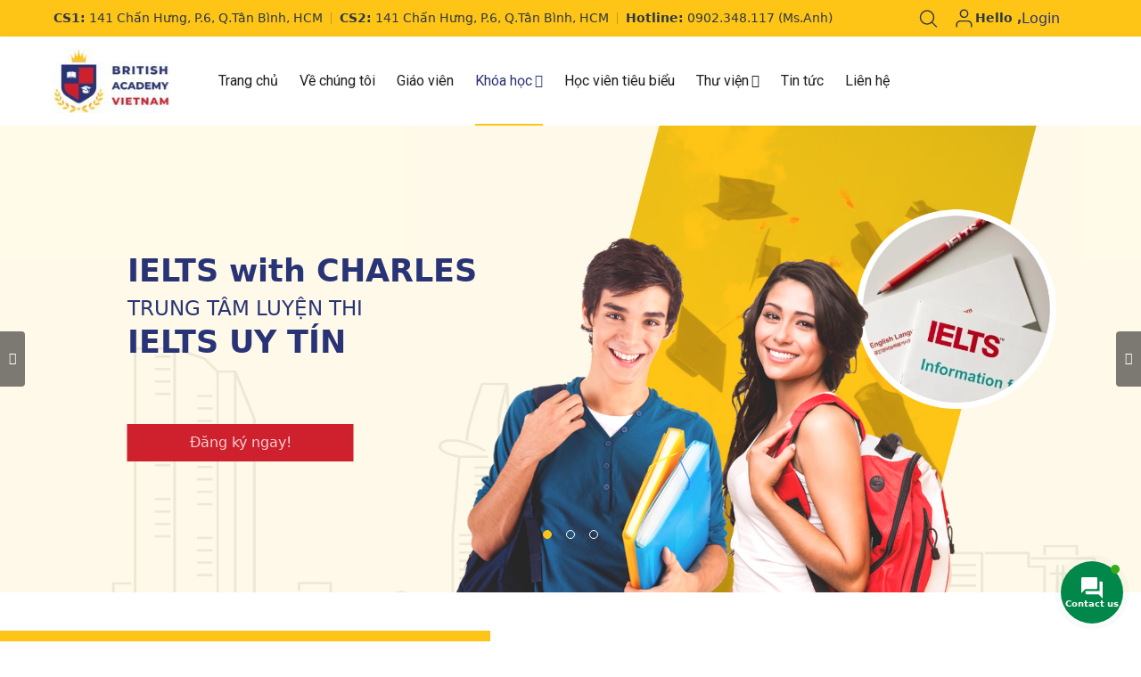

--- FILE ---
content_type: text/html; charset=UTF-8
request_url: http://ieltscaptoc.britishacademy.edu.vn/giao-tiep/
body_size: 34698
content:
<!doctype html>
<html lang="vi">
<head>
	<meta charset="UTF-8">
		<meta name="viewport" content="width=device-width, initial-scale=1">
	<link rel="profile" href="https://gmpg.org/xfn/11">
	<title>Giao tiếp &#8211; Ielts British Academy</title>
<meta name='robots' content='max-image-preview:large' />
<link rel="alternate" type="application/rss+xml" title="Dòng thông tin Ielts British Academy &raquo;" href="http://ieltscaptoc.britishacademy.edu.vn/feed/" />
<link rel="alternate" type="application/rss+xml" title="Ielts British Academy &raquo; Dòng bình luận" href="http://ieltscaptoc.britishacademy.edu.vn/comments/feed/" />
<link rel="alternate" title="oNhúng (JSON)" type="application/json+oembed" href="http://ieltscaptoc.britishacademy.edu.vn/wp-json/oembed/1.0/embed?url=http%3A%2F%2Fieltscaptoc.britishacademy.edu.vn%2Fgiao-tiep%2F" />
<link rel="alternate" title="oNhúng (XML)" type="text/xml+oembed" href="http://ieltscaptoc.britishacademy.edu.vn/wp-json/oembed/1.0/embed?url=http%3A%2F%2Fieltscaptoc.britishacademy.edu.vn%2Fgiao-tiep%2F&#038;format=xml" />
<style id='wp-img-auto-sizes-contain-inline-css' type='text/css'>
img:is([sizes=auto i],[sizes^="auto," i]){contain-intrinsic-size:3000px 1500px}
/*# sourceURL=wp-img-auto-sizes-contain-inline-css */
</style>
<link rel='stylesheet' id='bdt-uikit-css' href='http://ieltscaptoc.britishacademy.edu.vn/wp-content/plugins/bdthemes-element-pack/assets/css/bdt-uikit.css?ver=3.10.1' type='text/css' media='all' />
<link rel='stylesheet' id='ep-helper-css' href='http://ieltscaptoc.britishacademy.edu.vn/wp-content/plugins/bdthemes-element-pack/assets/css/ep-helper.css?ver=6.0.0' type='text/css' media='all' />
<style id='wp-emoji-styles-inline-css' type='text/css'>

	img.wp-smiley, img.emoji {
		display: inline !important;
		border: none !important;
		box-shadow: none !important;
		height: 1em !important;
		width: 1em !important;
		margin: 0 0.07em !important;
		vertical-align: -0.1em !important;
		background: none !important;
		padding: 0 !important;
	}
/*# sourceURL=wp-emoji-styles-inline-css */
</style>
<link rel='stylesheet' id='wp-block-library-css' href='http://ieltscaptoc.britishacademy.edu.vn/wp-includes/css/dist/block-library/style.min.css?ver=6.9' type='text/css' media='all' />
<style id='global-styles-inline-css' type='text/css'>
:root{--wp--preset--aspect-ratio--square: 1;--wp--preset--aspect-ratio--4-3: 4/3;--wp--preset--aspect-ratio--3-4: 3/4;--wp--preset--aspect-ratio--3-2: 3/2;--wp--preset--aspect-ratio--2-3: 2/3;--wp--preset--aspect-ratio--16-9: 16/9;--wp--preset--aspect-ratio--9-16: 9/16;--wp--preset--color--black: #000000;--wp--preset--color--cyan-bluish-gray: #abb8c3;--wp--preset--color--white: #ffffff;--wp--preset--color--pale-pink: #f78da7;--wp--preset--color--vivid-red: #cf2e2e;--wp--preset--color--luminous-vivid-orange: #ff6900;--wp--preset--color--luminous-vivid-amber: #fcb900;--wp--preset--color--light-green-cyan: #7bdcb5;--wp--preset--color--vivid-green-cyan: #00d084;--wp--preset--color--pale-cyan-blue: #8ed1fc;--wp--preset--color--vivid-cyan-blue: #0693e3;--wp--preset--color--vivid-purple: #9b51e0;--wp--preset--gradient--vivid-cyan-blue-to-vivid-purple: linear-gradient(135deg,rgb(6,147,227) 0%,rgb(155,81,224) 100%);--wp--preset--gradient--light-green-cyan-to-vivid-green-cyan: linear-gradient(135deg,rgb(122,220,180) 0%,rgb(0,208,130) 100%);--wp--preset--gradient--luminous-vivid-amber-to-luminous-vivid-orange: linear-gradient(135deg,rgb(252,185,0) 0%,rgb(255,105,0) 100%);--wp--preset--gradient--luminous-vivid-orange-to-vivid-red: linear-gradient(135deg,rgb(255,105,0) 0%,rgb(207,46,46) 100%);--wp--preset--gradient--very-light-gray-to-cyan-bluish-gray: linear-gradient(135deg,rgb(238,238,238) 0%,rgb(169,184,195) 100%);--wp--preset--gradient--cool-to-warm-spectrum: linear-gradient(135deg,rgb(74,234,220) 0%,rgb(151,120,209) 20%,rgb(207,42,186) 40%,rgb(238,44,130) 60%,rgb(251,105,98) 80%,rgb(254,248,76) 100%);--wp--preset--gradient--blush-light-purple: linear-gradient(135deg,rgb(255,206,236) 0%,rgb(152,150,240) 100%);--wp--preset--gradient--blush-bordeaux: linear-gradient(135deg,rgb(254,205,165) 0%,rgb(254,45,45) 50%,rgb(107,0,62) 100%);--wp--preset--gradient--luminous-dusk: linear-gradient(135deg,rgb(255,203,112) 0%,rgb(199,81,192) 50%,rgb(65,88,208) 100%);--wp--preset--gradient--pale-ocean: linear-gradient(135deg,rgb(255,245,203) 0%,rgb(182,227,212) 50%,rgb(51,167,181) 100%);--wp--preset--gradient--electric-grass: linear-gradient(135deg,rgb(202,248,128) 0%,rgb(113,206,126) 100%);--wp--preset--gradient--midnight: linear-gradient(135deg,rgb(2,3,129) 0%,rgb(40,116,252) 100%);--wp--preset--font-size--small: 13px;--wp--preset--font-size--medium: 20px;--wp--preset--font-size--large: 36px;--wp--preset--font-size--x-large: 42px;--wp--preset--spacing--20: 0.44rem;--wp--preset--spacing--30: 0.67rem;--wp--preset--spacing--40: 1rem;--wp--preset--spacing--50: 1.5rem;--wp--preset--spacing--60: 2.25rem;--wp--preset--spacing--70: 3.38rem;--wp--preset--spacing--80: 5.06rem;--wp--preset--shadow--natural: 6px 6px 9px rgba(0, 0, 0, 0.2);--wp--preset--shadow--deep: 12px 12px 50px rgba(0, 0, 0, 0.4);--wp--preset--shadow--sharp: 6px 6px 0px rgba(0, 0, 0, 0.2);--wp--preset--shadow--outlined: 6px 6px 0px -3px rgb(255, 255, 255), 6px 6px rgb(0, 0, 0);--wp--preset--shadow--crisp: 6px 6px 0px rgb(0, 0, 0);}:where(.is-layout-flex){gap: 0.5em;}:where(.is-layout-grid){gap: 0.5em;}body .is-layout-flex{display: flex;}.is-layout-flex{flex-wrap: wrap;align-items: center;}.is-layout-flex > :is(*, div){margin: 0;}body .is-layout-grid{display: grid;}.is-layout-grid > :is(*, div){margin: 0;}:where(.wp-block-columns.is-layout-flex){gap: 2em;}:where(.wp-block-columns.is-layout-grid){gap: 2em;}:where(.wp-block-post-template.is-layout-flex){gap: 1.25em;}:where(.wp-block-post-template.is-layout-grid){gap: 1.25em;}.has-black-color{color: var(--wp--preset--color--black) !important;}.has-cyan-bluish-gray-color{color: var(--wp--preset--color--cyan-bluish-gray) !important;}.has-white-color{color: var(--wp--preset--color--white) !important;}.has-pale-pink-color{color: var(--wp--preset--color--pale-pink) !important;}.has-vivid-red-color{color: var(--wp--preset--color--vivid-red) !important;}.has-luminous-vivid-orange-color{color: var(--wp--preset--color--luminous-vivid-orange) !important;}.has-luminous-vivid-amber-color{color: var(--wp--preset--color--luminous-vivid-amber) !important;}.has-light-green-cyan-color{color: var(--wp--preset--color--light-green-cyan) !important;}.has-vivid-green-cyan-color{color: var(--wp--preset--color--vivid-green-cyan) !important;}.has-pale-cyan-blue-color{color: var(--wp--preset--color--pale-cyan-blue) !important;}.has-vivid-cyan-blue-color{color: var(--wp--preset--color--vivid-cyan-blue) !important;}.has-vivid-purple-color{color: var(--wp--preset--color--vivid-purple) !important;}.has-black-background-color{background-color: var(--wp--preset--color--black) !important;}.has-cyan-bluish-gray-background-color{background-color: var(--wp--preset--color--cyan-bluish-gray) !important;}.has-white-background-color{background-color: var(--wp--preset--color--white) !important;}.has-pale-pink-background-color{background-color: var(--wp--preset--color--pale-pink) !important;}.has-vivid-red-background-color{background-color: var(--wp--preset--color--vivid-red) !important;}.has-luminous-vivid-orange-background-color{background-color: var(--wp--preset--color--luminous-vivid-orange) !important;}.has-luminous-vivid-amber-background-color{background-color: var(--wp--preset--color--luminous-vivid-amber) !important;}.has-light-green-cyan-background-color{background-color: var(--wp--preset--color--light-green-cyan) !important;}.has-vivid-green-cyan-background-color{background-color: var(--wp--preset--color--vivid-green-cyan) !important;}.has-pale-cyan-blue-background-color{background-color: var(--wp--preset--color--pale-cyan-blue) !important;}.has-vivid-cyan-blue-background-color{background-color: var(--wp--preset--color--vivid-cyan-blue) !important;}.has-vivid-purple-background-color{background-color: var(--wp--preset--color--vivid-purple) !important;}.has-black-border-color{border-color: var(--wp--preset--color--black) !important;}.has-cyan-bluish-gray-border-color{border-color: var(--wp--preset--color--cyan-bluish-gray) !important;}.has-white-border-color{border-color: var(--wp--preset--color--white) !important;}.has-pale-pink-border-color{border-color: var(--wp--preset--color--pale-pink) !important;}.has-vivid-red-border-color{border-color: var(--wp--preset--color--vivid-red) !important;}.has-luminous-vivid-orange-border-color{border-color: var(--wp--preset--color--luminous-vivid-orange) !important;}.has-luminous-vivid-amber-border-color{border-color: var(--wp--preset--color--luminous-vivid-amber) !important;}.has-light-green-cyan-border-color{border-color: var(--wp--preset--color--light-green-cyan) !important;}.has-vivid-green-cyan-border-color{border-color: var(--wp--preset--color--vivid-green-cyan) !important;}.has-pale-cyan-blue-border-color{border-color: var(--wp--preset--color--pale-cyan-blue) !important;}.has-vivid-cyan-blue-border-color{border-color: var(--wp--preset--color--vivid-cyan-blue) !important;}.has-vivid-purple-border-color{border-color: var(--wp--preset--color--vivid-purple) !important;}.has-vivid-cyan-blue-to-vivid-purple-gradient-background{background: var(--wp--preset--gradient--vivid-cyan-blue-to-vivid-purple) !important;}.has-light-green-cyan-to-vivid-green-cyan-gradient-background{background: var(--wp--preset--gradient--light-green-cyan-to-vivid-green-cyan) !important;}.has-luminous-vivid-amber-to-luminous-vivid-orange-gradient-background{background: var(--wp--preset--gradient--luminous-vivid-amber-to-luminous-vivid-orange) !important;}.has-luminous-vivid-orange-to-vivid-red-gradient-background{background: var(--wp--preset--gradient--luminous-vivid-orange-to-vivid-red) !important;}.has-very-light-gray-to-cyan-bluish-gray-gradient-background{background: var(--wp--preset--gradient--very-light-gray-to-cyan-bluish-gray) !important;}.has-cool-to-warm-spectrum-gradient-background{background: var(--wp--preset--gradient--cool-to-warm-spectrum) !important;}.has-blush-light-purple-gradient-background{background: var(--wp--preset--gradient--blush-light-purple) !important;}.has-blush-bordeaux-gradient-background{background: var(--wp--preset--gradient--blush-bordeaux) !important;}.has-luminous-dusk-gradient-background{background: var(--wp--preset--gradient--luminous-dusk) !important;}.has-pale-ocean-gradient-background{background: var(--wp--preset--gradient--pale-ocean) !important;}.has-electric-grass-gradient-background{background: var(--wp--preset--gradient--electric-grass) !important;}.has-midnight-gradient-background{background: var(--wp--preset--gradient--midnight) !important;}.has-small-font-size{font-size: var(--wp--preset--font-size--small) !important;}.has-medium-font-size{font-size: var(--wp--preset--font-size--medium) !important;}.has-large-font-size{font-size: var(--wp--preset--font-size--large) !important;}.has-x-large-font-size{font-size: var(--wp--preset--font-size--x-large) !important;}
/*# sourceURL=global-styles-inline-css */
</style>

<style id='classic-theme-styles-inline-css' type='text/css'>
/*! This file is auto-generated */
.wp-block-button__link{color:#fff;background-color:#32373c;border-radius:9999px;box-shadow:none;text-decoration:none;padding:calc(.667em + 2px) calc(1.333em + 2px);font-size:1.125em}.wp-block-file__button{background:#32373c;color:#fff;text-decoration:none}
/*# sourceURL=/wp-includes/css/classic-themes.min.css */
</style>
<link rel='stylesheet' id='contactus.css-css' href='http://ieltscaptoc.britishacademy.edu.vn/wp-content/plugins/ar-contactus/res/css/contactus.min.css?ver=2.1.6' type='text/css' media='all' />
<link rel='stylesheet' id='contactus.generated.desktop.css-css' href='http://ieltscaptoc.britishacademy.edu.vn/wp-content/plugins/ar-contactus/res/css/generated-desktop.css?ver=1651824845' type='text/css' media='all' />
<link rel='stylesheet' id='hello-elementor-css' href='http://ieltscaptoc.britishacademy.edu.vn/wp-content/themes/hello-elementor/style.min.css?ver=2.5.0' type='text/css' media='all' />
<link rel='stylesheet' id='hello-elementor-theme-style-css' href='http://ieltscaptoc.britishacademy.edu.vn/wp-content/themes/hello-elementor/theme.min.css?ver=2.5.0' type='text/css' media='all' />
<link rel='stylesheet' id='elementor-frontend-css' href='http://ieltscaptoc.britishacademy.edu.vn/wp-content/uploads/elementor/css/custom-frontend-lite.min.css?ver=1651824892' type='text/css' media='all' />
<link rel='stylesheet' id='elementor-post-5-css' href='http://ieltscaptoc.britishacademy.edu.vn/wp-content/uploads/elementor/css/post-5.css?ver=1651824892' type='text/css' media='all' />
<link rel='stylesheet' id='elementor-icons-css' href='http://ieltscaptoc.britishacademy.edu.vn/wp-content/plugins/elementor/assets/lib/eicons/css/elementor-icons.min.css?ver=5.15.0' type='text/css' media='all' />
<link rel='stylesheet' id='elementor-pro-css' href='http://ieltscaptoc.britishacademy.edu.vn/wp-content/uploads/elementor/css/custom-pro-frontend-lite.min.css?ver=1651824892' type='text/css' media='all' />
<link rel='stylesheet' id='elementor-post-656-css' href='http://ieltscaptoc.britishacademy.edu.vn/wp-content/uploads/elementor/css/post-656.css?ver=1652073793' type='text/css' media='all' />
<link rel='stylesheet' id='loginout-css-css' href='http://ieltscaptoc.britishacademy.edu.vn/wp-content/plugins/elementor-ssls/widgets/login/css/css.css?ver=6.9' type='text/css' media='all' />
<link rel='stylesheet' id='elementor-post-7-css' href='http://ieltscaptoc.britishacademy.edu.vn/wp-content/uploads/elementor/css/post-7.css?ver=1651824892' type='text/css' media='all' />
<link rel='stylesheet' id='elementor-post-384-css' href='http://ieltscaptoc.britishacademy.edu.vn/wp-content/uploads/elementor/css/post-384.css?ver=1651824893' type='text/css' media='all' />
<link rel='stylesheet' id='elementor-post-620-css' href='http://ieltscaptoc.britishacademy.edu.vn/wp-content/uploads/elementor/css/post-620.css?ver=1651824892' type='text/css' media='all' />
<link rel='stylesheet' id='elementor-post-564-css' href='http://ieltscaptoc.britishacademy.edu.vn/wp-content/uploads/elementor/css/post-564.css?ver=1651824892' type='text/css' media='all' />
<link rel='stylesheet' id='ssls_css-css' href='http://ieltscaptoc.britishacademy.edu.vn/wp-content/plugins/elementor-ssls/assets/css/custom.css?ver=6.9' type='text/css' media='all' />
<link rel='stylesheet' id='plugin_css-css' href='http://ieltscaptoc.britishacademy.edu.vn/wp-content/themes/hello-theme-child/css/plugin.css?ver=6.9' type='text/css' media='all' />
<link rel='stylesheet' id='hello-elementor-child-style-css' href='http://ieltscaptoc.britishacademy.edu.vn/wp-content/themes/hello-theme-child/style.css?ver=1.0.0' type='text/css' media='all' />
<link rel='stylesheet' id='google-fonts-1-css' href='https://fonts.googleapis.com/css?family=Roboto%3A100%2C100italic%2C200%2C200italic%2C300%2C300italic%2C400%2C400italic%2C500%2C500italic%2C600%2C600italic%2C700%2C700italic%2C800%2C800italic%2C900%2C900italic&#038;display=auto&#038;subset=vietnamese&#038;ver=6.9' type='text/css' media='all' />
<link rel='stylesheet' id='elementor-icons-shared-0-css' href='http://ieltscaptoc.britishacademy.edu.vn/wp-content/plugins/elementor/assets/lib/font-awesome/css/fontawesome.min.css?ver=5.15.3' type='text/css' media='all' />
<link rel='stylesheet' id='elementor-icons-fa-brands-css' href='http://ieltscaptoc.britishacademy.edu.vn/wp-content/plugins/elementor/assets/lib/font-awesome/css/brands.min.css?ver=5.15.3' type='text/css' media='all' />
<link rel='stylesheet' id='elementor-icons-fa-solid-css' href='http://ieltscaptoc.britishacademy.edu.vn/wp-content/plugins/elementor/assets/lib/font-awesome/css/solid.min.css?ver=5.15.3' type='text/css' media='all' />
<script type="text/javascript" id="contactus-js-extra">
/* <![CDATA[ */
var arCUVars = {"url":"http://ieltscaptoc.britishacademy.edu.vn/wp-admin/admin-ajax.php","version":"2.1.6","_wpnonce":"\u003Cinput type=\"hidden\" id=\"_wpnonce\" name=\"_wpnonce\" value=\"a638b0cda4\" /\u003E\u003Cinput type=\"hidden\" name=\"_wp_http_referer\" value=\"/giao-tiep/\" /\u003E"};
//# sourceURL=contactus-js-extra
/* ]]> */
</script>
<script type="text/javascript" src="http://ieltscaptoc.britishacademy.edu.vn/wp-content/plugins/ar-contactus/res/js/contactus.min.js?ver=2.1.6" id="contactus-js"></script>
<script type="text/javascript" src="http://ieltscaptoc.britishacademy.edu.vn/wp-content/plugins/ar-contactus/res/js/scripts.js?ver=2.1.6" id="contactus.scripts-js"></script>
<script type="text/javascript" src="http://ieltscaptoc.britishacademy.edu.vn/wp-includes/js/jquery/jquery.min.js?ver=3.7.1" id="jquery-core-js"></script>
<script type="text/javascript" src="http://ieltscaptoc.britishacademy.edu.vn/wp-includes/js/jquery/jquery-migrate.min.js?ver=3.4.1" id="jquery-migrate-js"></script>
<link rel="https://api.w.org/" href="http://ieltscaptoc.britishacademy.edu.vn/wp-json/" /><link rel="alternate" title="JSON" type="application/json" href="http://ieltscaptoc.britishacademy.edu.vn/wp-json/wp/v2/pages/656" /><link rel="EditURI" type="application/rsd+xml" title="RSD" href="http://ieltscaptoc.britishacademy.edu.vn/xmlrpc.php?rsd" />
<meta name="generator" content="WordPress 6.9" />
<link rel="canonical" href="http://ieltscaptoc.britishacademy.edu.vn/giao-tiep/" />
<link rel='shortlink' href='http://ieltscaptoc.britishacademy.edu.vn/?p=656' />
<link rel="icon" href="http://ieltscaptoc.britishacademy.edu.vn/wp-content/uploads/2022/03/cropped-BAV-original-1-32x32.jpg" sizes="32x32" />
<link rel="icon" href="http://ieltscaptoc.britishacademy.edu.vn/wp-content/uploads/2022/03/cropped-BAV-original-1-192x192.jpg" sizes="192x192" />
<link rel="apple-touch-icon" href="http://ieltscaptoc.britishacademy.edu.vn/wp-content/uploads/2022/03/cropped-BAV-original-1-180x180.jpg" />
<meta name="msapplication-TileImage" content="http://ieltscaptoc.britishacademy.edu.vn/wp-content/uploads/2022/03/cropped-BAV-original-1-270x270.jpg" />
<link rel='stylesheet' id='ep-search-css' href='http://ieltscaptoc.britishacademy.edu.vn/wp-content/plugins/bdthemes-element-pack/assets/css/ep-search.css?ver=6.0.0' type='text/css' media='all' />
<link rel='stylesheet' id='ep-font-css' href='http://ieltscaptoc.britishacademy.edu.vn/wp-content/plugins/bdthemes-element-pack/assets/css/ep-font.css?ver=6.0.0' type='text/css' media='all' />
<link rel='stylesheet' id='ep-navbar-css' href='http://ieltscaptoc.britishacademy.edu.vn/wp-content/plugins/bdthemes-element-pack/assets/css/ep-navbar.css?ver=6.0.0' type='text/css' media='all' />
<link rel='stylesheet' id='ep-slider-css' href='http://ieltscaptoc.britishacademy.edu.vn/wp-content/plugins/bdthemes-element-pack/assets/css/ep-slider.css?ver=6.0.0' type='text/css' media='all' />
<link rel='stylesheet' id='ep-tabs-css' href='http://ieltscaptoc.britishacademy.edu.vn/wp-content/plugins/bdthemes-element-pack/assets/css/ep-tabs.css?ver=6.0.0' type='text/css' media='all' />
<link rel='stylesheet' id='elementor-post-720-css' href='http://ieltscaptoc.britishacademy.edu.vn/wp-content/uploads/elementor/css/post-720.css?ver=1651832662' type='text/css' media='all' />
<link rel='stylesheet' id='elementor-post-725-css' href='http://ieltscaptoc.britishacademy.edu.vn/wp-content/uploads/elementor/css/post-725.css?ver=1651832663' type='text/css' media='all' />
<link rel='stylesheet' id='elementor-post-728-css' href='http://ieltscaptoc.britishacademy.edu.vn/wp-content/uploads/elementor/css/post-728.css?ver=1651832663' type='text/css' media='all' />
<link rel='stylesheet' id='ep-static-carousel-css' href='http://ieltscaptoc.britishacademy.edu.vn/wp-content/plugins/bdthemes-element-pack/assets/css/ep-static-carousel.css?ver=6.0.0' type='text/css' media='all' />
<link rel='stylesheet' id='ep-carousel-css' href='http://ieltscaptoc.britishacademy.edu.vn/wp-content/plugins/bdthemes-element-pack/assets/css/ep-carousel.css?ver=6.0.0' type='text/css' media='all' />
<link rel='stylesheet' id='ep-logo-carousel-css' href='http://ieltscaptoc.britishacademy.edu.vn/wp-content/plugins/bdthemes-element-pack/assets/css/ep-logo-carousel.css?ver=6.0.0' type='text/css' media='all' />
<link rel='stylesheet' id='tippy-css' href='http://ieltscaptoc.britishacademy.edu.vn/wp-content/plugins/bdthemes-element-pack/assets/css/tippy.css?ver=6.0.0' type='text/css' media='all' />
<link rel='stylesheet' id='ep-user-login-css' href='http://ieltscaptoc.britishacademy.edu.vn/wp-content/plugins/bdthemes-element-pack/assets/css/ep-user-login.css?ver=6.0.0' type='text/css' media='all' />
<link rel='stylesheet' id='e-animations-css' href='http://ieltscaptoc.britishacademy.edu.vn/wp-content/plugins/elementor/assets/lib/animations/animations.min.css?ver=3.6.5' type='text/css' media='all' />
</head>
<body class="wp-singular page-template page-template-elementor_header_footer page page-id-656 wp-custom-logo wp-theme-hello-elementor wp-child-theme-hello-theme-child elementor-default elementor-template-full-width elementor-kit-5 elementor-page elementor-page-656">

		<div data-elementor-type="header" data-elementor-id="7" class="elementor elementor-7 elementor-location-header">
								<section class="elementor-section elementor-top-section elementor-element elementor-element-32ae204 elementor-section-content-middle elementor-hidden-tablet elementor-hidden-mobile elementor-hidden-mobile_extra elementor-section-boxed elementor-section-height-default elementor-section-height-default" data-id="32ae204" data-element_type="section" data-settings="{&quot;background_background&quot;:&quot;classic&quot;}">
						<div class="elementor-container elementor-column-gap-default">
					<div class="elementor-column elementor-col-50 elementor-top-column elementor-element elementor-element-3b2d782" data-id="3b2d782" data-element_type="column">
			<div class="elementor-widget-wrap elementor-element-populated">
								<div class="elementor-element elementor-element-5437d09 elementor-icon-list--layout-inline elementor-list-item-link-full_width elementor-widget elementor-widget-icon-list" data-id="5437d09" data-element_type="widget" data-widget_type="icon-list.default">
				<div class="elementor-widget-container">
			<link rel="stylesheet" href="http://ieltscaptoc.britishacademy.edu.vn/wp-content/uploads/elementor/css/custom-widget-icon-list.min.css?ver=1651824893">		<ul class="elementor-icon-list-items elementor-inline-items">
							<li class="elementor-icon-list-item elementor-inline-item">
										<span class="elementor-icon-list-text"><b>CS1:</b> 141 Chấn Hưng, P.6, Q.Tân Bình, HCM</span>
									</li>
								<li class="elementor-icon-list-item elementor-inline-item">
										<span class="elementor-icon-list-text"><b>CS2:</b> 141 Chấn Hưng, P.6, Q.Tân Bình, HCM</span>
									</li>
								<li class="elementor-icon-list-item elementor-inline-item">
										<span class="elementor-icon-list-text"><b> Hotline:</b> 0902.348.117 (Ms.Anh)</span>
									</li>
						</ul>
				</div>
				</div>
					</div>
		</div>
				<div class="elementor-column elementor-col-50 elementor-top-column elementor-element elementor-element-38b514b" data-id="38b514b" data-element_type="column">
			<div class="elementor-widget-wrap elementor-element-populated">
								<section class="elementor-section elementor-inner-section elementor-element elementor-element-3f2f0cd elementor-section-full_width elementor-section-content-middle elementor-section-height-default elementor-section-height-default" data-id="3f2f0cd" data-element_type="section">
						<div class="elementor-container elementor-column-gap-no">
					<div class="elementor-column elementor-col-50 elementor-inner-column elementor-element elementor-element-34fecc4" data-id="34fecc4" data-element_type="column">
			<div class="elementor-widget-wrap elementor-element-populated">
								<div class="elementor-element elementor-element-56ca9de elementor-search-form-skin-modal tim-kiem elementor-widget elementor-widget-bdt-search" data-id="56ca9de" data-element_type="widget" data-widget_type="bdt-search.default">
				<div class="elementor-widget-container">
					<div class="bdt-search-container">
			
			
		<a class="bdt-search-toggle" bdt-toggle="" href="#modal-search-56ca9de">

			<svg xmlns="http://www.w3.org/2000/svg" width="24" height="24" viewBox="0 0 24 24" fill="none"><path d="M10.5 18C14.6421 18 18 14.6421 18 10.5C18 6.35786 14.6421 3 10.5 3C6.35786 3 3 6.35786 3 10.5C3 14.6421 6.35786 18 10.5 18Z" stroke="#2D3845" stroke-width="1.4" stroke-linecap="round" stroke-linejoin="round"></path><path d="M21 21L16 16" stroke="#2D3845" stroke-width="1.4" stroke-linecap="round" stroke-linejoin="round"></path></svg>
		</a>

			<div id="modal-search-56ca9de" class="bdt-modal-full bdt-modal" bdt-modal>
				<div class="bdt-modal-dialog bdt-flex bdt-flex-center bdt-flex-middle" bdt-height-viewport>
					<button class="bdt-modal-close-full" type="button" bdt-close></button>
					<form class="bdt-search bdt-search-large" role="search" method="get" action="http://ieltscaptoc.britishacademy.edu.vn/">
						<div class="bdt-position-relative">
														<span class="bdt-search-icon-flip" data-bdt-search-icon></span>															<input name="post_type" id="post_type" type="hidden" value="course">
														<input placeholder="Tìm kiếm" class="bdt-search-input bdt-text-center" type="search" name="s" title="Search" value="" autofocus>
						</div>

					</form>
				</div>
			</div>
				</div>
				</div>
				</div>
					</div>
		</div>
				<div class="elementor-column elementor-col-50 elementor-inner-column elementor-element elementor-element-2d5000d" data-id="2d5000d" data-element_type="column">
			<div class="elementor-widget-wrap elementor-element-populated">
								<div class="elementor-element elementor-element-1198491 elementor-widget elementor-widget-login-outs" data-id="1198491" data-element_type="widget" data-widget_type="login-outs.default">
				<div class="elementor-widget-container">
			      <div class="login-user">
      	<span class="icons-user"><svg xmlns="http://www.w3.org/2000/svg" width="24" height="24" viewBox="0 0 24 24" fill="none"><path d="M20 21V19C20 17.9391 19.5786 16.9217 18.8284 16.1716C18.0783 15.4214 17.0609 15 16 15H8C6.93913 15 5.92172 15.4214 5.17157 16.1716C4.42143 16.9217 4 17.9391 4 19V21" stroke="#2D3845" stroke-width="1.4" stroke-linecap="round" stroke-linejoin="round"></path><path d="M12 11C14.2091 11 16 9.20914 16 7C16 4.79086 14.2091 3 12 3C9.79086 3 8 4.79086 8 7C8 9.20914 9.79086 11 12 11Z" stroke="#2D3845" stroke-width="1.4" stroke-linecap="round" stroke-linejoin="round"></path></svg></span>
      		            <span class="title-greeting">Hello , </span>
	      		            <a href="#elementor-action%3Aaction%3Dpopup%3Aopen%26settings%3DeyJpZCI6IjYyMCIsInRvZ2dsZSI6dHJ1ZX0%3D" class="title-login" >
	            	Login	            </a>
	      	      </div>
			</div>
				</div>
					</div>
		</div>
							</div>
		</section>
					</div>
		</div>
							</div>
		</section>
				<section data-bdt-sticky="" class="bdt-sticky elementor-section elementor-top-section elementor-element elementor-element-7ca0c85 elementor-section-content-middle elementor-hidden-tablet elementor-hidden-mobile elementor-hidden-mobile_extra elementor-section-boxed elementor-section-height-default elementor-section-height-default" data-id="7ca0c85" data-element_type="section" data-settings="{&quot;background_background&quot;:&quot;classic&quot;}">
						<div class="elementor-container elementor-column-gap-default">
					<div class="elementor-column elementor-col-50 elementor-top-column elementor-element elementor-element-3dd7acd" data-id="3dd7acd" data-element_type="column">
			<div class="elementor-widget-wrap elementor-element-populated">
								<div class="elementor-element elementor-element-e9520fa elementor-widget elementor-widget-theme-site-logo elementor-widget-image" data-id="e9520fa" data-element_type="widget" data-widget_type="theme-site-logo.default">
				<div class="elementor-widget-container">
			<style>/*! elementor - v3.6.5 - 27-04-2022 */
.elementor-widget-image{text-align:center}.elementor-widget-image a{display:inline-block}.elementor-widget-image a img[src$=".svg"]{width:48px}.elementor-widget-image img{vertical-align:middle;display:inline-block}</style>													<a href="http://ieltscaptoc.britishacademy.edu.vn">
							<img width="144" height="80" src="http://ieltscaptoc.britishacademy.edu.vn/wp-content/uploads/2022/03/cropped-BAV-original.jpg" class="attachment-full size-full" alt="" />								</a>
															</div>
				</div>
					</div>
		</div>
				<div class="elementor-column elementor-col-50 elementor-top-column elementor-element elementor-element-c988630" data-id="c988630" data-element_type="column">
			<div class="elementor-widget-wrap elementor-element-populated">
								<div class="elementor-element elementor-element-8778dee bdt-navbar-style-2 mani-menu-top elementor-widget elementor-widget-bdt-navbar" data-id="8778dee" data-element_type="widget" data-widget_type="bdt-navbar.default">
				<div class="elementor-widget-container">
					<div class="bdt-navbar-wrapper">
			<nav class="bdt-navbar-container bdt-navbar bdt-navbar-transparent" data-bdt-navbar="{&quot;align&quot;:&quot;left&quot;,&quot;delay-hide&quot;:800,&quot;duration&quot;:200}">
				<ul class="bdt-navbar-nav"><li style="" data-id="69"><a href="http://ieltscaptoc.britishacademy.edu.vn/">Trang chủ</a></li><li style="" data-id="70"><a href="#"  class=" seperator" data-type="header">Về chúng tôi</a></li><li style="" data-id="71"><a href="#"  class=" seperator" data-type="header">Giáo viên</a></li><li style="" data-id="72" class=" bdt-parent  bdt-active"><a href="#"  class="bdt-parent  bdt-active seperator" data-type="separator-text">Khóa học</a><div class="bdt-navbar-dropdown"><ul class="bdt-nav bdt-navbar-dropdown-nav"><li style="" data-id="1124" class=" bdt-active"><a href="http://ieltscaptoc.britishacademy.edu.vn/giao-tiep/">Giao tiếp</a></li><li style="" data-id="1125"><a href="http://ieltscaptoc.britishacademy.edu.vn/ielts-cap-toc/">IELTS cấp tốc</a></li><li style="" data-id="1126"><a href="http://ieltscaptoc.britishacademy.edu.vn/phat-am-chuan/">Phát âm chuẩn</a></li><li style="" data-id="1127"><a href="http://ieltscaptoc.britishacademy.edu.vn/tron-goi/">IELTS trọn gói</a></li></ul></div></li><li style="" data-id="75"><a href="#"  class=" seperator" data-type="header">Học viên tiêu biểu</a></li><li style="" data-id="79" class=" bdt-parent"><a href="#"  class="bdt-parent seperator" data-type="separator-text">Thư viện</a><div class="bdt-navbar-dropdown"><ul class="bdt-nav bdt-navbar-dropdown-nav"><li style="" data-id="80"><a href="#"  class=" seperator" data-type="header">Thư viện 1</a></li><li style="" data-id="81"><a href="#"  class=" seperator" data-type="header">Thư viện 2</a></li></ul></div></li><li style="" data-id="82"><a href="#"  class=" seperator" data-type="header">Tin tức</a></li><li style="" data-id="83"><a href="#"  class=" seperator" data-type="header">Liên hệ</a></li></ul>			</nav>
		</div>
				</div>
				</div>
					</div>
		</div>
							</div>
		</section>
				<section data-bdt-sticky="" class="bdt-sticky elementor-section elementor-top-section elementor-element elementor-element-c8933f9 elementor-section-content-middle elementor-hidden-widescreen elementor-hidden-desktop elementor-hidden-laptop elementor-hidden-tablet_extra elementor-section-boxed elementor-section-height-default elementor-section-height-default" data-id="c8933f9" data-element_type="section" data-settings="{&quot;background_background&quot;:&quot;classic&quot;}">
						<div class="elementor-container elementor-column-gap-default">
					<div class="elementor-column elementor-col-33 elementor-top-column elementor-element elementor-element-a529b5c" data-id="a529b5c" data-element_type="column">
			<div class="elementor-widget-wrap elementor-element-populated">
								<div class="elementor-element elementor-element-9cefac8 elementor-view-default elementor-widget elementor-widget-icon" data-id="9cefac8" data-element_type="widget" data-widget_type="icon.default">
				<div class="elementor-widget-container">
					<div class="elementor-icon-wrapper">
			<a class="elementor-icon" href="#elementor-action%3Aaction%3Dpopup%3Aopen%26settings%3DeyJpZCI6IjU2NCIsInRvZ2dsZSI6dHJ1ZX0%3D">
			<svg xmlns="http://www.w3.org/2000/svg" viewBox="0 0 448 512"><path d="M442 114H6a6 6 0 0 1-6-6V84a6 6 0 0 1 6-6h436a6 6 0 0 1 6 6v24a6 6 0 0 1-6 6zm0 160H6a6 6 0 0 1-6-6v-24a6 6 0 0 1 6-6h436a6 6 0 0 1 6 6v24a6 6 0 0 1-6 6zm0 160H6a6 6 0 0 1-6-6v-24a6 6 0 0 1 6-6h436a6 6 0 0 1 6 6v24a6 6 0 0 1-6 6z"></path></svg>			</a>
		</div>
				</div>
				</div>
					</div>
		</div>
				<div class="elementor-column elementor-col-33 elementor-top-column elementor-element elementor-element-88a80ae" data-id="88a80ae" data-element_type="column">
			<div class="elementor-widget-wrap elementor-element-populated">
								<div class="elementor-element elementor-element-c248995 elementor-widget elementor-widget-theme-site-logo elementor-widget-image" data-id="c248995" data-element_type="widget" data-widget_type="theme-site-logo.default">
				<div class="elementor-widget-container">
																<a href="http://ieltscaptoc.britishacademy.edu.vn">
							<img width="144" height="80" src="http://ieltscaptoc.britishacademy.edu.vn/wp-content/uploads/2022/03/cropped-BAV-original.jpg" class="attachment-full size-full" alt="" />								</a>
															</div>
				</div>
					</div>
		</div>
				<div class="elementor-column elementor-col-33 elementor-top-column elementor-element elementor-element-7f5a1d8" data-id="7f5a1d8" data-element_type="column">
			<div class="elementor-widget-wrap elementor-element-populated">
								<div class="elementor-element elementor-element-001ccd8 elementor-search-form-skin-modal search-mobile elementor-widget elementor-widget-bdt-search" data-id="001ccd8" data-element_type="widget" data-widget_type="bdt-search.default">
				<div class="elementor-widget-container">
					<div class="bdt-search-container">
			
			
		<a class="bdt-search-toggle" bdt-toggle="" href="#modal-search-001ccd8">

			<svg xmlns="http://www.w3.org/2000/svg" width="24" height="24" viewBox="0 0 24 24" fill="none"><path d="M10.5 18C14.6421 18 18 14.6421 18 10.5C18 6.35786 14.6421 3 10.5 3C6.35786 3 3 6.35786 3 10.5C3 14.6421 6.35786 18 10.5 18Z" stroke="#293476" stroke-width="1.4" stroke-linecap="round" stroke-linejoin="round"></path><path d="M21 21L16 16" stroke="#293476" stroke-width="1.4" stroke-linecap="round" stroke-linejoin="round"></path></svg>
		</a>

			<div id="modal-search-001ccd8" class="bdt-modal-full bdt-modal" bdt-modal>
				<div class="bdt-modal-dialog bdt-flex bdt-flex-center bdt-flex-middle" bdt-height-viewport>
					<button class="bdt-modal-close-full" type="button" bdt-close></button>
					<form class="bdt-search bdt-search-large" role="search" method="get" action="http://ieltscaptoc.britishacademy.edu.vn/">
						<div class="bdt-position-relative">
														<span class="bdt-search-icon-flip" data-bdt-search-icon></span>															<input name="post_type" id="post_type" type="hidden" value="course">
														<input placeholder="Tìm kiếm" class="bdt-search-input bdt-text-center" type="search" name="s" title="Search" value="" autofocus>
						</div>

					</form>
				</div>
			</div>
				</div>
				</div>
				</div>
					</div>
		</div>
							</div>
		</section>
						</div>
				<div data-elementor-type="wp-page" data-elementor-id="656" class="elementor elementor-656">
									<section class="elementor-section elementor-top-section elementor-element elementor-element-53288313 elementor-section-full_width elementor-section-height-default elementor-section-height-default" data-id="53288313" data-element_type="section">
						<div class="elementor-container elementor-column-gap-default">
					<div class="elementor-column elementor-col-100 elementor-top-column elementor-element elementor-element-34bdba5c" data-id="34bdba5c" data-element_type="column">
			<div class="elementor-widget-wrap elementor-element-populated">
								<div class="elementor-element elementor-element-5b444f4d elementor-align-left bdt-navigation-type-both slider-banenr elementor-tablet_extra-align-left elementor-tablet-align-center elementor-widget elementor-widget-bdt-slider" data-id="5b444f4d" data-element_type="widget" data-widget_type="bdt-slider.default">
				<div class="elementor-widget-container">
					<div id="bdt-slider-5b444f4d" class="bdt-slider bdt-arrows-dots-align-center" data-settings="{&quot;speed&quot;:500,&quot;effect&quot;:&quot;slide&quot;,&quot;navigation&quot;:{&quot;nextEl&quot;:&quot;#bdt-slider-5b444f4d .bdt-navigation-next&quot;,&quot;prevEl&quot;:&quot;#bdt-slider-5b444f4d .bdt-navigation-prev&quot;},&quot;pagination&quot;:{&quot;el&quot;:&quot;#bdt-slider-5b444f4d .swiper-pagination&quot;,&quot;type&quot;:&quot;bullets&quot;,&quot;clickable&quot;:&quot;true&quot;,&quot;dynamicBullets&quot;:false},&quot;scrollbar&quot;:{&quot;el&quot;:&quot;#bdt-slider-5b444f4d .swiper-scrollbar&quot;,&quot;hide&quot;:&quot;true&quot;}}">
			<div class="swiper-container">
						<div class="swiper-wrapper">
						
								<div class="bdt-slide-item swiper-slide bdt-slide-effect-left">

					
													<div class="bdt-slider-image-wrapper">
								<img decoding="async" src="http://ieltscaptoc.britishacademy.edu.vn/wp-content/uploads/2022/03/banner-1.jpg" alt="IELTS with CHARLES" bdt-cover>
							</div>
						
						<div class="bdt-slide-desc bdt-position-large bdt-position-center bdt-position-z-index">

															<h2 class="bdt-slide-title bdt-clearfix">
									IELTS with CHARLES								</h2>
							
															<div class="bdt-slide-text"><p><span style="font-size: 67%;">TRUNG TÂM LUYỆN THI </span><br /><b>IELTS UY TÍN </b></p></div>
							
															<div class="bdt-slide-link-wrapper">
									<a class="bdt-slide-link " href="#" target="_blank">

										 Đăng ký ngay!
																			</a>
								</div>
													</div>

					
				</div>
			
								<div class="bdt-slide-item swiper-slide bdt-slide-effect-left">

					
													<div class="bdt-slider-image-wrapper">
								<img decoding="async" src="http://ieltscaptoc.britishacademy.edu.vn/wp-content/uploads/2022/03/banner-1.jpg" alt="IELTS with CHARLES" bdt-cover>
							</div>
						
						<div class="bdt-slide-desc bdt-position-large bdt-position-center bdt-position-z-index">

															<h2 class="bdt-slide-title bdt-clearfix">
									IELTS with CHARLES								</h2>
							
															<div class="bdt-slide-text"><span style="font-size: 67%;">TRUNG TÂM LUYỆN THI </span><br>
<b>IELTS UY TÍN </b></div>
							
															<div class="bdt-slide-link-wrapper">
									<a class="bdt-slide-link " href="#" target="_blank">

										 Đăng ký ngay!
																			</a>
								</div>
													</div>

					
				</div>
			
								<div class="bdt-slide-item swiper-slide bdt-slide-effect-left">

					
													<div class="bdt-slider-image-wrapper">
								<img decoding="async" src="http://ieltscaptoc.britishacademy.edu.vn/wp-content/uploads/2022/03/banner-1.jpg" alt="IELTS with CHARLES" bdt-cover>
							</div>
						
						<div class="bdt-slide-desc bdt-position-large bdt-position-center bdt-position-z-index">

															<h2 class="bdt-slide-title bdt-clearfix">
									IELTS with CHARLES								</h2>
							
															<div class="bdt-slide-text"><span style="font-size: 67%;">TRUNG TÂM LUYỆN THI </span><br>
<b>IELTS UY TÍN </b></div>
							
															<div class="bdt-slide-link-wrapper">
									<a class="bdt-slide-link " href="#" target="_blank">

										 Đăng ký ngay!
																			</a>
								</div>
													</div>

					
				</div>
					</div>
							</div>
											<div class="bdt-position-z-index bdt-position-center">
					<div class="bdt-arrows-dots-container bdt-slidenav-container ">

						<div class="bdt-flex bdt-flex-middle">
							<div class="bdt-visible@m">
								<a href="" class="bdt-navigation-prev bdt-slidenav-previous bdt-icon bdt-slidenav">
									<i class="ep-icon-arrow-left-5" aria-hidden="true"></i>
								</a>
							</div>

							
							<div class="bdt-visible@m">
								<a href="" class="bdt-navigation-next bdt-slidenav-next bdt-icon bdt-slidenav">
									<i class="ep-icon-arrow-right-5" aria-hidden="true"></i>
								</a>
							</div>

						</div>
					</div>
				</div>
												<div class="bdt-position-z-index bdt-position-bottom">
						<div class="bdt-dots-container">
							<div class="swiper-pagination"></div>
						</div>
					</div>
									</div>

			</div>
				</div>
					</div>
		</div>
							</div>
		</section>
				<section class="elementor-section elementor-top-section elementor-element elementor-element-4c01c5f1 elementor-section-content-middle elementor-section-boxed elementor-section-height-default elementor-section-height-default" data-id="4c01c5f1" data-element_type="section" data-settings="{&quot;background_background&quot;:&quot;gradient&quot;}">
							<div class="elementor-background-overlay"></div>
							<div class="elementor-container elementor-column-gap-default">
					<div class="elementor-column elementor-col-50 elementor-top-column elementor-element elementor-element-2fac487c" data-id="2fac487c" data-element_type="column" data-settings="{&quot;background_background&quot;:&quot;classic&quot;}">
			<div class="elementor-widget-wrap elementor-element-populated">
								<div class="elementor-element elementor-element-74757499 elementor-widget elementor-widget-heading" data-id="74757499" data-element_type="widget" data-widget_type="heading.default">
				<div class="elementor-widget-container">
			<style>/*! elementor - v3.6.5 - 27-04-2022 */
.elementor-heading-title{padding:0;margin:0;line-height:1}.elementor-widget-heading .elementor-heading-title[class*=elementor-size-]>a{color:inherit;font-size:inherit;line-height:inherit}.elementor-widget-heading .elementor-heading-title.elementor-size-small{font-size:15px}.elementor-widget-heading .elementor-heading-title.elementor-size-medium{font-size:19px}.elementor-widget-heading .elementor-heading-title.elementor-size-large{font-size:29px}.elementor-widget-heading .elementor-heading-title.elementor-size-xl{font-size:39px}.elementor-widget-heading .elementor-heading-title.elementor-size-xxl{font-size:59px}</style><h2 class="elementor-heading-title elementor-size-default">KHÓA IELTS<br>CẤP TỐC 01 - 02<br> THÁNG</h2>		</div>
				</div>
				<div class="elementor-element elementor-element-3d768b86 tab-left-title elementor-widget elementor-widget-bdt-tabs" data-id="3d768b86" data-element_type="widget" data-widget_type="bdt-tabs.default">
				<div class="elementor-widget-container">
			

        <div class="bdt-tabs-area">

            <div id="bdt-tabs-3d768b86" class="bdt-tabs  bdt-tabs-left" data-settings="{&quot;id&quot;:&quot;bdt-tabs-3d768b86&quot;,&quot;activeHash&quot;:&quot;no&quot;,&quot;hashTopOffset&quot;:70,&quot;hashScrollspyTime&quot;:1500,&quot;navStickyOffset&quot;:1,&quot;linkWidgetId&quot;:&quot;3d768b86&quot;}">
                <div class="bdt-grid-collapse"  bdt-grid>
                
                        <div class="bdt-tab-wrapper bdt-width-auto@s">
            <div >
                <div class="bdt-tab bdt-tab-left " data-bdt-tab="connect: #bdt-tab-content-3d768b86; media: 768;" data-bdt-height-match="target: &gt; .bdt-tabs-item &gt; .bdt-tabs-item-title; row: false;">
                                            <div class="bdt-tabs-item">
                            <a data-title="t-i-li-u-l-tr-nh-h-c-ielts-3-th-ng" class="bdt-tabs-item-title" id="bdt-tab-ti-liu-l-trnh-hc-ielts-3-thng" data-tab-index="0" href="#">
                                <div class="bdt-tab-text-wrapper bdt-flex-column">

                                    <div class="bdt-tab-title-icon-wrapper">

                                        
                                                                                    <span class="bdt-tab-text">
                                                Tài liệu lộ trình học IELTS 3 tháng                                            </span>
                                        
                                        
                                    </div>

                                    
                                </div>
                            </a>
                        </div>
                                            <div class="bdt-tabs-item">
                            <a data-title="t-i-li-u-l-tr-nh-h-c-ielts-4-th-ng" class="bdt-tabs-item-title" id="bdt-tab-ti-liu-l-trnh-hc-ielts-4-thng" data-tab-index="1" href="#">
                                <div class="bdt-tab-text-wrapper bdt-flex-column">

                                    <div class="bdt-tab-title-icon-wrapper">

                                        
                                                                                    <span class="bdt-tab-text">
                                                Tài liệu lộ trình học IELTS 4 tháng                                            </span>
                                        
                                        
                                    </div>

                                    
                                </div>
                            </a>
                        </div>
                                            <div class="bdt-tabs-item">
                            <a data-title="t-i-li-u-l-tr-nh-h-c-ielts-tr-n-5-7-th-ng" class="bdt-tabs-item-title" id="bdt-tab-ti-liu-l-trnh-hc-ielts-trn-5-7-thng" data-tab-index="2" href="#">
                                <div class="bdt-tab-text-wrapper bdt-flex-column">

                                    <div class="bdt-tab-title-icon-wrapper">

                                        
                                                                                    <span class="bdt-tab-text">
                                                Tài liệu lộ trình học IELTS trên 5-7 tháng                                            </span>
                                        
                                        
                                    </div>

                                    
                                </div>
                            </a>
                        </div>
                                    </div>
            </div>
        </div>


                                    
        <div class="bdt-switcher-wrapper bdt-width-expand@s">
            <div id="bdt-tab-content-3d768b86" class="bdt-switcher bdt-switcher-item-content">
                                                        <div class="" data-content-id="t-i-li-u-l-tr-nh-h-c-ielts-3-th-ng">
                        <div>
                                                    </div>
                    </div>
                                                        <div class="" data-content-id="t-i-li-u-l-tr-nh-h-c-ielts-4-th-ng">
                        <div>
                                                    </div>
                    </div>
                                                        <div class="" data-content-id="t-i-li-u-l-tr-nh-h-c-ielts-tr-n-5-7-th-ng">
                        <div>
                                                    </div>
                    </div>
                            </div>
        </div>
                    
                </div>                <a href="#" id="bottom-anchor-3d768b86" data-bdt-hidden></a>
            </div>
        </div>
    		</div>
				</div>
				<div class="elementor-element elementor-element-741f38df elementor-widget elementor-widget-image" data-id="741f38df" data-element_type="widget" data-widget_type="image.default">
				<div class="elementor-widget-container">
															<img fetchpriority="high" decoding="async" width="300" height="237" src="http://ieltscaptoc.britishacademy.edu.vn/wp-content/uploads/2022/03/image-4.png" class="attachment-large size-large" alt="" />															</div>
				</div>
					</div>
		</div>
				<div class="elementor-column elementor-col-50 elementor-top-column elementor-element elementor-element-52c6da6b" data-id="52c6da6b" data-element_type="column">
			<div class="elementor-widget-wrap elementor-element-populated">
								<section class="elementor-section elementor-inner-section elementor-element elementor-element-b38968a elementor-section-boxed elementor-section-height-default elementor-section-height-default" data-id="b38968a" data-element_type="section">
						<div class="elementor-container elementor-column-gap-default">
					<div class="elementor-column elementor-col-100 elementor-inner-column elementor-element elementor-element-4afd1fbd" data-id="4afd1fbd" data-element_type="column" data-settings="{&quot;background_background&quot;:&quot;classic&quot;}">
			<div class="elementor-widget-wrap elementor-element-populated">
								<div class="elementor-element elementor-element-5657e54f tab-right-content elementor-widget elementor-widget-bdt-tabs" data-id="5657e54f" data-element_type="widget" data-widget_type="bdt-tabs.default">
				<div class="elementor-widget-container">
			

        <div class="bdt-tabs-area">

            <div id="bdt-tabs-5657e54f" class="bdt-tabs  bdt-tabs-default" data-settings="{&quot;id&quot;:&quot;bdt-tabs-5657e54f&quot;,&quot;activeHash&quot;:&quot;no&quot;,&quot;hashTopOffset&quot;:70,&quot;hashScrollspyTime&quot;:1500,&quot;navStickyOffset&quot;:1,&quot;linkWidgetId&quot;:&quot;5657e54f&quot;}">
                
                
                        <div >
            <div >
                <div class="bdt-tab bdt-tab-default " data-bdt-tab="connect: #bdt-tab-content-5657e54f;" data-bdt-height-match="target: &gt; .bdt-tabs-item &gt; .bdt-tabs-item-title; row: false;">
                                            <div class="bdt-tabs-item">
                            <a data-title="t-i-li-u-l-tr-nh-h-c-ielts-3-th-ng" class="bdt-tabs-item-title" id="bdt-tab-ti-liu-l-trnh-hc-ielts-3-thng" data-tab-index="0" href="#">
                                <div class="bdt-tab-text-wrapper bdt-flex-column">

                                    <div class="bdt-tab-title-icon-wrapper">

                                        
                                                                                    <span class="bdt-tab-text">
                                                Tài liệu lộ trình học IELTS 3 tháng                                            </span>
                                        
                                        
                                    </div>

                                    
                                </div>
                            </a>
                        </div>
                                            <div class="bdt-tabs-item">
                            <a data-title="t-i-li-u-l-tr-nh-h-c-ielts-4-th-ng" class="bdt-tabs-item-title" id="bdt-tab-ti-liu-l-trnh-hc-ielts-4-thng" data-tab-index="1" href="#">
                                <div class="bdt-tab-text-wrapper bdt-flex-column">

                                    <div class="bdt-tab-title-icon-wrapper">

                                        
                                                                                    <span class="bdt-tab-text">
                                                Tài liệu lộ trình học IELTS 4 tháng                                            </span>
                                        
                                        
                                    </div>

                                    
                                </div>
                            </a>
                        </div>
                                            <div class="bdt-tabs-item">
                            <a data-title="t-i-li-u-l-tr-nh-h-c-ielts-tr-n-5-7-th-ng" class="bdt-tabs-item-title" id="bdt-tab-ti-liu-l-trnh-hc-ielts-trn-5-7-thng" data-tab-index="2" href="#">
                                <div class="bdt-tab-text-wrapper bdt-flex-column">

                                    <div class="bdt-tab-title-icon-wrapper">

                                        
                                                                                    <span class="bdt-tab-text">
                                                Tài liệu lộ trình học IELTS trên 5-7 tháng                                            </span>
                                        
                                        
                                    </div>

                                    
                                </div>
                            </a>
                        </div>
                                    </div>
            </div>
        </div>


                                    
        <div class="bdt-switcher-wrapper">
            <div id="bdt-tab-content-5657e54f" class="bdt-switcher bdt-switcher-item-content">
                                                        <div class="" data-content-id="t-i-li-u-l-tr-nh-h-c-ielts-3-th-ng">
                        <div>
                            		<div data-elementor-type="section" data-elementor-id="720" class="elementor elementor-720">
								<section class="elementor-section elementor-top-section elementor-element elementor-element-adad0b5 elementor-section-full_width elementor-section-height-default elementor-section-height-default" data-id="adad0b5" data-element_type="section">
						<div class="elementor-container elementor-column-gap-default">
					<div class="elementor-column elementor-col-100 elementor-top-column elementor-element elementor-element-e6228ee" data-id="e6228ee" data-element_type="column">
			<div class="elementor-widget-wrap elementor-element-populated">
								<section class="elementor-section elementor-inner-section elementor-element elementor-element-ead3f16 elementor-section-full_width elementor-section-height-default elementor-section-height-default" data-id="ead3f16" data-element_type="section">
						<div class="elementor-container elementor-column-gap-default">
					<div class="elementor-column elementor-col-100 elementor-inner-column elementor-element elementor-element-1781356" data-id="1781356" data-element_type="column">
			<div class="elementor-widget-wrap elementor-element-populated">
								<div class="elementor-element elementor-element-50b7746 elementor-widget elementor-widget-heading" data-id="50b7746" data-element_type="widget" data-widget_type="heading.default">
				<div class="elementor-widget-container">
			<h4 class="elementor-heading-title elementor-size-default">THÁNG 01: NỀN THUẬT HỌC</h4>		</div>
				</div>
				<div class="elementor-element elementor-element-29396d7 elementor-widget elementor-widget-text-editor" data-id="29396d7" data-element_type="widget" data-widget_type="text-editor.default">
				<div class="elementor-widget-container">
			<style>/*! elementor - v3.6.5 - 27-04-2022 */
.elementor-widget-text-editor.elementor-drop-cap-view-stacked .elementor-drop-cap{background-color:#818a91;color:#fff}.elementor-widget-text-editor.elementor-drop-cap-view-framed .elementor-drop-cap{color:#818a91;border:3px solid;background-color:transparent}.elementor-widget-text-editor:not(.elementor-drop-cap-view-default) .elementor-drop-cap{margin-top:8px}.elementor-widget-text-editor:not(.elementor-drop-cap-view-default) .elementor-drop-cap-letter{width:1em;height:1em}.elementor-widget-text-editor .elementor-drop-cap{float:left;text-align:center;line-height:1;font-size:50px}.elementor-widget-text-editor .elementor-drop-cap-letter{display:inline-block}</style>				<ul><li>Nói – Viết thành thạo với Từ vựng và Ngữ pháp nâng cao</li><li> Đọc hiểu 80 – 100% tài liệu học thuật</li><li>Nghe hiểu trên 80% bài nghe IELTS</li></ul>						</div>
				</div>
					</div>
		</div>
							</div>
		</section>
				<section class="elementor-section elementor-inner-section elementor-element elementor-element-839a429 elementor-section-full_width elementor-section-height-default elementor-section-height-default" data-id="839a429" data-element_type="section">
						<div class="elementor-container elementor-column-gap-default">
					<div class="elementor-column elementor-col-100 elementor-inner-column elementor-element elementor-element-856c8fc" data-id="856c8fc" data-element_type="column">
			<div class="elementor-widget-wrap elementor-element-populated">
								<div class="elementor-element elementor-element-549ba8a elementor-widget elementor-widget-heading" data-id="549ba8a" data-element_type="widget" data-widget_type="heading.default">
				<div class="elementor-widget-container">
			<h4 class="elementor-heading-title elementor-size-default">THÁNG 01 - 02: Kết hợp Nề​n học thuật và Dạng đề - Tư duy logic</h4>		</div>
				</div>
				<div class="elementor-element elementor-element-6c1a8f7 elementor-widget elementor-widget-text-editor" data-id="6c1a8f7" data-element_type="widget" data-widget_type="text-editor.default">
				<div class="elementor-widget-container">
							<ul>
 	<li>Phát triển được Tư duy Nói – Viết luôn logic</li>
 	<li>Nắm vững chiến lược làm thành công tất cả dạng đề IELTS (Speaking – Writing – Reading – Listening)</li>
</ul>						</div>
				</div>
					</div>
		</div>
							</div>
		</section>
				<section class="elementor-section elementor-inner-section elementor-element elementor-element-832e5ab elementor-section-full_width elementor-section-height-default elementor-section-height-default" data-id="832e5ab" data-element_type="section">
						<div class="elementor-container elementor-column-gap-default">
					<div class="elementor-column elementor-col-100 elementor-inner-column elementor-element elementor-element-62681ca" data-id="62681ca" data-element_type="column">
			<div class="elementor-widget-wrap elementor-element-populated">
								<div class="elementor-element elementor-element-b454b8a elementor-widget elementor-widget-heading" data-id="b454b8a" data-element_type="widget" data-widget_type="heading.default">
				<div class="elementor-widget-container">
			<h4 class="elementor-heading-title elementor-size-default">THÁNG 03: Luyện đề</h4>		</div>
				</div>
				<div class="elementor-element elementor-element-e1b7ea6 elementor-widget elementor-widget-text-editor" data-id="e1b7ea6" data-element_type="widget" data-widget_type="text-editor.default">
				<div class="elementor-widget-container">
							<ul>
 	<li>Tự tin làm tốt tất cả các dạng đề IELTS mà không cần phải phụ thuộc vào đề dự đoán, mẹo làm bài</li>
</ul>						</div>
				</div>
				<div class="elementor-element elementor-element-f2d701c elementor-align-center elementor-widget elementor-widget-button" data-id="f2d701c" data-element_type="widget" data-widget_type="button.default">
				<div class="elementor-widget-container">
					<div class="elementor-button-wrapper">
			<a href="#" class="elementor-button-link elementor-button elementor-size-sm" role="button">
						<span class="elementor-button-content-wrapper">
						<span class="elementor-button-text">Đăng ký nhận ưu đãi ngay!</span>
		</span>
					</a>
		</div>
				</div>
				</div>
					</div>
		</div>
							</div>
		</section>
					</div>
		</div>
							</div>
		</section>
						</div>
		                        </div>
                    </div>
                                                        <div class="" data-content-id="t-i-li-u-l-tr-nh-h-c-ielts-4-th-ng">
                        <div>
                            		<div data-elementor-type="section" data-elementor-id="725" class="elementor elementor-725">
								<section class="elementor-section elementor-top-section elementor-element elementor-element-cdadcb3 elementor-section-full_width elementor-section-height-default elementor-section-height-default" data-id="cdadcb3" data-element_type="section">
						<div class="elementor-container elementor-column-gap-default">
					<div class="elementor-column elementor-col-100 elementor-top-column elementor-element elementor-element-7debfc5e" data-id="7debfc5e" data-element_type="column">
			<div class="elementor-widget-wrap elementor-element-populated">
								<section class="elementor-section elementor-inner-section elementor-element elementor-element-780c109b elementor-section-full_width elementor-section-height-default elementor-section-height-default" data-id="780c109b" data-element_type="section">
						<div class="elementor-container elementor-column-gap-default">
					<div class="elementor-column elementor-col-100 elementor-inner-column elementor-element elementor-element-1f9d0d4d" data-id="1f9d0d4d" data-element_type="column">
			<div class="elementor-widget-wrap elementor-element-populated">
								<div class="elementor-element elementor-element-4b2f6f4d elementor-widget elementor-widget-heading" data-id="4b2f6f4d" data-element_type="widget" data-widget_type="heading.default">
				<div class="elementor-widget-container">
			<h4 class="elementor-heading-title elementor-size-default">THÁNG 01: NỀN THUẬT HỌC tab 2</h4>		</div>
				</div>
				<div class="elementor-element elementor-element-1d43a0ab elementor-widget elementor-widget-text-editor" data-id="1d43a0ab" data-element_type="widget" data-widget_type="text-editor.default">
				<div class="elementor-widget-container">
							<ul><li>Nói – Viết thành thạo với Từ vựng và Ngữ pháp nâng cao</li><li> Đọc hiểu 80 – 100% tài liệu học thuật</li><li>Nghe hiểu trên 80% bài nghe IELTS</li></ul>						</div>
				</div>
					</div>
		</div>
							</div>
		</section>
				<section class="elementor-section elementor-inner-section elementor-element elementor-element-daaa577 elementor-section-full_width elementor-section-height-default elementor-section-height-default" data-id="daaa577" data-element_type="section">
						<div class="elementor-container elementor-column-gap-default">
					<div class="elementor-column elementor-col-100 elementor-inner-column elementor-element elementor-element-4d7e9a61" data-id="4d7e9a61" data-element_type="column">
			<div class="elementor-widget-wrap elementor-element-populated">
								<div class="elementor-element elementor-element-59957be1 elementor-widget elementor-widget-heading" data-id="59957be1" data-element_type="widget" data-widget_type="heading.default">
				<div class="elementor-widget-container">
			<h4 class="elementor-heading-title elementor-size-default">THÁNG 01 - 02: Kết hợp Nề​n học thuật và Dạng đề - Tư duy logic</h4>		</div>
				</div>
				<div class="elementor-element elementor-element-42daedbe elementor-widget elementor-widget-text-editor" data-id="42daedbe" data-element_type="widget" data-widget_type="text-editor.default">
				<div class="elementor-widget-container">
							<ul>
 	<li>Phát triển được Tư duy Nói – Viết luôn logic</li>
 	<li>Nắm vững chiến lược làm thành công tất cả dạng đề IELTS (Speaking – Writing – Reading – Listening)</li>
</ul>						</div>
				</div>
					</div>
		</div>
							</div>
		</section>
				<section class="elementor-section elementor-inner-section elementor-element elementor-element-71da8e67 elementor-section-full_width elementor-section-height-default elementor-section-height-default" data-id="71da8e67" data-element_type="section">
						<div class="elementor-container elementor-column-gap-default">
					<div class="elementor-column elementor-col-100 elementor-inner-column elementor-element elementor-element-28d86e8" data-id="28d86e8" data-element_type="column">
			<div class="elementor-widget-wrap elementor-element-populated">
								<div class="elementor-element elementor-element-1d8ada30 elementor-widget elementor-widget-heading" data-id="1d8ada30" data-element_type="widget" data-widget_type="heading.default">
				<div class="elementor-widget-container">
			<h4 class="elementor-heading-title elementor-size-default">THÁNG 03: Luyện đề</h4>		</div>
				</div>
				<div class="elementor-element elementor-element-6af03d63 elementor-widget elementor-widget-text-editor" data-id="6af03d63" data-element_type="widget" data-widget_type="text-editor.default">
				<div class="elementor-widget-container">
							<ul>
 	<li>Tự tin làm tốt tất cả các dạng đề IELTS mà không cần phải phụ thuộc vào đề dự đoán, mẹo làm bài</li>
</ul>						</div>
				</div>
				<div class="elementor-element elementor-element-aa63249 elementor-align-center elementor-widget elementor-widget-button" data-id="aa63249" data-element_type="widget" data-widget_type="button.default">
				<div class="elementor-widget-container">
					<div class="elementor-button-wrapper">
			<a href="#" class="elementor-button-link elementor-button elementor-size-sm" role="button">
						<span class="elementor-button-content-wrapper">
						<span class="elementor-button-text">Đăng ký nhận ưu đãi ngay!</span>
		</span>
					</a>
		</div>
				</div>
				</div>
					</div>
		</div>
							</div>
		</section>
					</div>
		</div>
							</div>
		</section>
						</div>
		                        </div>
                    </div>
                                                        <div class="" data-content-id="t-i-li-u-l-tr-nh-h-c-ielts-tr-n-5-7-th-ng">
                        <div>
                            		<div data-elementor-type="section" data-elementor-id="728" class="elementor elementor-728">
								<section class="elementor-section elementor-top-section elementor-element elementor-element-45026f47 elementor-section-full_width elementor-section-height-default elementor-section-height-default" data-id="45026f47" data-element_type="section">
						<div class="elementor-container elementor-column-gap-default">
					<div class="elementor-column elementor-col-100 elementor-top-column elementor-element elementor-element-48a60fad" data-id="48a60fad" data-element_type="column">
			<div class="elementor-widget-wrap elementor-element-populated">
								<section class="elementor-section elementor-inner-section elementor-element elementor-element-78cc786 elementor-section-full_width elementor-section-height-default elementor-section-height-default" data-id="78cc786" data-element_type="section">
						<div class="elementor-container elementor-column-gap-default">
					<div class="elementor-column elementor-col-100 elementor-inner-column elementor-element elementor-element-7bff554e" data-id="7bff554e" data-element_type="column">
			<div class="elementor-widget-wrap elementor-element-populated">
								<div class="elementor-element elementor-element-633c9931 elementor-widget elementor-widget-heading" data-id="633c9931" data-element_type="widget" data-widget_type="heading.default">
				<div class="elementor-widget-container">
			<h4 class="elementor-heading-title elementor-size-default">THÁNG 01: NỀN THUẬT HỌC tab 3</h4>		</div>
				</div>
				<div class="elementor-element elementor-element-33bd788 elementor-widget elementor-widget-text-editor" data-id="33bd788" data-element_type="widget" data-widget_type="text-editor.default">
				<div class="elementor-widget-container">
							<ul><li>Nói – Viết thành thạo với Từ vựng và Ngữ pháp nâng cao</li><li> Đọc hiểu 80 – 100% tài liệu học thuật</li><li>Nghe hiểu trên 80% bài nghe IELTS</li></ul>						</div>
				</div>
					</div>
		</div>
							</div>
		</section>
				<section class="elementor-section elementor-inner-section elementor-element elementor-element-10f89ca5 elementor-section-full_width elementor-section-height-default elementor-section-height-default" data-id="10f89ca5" data-element_type="section">
						<div class="elementor-container elementor-column-gap-default">
					<div class="elementor-column elementor-col-100 elementor-inner-column elementor-element elementor-element-57097790" data-id="57097790" data-element_type="column">
			<div class="elementor-widget-wrap elementor-element-populated">
								<div class="elementor-element elementor-element-6a2ef013 elementor-widget elementor-widget-heading" data-id="6a2ef013" data-element_type="widget" data-widget_type="heading.default">
				<div class="elementor-widget-container">
			<h4 class="elementor-heading-title elementor-size-default">THÁNG 01 - 02: Kết hợp Nề​n học thuật và Dạng đề - Tư duy logic</h4>		</div>
				</div>
				<div class="elementor-element elementor-element-61e20207 elementor-widget elementor-widget-text-editor" data-id="61e20207" data-element_type="widget" data-widget_type="text-editor.default">
				<div class="elementor-widget-container">
							<ul>
 	<li>Phát triển được Tư duy Nói – Viết luôn logic</li>
 	<li>Nắm vững chiến lược làm thành công tất cả dạng đề IELTS (Speaking – Writing – Reading – Listening)</li>
</ul>						</div>
				</div>
					</div>
		</div>
							</div>
		</section>
				<section class="elementor-section elementor-inner-section elementor-element elementor-element-4d6c9391 elementor-section-full_width elementor-section-height-default elementor-section-height-default" data-id="4d6c9391" data-element_type="section">
						<div class="elementor-container elementor-column-gap-default">
					<div class="elementor-column elementor-col-100 elementor-inner-column elementor-element elementor-element-5e60e06b" data-id="5e60e06b" data-element_type="column">
			<div class="elementor-widget-wrap elementor-element-populated">
								<div class="elementor-element elementor-element-236eb63f elementor-widget elementor-widget-heading" data-id="236eb63f" data-element_type="widget" data-widget_type="heading.default">
				<div class="elementor-widget-container">
			<h4 class="elementor-heading-title elementor-size-default">THÁNG 03: Luyện đề</h4>		</div>
				</div>
				<div class="elementor-element elementor-element-34519bf9 elementor-widget elementor-widget-text-editor" data-id="34519bf9" data-element_type="widget" data-widget_type="text-editor.default">
				<div class="elementor-widget-container">
							<ul>
 	<li>Tự tin làm tốt tất cả các dạng đề IELTS mà không cần phải phụ thuộc vào đề dự đoán, mẹo làm bài</li>
</ul>						</div>
				</div>
				<div class="elementor-element elementor-element-36ab878 elementor-align-center elementor-widget elementor-widget-button" data-id="36ab878" data-element_type="widget" data-widget_type="button.default">
				<div class="elementor-widget-container">
					<div class="elementor-button-wrapper">
			<a href="#" class="elementor-button-link elementor-button elementor-size-sm" role="button">
						<span class="elementor-button-content-wrapper">
						<span class="elementor-button-text">Đăng ký nhận ưu đãi ngay!</span>
		</span>
					</a>
		</div>
				</div>
				</div>
					</div>
		</div>
							</div>
		</section>
					</div>
		</div>
							</div>
		</section>
						</div>
		                        </div>
                    </div>
                            </div>
        </div>
                    
                                <a href="#" id="bottom-anchor-5657e54f" data-bdt-hidden></a>
            </div>
        </div>
    		</div>
				</div>
					</div>
		</div>
							</div>
		</section>
					</div>
		</div>
							</div>
		</section>
				<section class="elementor-section elementor-top-section elementor-element elementor-element-2dc82d5d elementor-section-boxed elementor-section-height-default elementor-section-height-default" data-id="2dc82d5d" data-element_type="section">
						<div class="elementor-container elementor-column-gap-default">
					<div class="elementor-column elementor-col-100 elementor-top-column elementor-element elementor-element-34367dcb" data-id="34367dcb" data-element_type="column">
			<div class="elementor-widget-wrap elementor-element-populated">
								<div class="elementor-element elementor-element-50699cb4 elementor-widget elementor-widget-heading" data-id="50699cb4" data-element_type="widget" data-widget_type="heading.default">
				<div class="elementor-widget-container">
			<h2 class="elementor-heading-title elementor-size-default"><span style="color:#3C444F;">CÁC KHÓA HỌC KHÁC</span><br>TẠI BRITISH ACADEMY VIỆT NAM</h2>		</div>
				</div>
				<div class="elementor-element elementor-element-24eb2006 elementor-widget elementor-widget-text-editor" data-id="24eb2006" data-element_type="widget" data-widget_type="text-editor.default">
				<div class="elementor-widget-container">
							Các khóa học tại British Academy Việt Nam với thiết kế lộ trình riêng, giúp học viên chinh phục <br>mục tiêu IELTS, du học, định cư hoặc giao tiếp trong môi trường đa văn hóa.						</div>
				</div>
				<div class="elementor-element elementor-element-0f15cdf bdt-navigation-type-both slider-list-course bdt-item-match-height--yes bdt-carousel-style-carousel elementor-widget elementor-widget-bdt-static-carousel" data-id="0f15cdf" data-element_type="widget" data-widget_type="bdt-static-carousel.default">
				<div class="elementor-widget-container">
			        <div id="bdt-static-carousel-0f15cdf" class="bdt-arrows-dots-align-center bdt-static-carousel" data-settings="{&quot;autoplay&quot;:{&quot;delay&quot;:5000},&quot;loop&quot;:true,&quot;speed&quot;:500,&quot;slidesPerView&quot;:1,&quot;slidesPerGroup&quot;:1,&quot;spaceBetween&quot;:24,&quot;effect&quot;:&quot;carousel&quot;,&quot;breakpoints&quot;:{&quot;767&quot;:{&quot;slidesPerView&quot;:2,&quot;spaceBetween&quot;:24,&quot;slidesPerGroup&quot;:1},&quot;1023&quot;:{&quot;slidesPerView&quot;:3,&quot;spaceBetween&quot;:24,&quot;slidesPerGroup&quot;:1}},&quot;navigation&quot;:{&quot;nextEl&quot;:&quot;#bdt-static-carousel-0f15cdf .bdt-navigation-next&quot;,&quot;prevEl&quot;:&quot;#bdt-static-carousel-0f15cdf .bdt-navigation-prev&quot;},&quot;pagination&quot;:{&quot;el&quot;:&quot;#bdt-static-carousel-0f15cdf .swiper-pagination&quot;,&quot;type&quot;:&quot;bullets&quot;,&quot;clickable&quot;:&quot;true&quot;,&quot;dynamicBullets&quot;:false},&quot;scrollbar&quot;:{&quot;el&quot;:&quot;#bdt-static-carousel-0f15cdf .swiper-scrollbar&quot;,&quot;hide&quot;:&quot;true&quot;},&quot;coverflowEffect&quot;:{&quot;rotate&quot;:50,&quot;stretch&quot;:0,&quot;depth&quot;:100,&quot;modifier&quot;:1,&quot;slideShadows&quot;:true}}">
            <div class="swiper-container">
                <div class="swiper-wrapper">
        
                <div class="bdt-ep-static-carousel-item swiper-slide">
                        <div class="bdt-ep-static-carousel-content">
                                                    <h3 class="bdt-ep-static-carousel-title">
                Khóa IELTS trọn gói dành cho người mất gốc            </h3>
                                                    <div class="bdt-ep-static-carousel-text">
                Click edit button to change this text. Lorem ipsum dolor sit amet, consectetur adipiscing elit. Ut elit tellus, luctus nec ullamcorper mattis, pulvinar dapibus leo.            </div>
                                                    <div class="bdt-ep-static-carousel-readmore-wrap">
                <a class="bdt-ep-static-carousel-readmore " href="#" target="_self">
                    Chi tiết khóa học                                            <span class="bdt-button-icon-align-right">
                            <svg xmlns="http://www.w3.org/2000/svg" width="24" height="24" viewBox="0 0 24 24" fill="none"><path d="M4 12H20" stroke="#CE202D" stroke-width="1.5" stroke-linecap="round" stroke-linejoin="round"></path><path d="M14 8L20 12L14 16" stroke="#CE202D" stroke-width="1.5" stroke-linecap="round" stroke-linejoin="round"></path></svg>                        </span>
                                    </a>
            </div>
                            </div>
        </div>
                <div class="bdt-ep-static-carousel-item swiper-slide">
                        <div class="bdt-ep-static-carousel-content">
                                                    <h3 class="bdt-ep-static-carousel-title">
                Khóa IELTS trọn gói dành cho người mất gốc            </h3>
                                                    <div class="bdt-ep-static-carousel-text">
                Click edit button to change this text. Lorem ipsum dolor sit amet, consectetur adipiscing elit. Ut elit tellus, luctus nec ullamcorper mattis, pulvinar dapibus leo.            </div>
                                                    <div class="bdt-ep-static-carousel-readmore-wrap">
                <a class="bdt-ep-static-carousel-readmore " href="#" target="_self">
                    Chi tiết khóa học                                            <span class="bdt-button-icon-align-right">
                            <svg xmlns="http://www.w3.org/2000/svg" width="24" height="24" viewBox="0 0 24 24" fill="none"><path d="M4 12H20" stroke="#CE202D" stroke-width="1.5" stroke-linecap="round" stroke-linejoin="round"></path><path d="M14 8L20 12L14 16" stroke="#CE202D" stroke-width="1.5" stroke-linecap="round" stroke-linejoin="round"></path></svg>                        </span>
                                    </a>
            </div>
                            </div>
        </div>
                <div class="bdt-ep-static-carousel-item swiper-slide">
                        <div class="bdt-ep-static-carousel-content">
                                                    <h3 class="bdt-ep-static-carousel-title">
                Khóa IELTS trọn gói dành cho người mất gốc            </h3>
                                                    <div class="bdt-ep-static-carousel-text">
                Click edit button to change this text. Lorem ipsum dolor sit amet, consectetur adipiscing elit. Ut elit tellus, luctus nec ullamcorper mattis, pulvinar dapibus leo.            </div>
                                                    <div class="bdt-ep-static-carousel-readmore-wrap">
                <a class="bdt-ep-static-carousel-readmore " href="#" target="_self">
                    Chi tiết khóa học                                            <span class="bdt-button-icon-align-right">
                            <svg xmlns="http://www.w3.org/2000/svg" width="24" height="24" viewBox="0 0 24 24" fill="none"><path d="M4 12H20" stroke="#CE202D" stroke-width="1.5" stroke-linecap="round" stroke-linejoin="round"></path><path d="M14 8L20 12L14 16" stroke="#CE202D" stroke-width="1.5" stroke-linecap="round" stroke-linejoin="round"></path></svg>                        </span>
                                    </a>
            </div>
                            </div>
        </div>
        			</div>
						</div>
			
										<div class="bdt-position-z-index bdt-position-center">
				<div class="bdt-arrows-dots-container bdt-slidenav-container ">
					
					<div class="bdt-flex bdt-flex-middle">
						<div class="bdt-visible@m">
							<a href="" class="bdt-navigation-prev bdt-slidenav-previous bdt-icon bdt-slidenav">
								<i class="ep-icon-arrow-left-5" aria-hidden="true"></i>
							</a>
						</div>
						
												
						<div class="bdt-visible@m">
							<a href="" class="bdt-navigation-next bdt-slidenav-next bdt-icon bdt-slidenav">
								<i class="ep-icon-arrow-right-5" aria-hidden="true"></i>
							</a>
						</div>
					
					</div>
				</div>
			</div>
												<div class="bdt-position-z-index bdt-position-bottom">
						<div class="bdt-dots-container">
							<div class="swiper-pagination"></div>
						</div>
					</div>
										
			</div>
			
					</div>
				</div>
					</div>
		</div>
							</div>
		</section>
				<section class="elementor-section elementor-top-section elementor-element elementor-element-2e7acb75 elementor-section-boxed elementor-section-height-default elementor-section-height-default" data-id="2e7acb75" data-element_type="section" data-settings="{&quot;background_background&quot;:&quot;classic&quot;}">
						<div class="elementor-container elementor-column-gap-default">
					<div class="elementor-column elementor-col-50 elementor-top-column elementor-element elementor-element-5bdc0a9b border-images" data-id="5bdc0a9b" data-element_type="column">
			<div class="elementor-widget-wrap elementor-element-populated">
								<div class="elementor-element elementor-element-3b32789e elementor-widget elementor-widget-heading" data-id="3b32789e" data-element_type="widget" data-widget_type="heading.default">
				<div class="elementor-widget-container">
			<h2 class="elementor-heading-title elementor-size-default">Phương pháp IELTS 8.0+ with Charles:  <span style="color:#FEC416" > Bí quyết chinh phục IELTS</span></h2>		</div>
				</div>
				<div class="elementor-element elementor-element-7e8d88f elementor-widget elementor-widget-image" data-id="7e8d88f" data-element_type="widget" data-widget_type="image.default">
				<div class="elementor-widget-container">
															<img decoding="async" width="390" height="305" src="http://ieltscaptoc.britishacademy.edu.vn/wp-content/uploads/2022/03/image-9-1-1.png" class="attachment-large size-large" alt="" srcset="http://ieltscaptoc.britishacademy.edu.vn/wp-content/uploads/2022/03/image-9-1-1.png 390w, http://ieltscaptoc.britishacademy.edu.vn/wp-content/uploads/2022/03/image-9-1-1-300x235.png 300w" sizes="(max-width: 390px) 100vw, 390px" />															</div>
				</div>
					</div>
		</div>
				<div class="elementor-column elementor-col-50 elementor-top-column elementor-element elementor-element-2616bf40" data-id="2616bf40" data-element_type="column">
			<div class="elementor-widget-wrap elementor-element-populated">
								<div class="elementor-element elementor-element-76047dd dots-box elementor-view-default elementor-vertical-align-top elementor-widget elementor-widget-icon-box" data-id="76047dd" data-element_type="widget" data-widget_type="icon-box.default">
				<div class="elementor-widget-container">
			<link rel="stylesheet" href="http://ieltscaptoc.britishacademy.edu.vn/wp-content/uploads/elementor/css/custom-widget-icon-box.min.css?ver=1651832663">		<div class="elementor-icon-box-wrapper">
						<div class="elementor-icon-box-content">
				<h3 class="elementor-icon-box-title">
					<span  >
						CHƯƠNG TRÌNH HỌC CHẤT LƯỢNG CAO					</span>
				</h3>
									<p class="elementor-icon-box-description">
						IELTS Premium là chương trình học chất lượng nhất & sự lựa chọn hàng đầu mỗi khi học viên đăng ký các khóa học tại YOLA. Chất lượng đã được kiểm tra thông qua kết quả và phản hồi tích cực của học viên					</p>
							</div>
		</div>
				</div>
				</div>
				<div class="elementor-element elementor-element-8da44a1 dots-box elementor-view-default elementor-vertical-align-top elementor-widget elementor-widget-icon-box" data-id="8da44a1" data-element_type="widget" data-widget_type="icon-box.default">
				<div class="elementor-widget-container">
					<div class="elementor-icon-box-wrapper">
						<div class="elementor-icon-box-content">
				<h3 class="elementor-icon-box-title">
					<span  >
						LỚP HỌC CÓ GIỚI HẠN					</span>
				</h3>
									<p class="elementor-icon-box-description">
						Mỗi lớp học IELTS Premium đều giới hạn số học viên trong một lớp học. Điều này giúp giữ cho lớp học luôn đạt được chất lượng tốt nhất trong mỗi buổi học.					</p>
							</div>
		</div>
				</div>
				</div>
				<div class="elementor-element elementor-element-83fc340 dots-box elementor-view-default elementor-vertical-align-top elementor-widget elementor-widget-icon-box" data-id="83fc340" data-element_type="widget" data-widget_type="icon-box.default">
				<div class="elementor-widget-container">
					<div class="elementor-icon-box-wrapper">
						<div class="elementor-icon-box-content">
				<h3 class="elementor-icon-box-title">
					<span  >
						SỬA BÀI TẬP 1-1 VỚI GIẢNG VIÊN					</span>
				</h3>
									<p class="elementor-icon-box-description">
						Mỗi lớp học IELTS Premium đều giới hạn số học viên trong một lớp học. Điều này giúp giữ cho lớp học luôn đạt được chất lượng tốt nhất trong mỗi buổi học.					</p>
							</div>
		</div>
				</div>
				</div>
				<div class="elementor-element elementor-element-19f86c92 dots-box elementor-view-default elementor-vertical-align-top elementor-widget elementor-widget-icon-box" data-id="19f86c92" data-element_type="widget" data-widget_type="icon-box.default">
				<div class="elementor-widget-container">
					<div class="elementor-icon-box-wrapper">
						<div class="elementor-icon-box-content">
				<h3 class="elementor-icon-box-title">
					<span  >
						MIỄN PHÍ HỌC LẠI NẾU CHƯA ĐẠT					</span>
				</h3>
									<p class="elementor-icon-box-description">
						Học viên sẽ được học lại nếu thành tích sau kỳ thi IELTS thật không đạt được mức điểm số như YOLA cam kết. Hoàn toàn không mất chi phí					</p>
							</div>
		</div>
				</div>
				</div>
				<div class="elementor-element elementor-element-7c3d7cb8 dots-box elementor-view-default elementor-vertical-align-top elementor-widget elementor-widget-icon-box" data-id="7c3d7cb8" data-element_type="widget" data-widget_type="icon-box.default">
				<div class="elementor-widget-container">
					<div class="elementor-icon-box-wrapper">
						<div class="elementor-icon-box-content">
				<h3 class="elementor-icon-box-title">
					<span  >
						CAM KẾT ĐIỂM ĐẦU RA					</span>
				</h3>
									<p class="elementor-icon-box-description">
						Chúng tôi luôn cam kết điểm đầu ra cho học viên các khóa Premium.					</p>
							</div>
		</div>
				</div>
				</div>
					</div>
		</div>
							</div>
		</section>
				<section class="elementor-section elementor-top-section elementor-element elementor-element-5b8a805 elementor-section-boxed elementor-section-height-default elementor-section-height-default" data-id="5b8a805" data-element_type="section">
						<div class="elementor-container elementor-column-gap-default">
					<div class="elementor-column elementor-col-100 elementor-top-column elementor-element elementor-element-ea6c29b" data-id="ea6c29b" data-element_type="column">
			<div class="elementor-widget-wrap elementor-element-populated">
								<div class="elementor-element elementor-element-41a367e elementor-widget elementor-widget-heading" data-id="41a367e" data-element_type="widget" data-widget_type="heading.default">
				<div class="elementor-widget-container">
			<h2 class="elementor-heading-title elementor-size-default">HÌNH ẢNH HOẠT ĐỘNG</h2>		</div>
				</div>
				<section class="elementor-section elementor-inner-section elementor-element elementor-element-bcf9a02 elementor-section-boxed elementor-section-height-default elementor-section-height-default" data-id="bcf9a02" data-element_type="section">
						<div class="elementor-container elementor-column-gap-default">
					<div class="elementor-column elementor-col-50 elementor-inner-column elementor-element elementor-element-6a73f32" data-id="6a73f32" data-element_type="column">
			<div class="elementor-widget-wrap elementor-element-populated">
								<div class="elementor-element elementor-element-c969a03 elementor-widget elementor-widget-image-carousel" data-id="c969a03" data-element_type="widget" data-settings="{&quot;slides_to_show&quot;:&quot;1&quot;,&quot;navigation&quot;:&quot;none&quot;,&quot;autoplay&quot;:&quot;yes&quot;,&quot;pause_on_hover&quot;:&quot;yes&quot;,&quot;pause_on_interaction&quot;:&quot;yes&quot;,&quot;autoplay_speed&quot;:5000,&quot;infinite&quot;:&quot;yes&quot;,&quot;effect&quot;:&quot;slide&quot;,&quot;speed&quot;:500}" data-widget_type="image-carousel.default">
				<div class="elementor-widget-container">
			<style>/*! elementor - v3.6.5 - 27-04-2022 */
.elementor-widget-image-carousel .swiper-container{position:static}.elementor-widget-image-carousel .swiper-container .swiper-slide figure{line-height:inherit}.elementor-widget-image-carousel .swiper-slide{text-align:center}.elementor-image-carousel-wrapper:not(.swiper-container-initialized) .swiper-slide{max-width:calc(100% / var(--e-image-carousel-slides-to-show, 3))}</style>		<div class="elementor-image-carousel-wrapper swiper-container" dir="ltr">
			<div class="elementor-image-carousel swiper-wrapper">
								<div class="swiper-slide"><figure class="swiper-slide-inner"><img decoding="async" class="swiper-slide-image" src="http://ieltscaptoc.britishacademy.edu.vn/wp-content/uploads/2022/05/image-4.png" alt="image 4" /></figure></div><div class="swiper-slide"><figure class="swiper-slide-inner"><img decoding="async" class="swiper-slide-image" src="http://ieltscaptoc.britishacademy.edu.vn/wp-content/uploads/2022/04/ielts-with-charles-lop-hoc-5-scaled.jpg" alt="ielts-with-charles-lop-hoc-5" /></figure></div>			</div>
																</div>
				</div>
				</div>
				<div class="elementor-element elementor-element-2f054f1 elementor-widget elementor-widget-image-carousel" data-id="2f054f1" data-element_type="widget" data-settings="{&quot;slides_to_show&quot;:&quot;1&quot;,&quot;navigation&quot;:&quot;none&quot;,&quot;autoplay&quot;:&quot;yes&quot;,&quot;pause_on_hover&quot;:&quot;yes&quot;,&quot;pause_on_interaction&quot;:&quot;yes&quot;,&quot;autoplay_speed&quot;:5000,&quot;infinite&quot;:&quot;yes&quot;,&quot;effect&quot;:&quot;slide&quot;,&quot;speed&quot;:500}" data-widget_type="image-carousel.default">
				<div class="elementor-widget-container">
					<div class="elementor-image-carousel-wrapper swiper-container" dir="ltr">
			<div class="elementor-image-carousel swiper-wrapper">
								<div class="swiper-slide"><figure class="swiper-slide-inner"><img decoding="async" class="swiper-slide-image" src="http://ieltscaptoc.britishacademy.edu.vn/wp-content/uploads/2022/04/ielts-with-charles-lop-hoc-3.jpeg" alt="ielts-with-charles-lop-hoc-3" /></figure></div><div class="swiper-slide"><figure class="swiper-slide-inner"><img decoding="async" class="swiper-slide-image" src="http://ieltscaptoc.britishacademy.edu.vn/wp-content/uploads/2022/04/ielts-with-charles-lop-hoc-1.jpeg" alt="ielts-with-charles-lop-hoc-1" /></figure></div>			</div>
																</div>
				</div>
				</div>
					</div>
		</div>
				<div class="elementor-column elementor-col-50 elementor-inner-column elementor-element elementor-element-bf4ea6b" data-id="bf4ea6b" data-element_type="column">
			<div class="elementor-widget-wrap elementor-element-populated">
								<div class="elementor-element elementor-element-ab00aa7 elementor-arrows-position-inside elementor-pagination-position-outside elementor-widget elementor-widget-image-carousel" data-id="ab00aa7" data-element_type="widget" data-settings="{&quot;slides_to_show&quot;:&quot;1&quot;,&quot;navigation&quot;:&quot;both&quot;,&quot;autoplay&quot;:&quot;yes&quot;,&quot;pause_on_hover&quot;:&quot;yes&quot;,&quot;pause_on_interaction&quot;:&quot;yes&quot;,&quot;autoplay_speed&quot;:5000,&quot;infinite&quot;:&quot;yes&quot;,&quot;effect&quot;:&quot;slide&quot;,&quot;speed&quot;:500}" data-widget_type="image-carousel.default">
				<div class="elementor-widget-container">
					<div class="elementor-image-carousel-wrapper swiper-container" dir="ltr">
			<div class="elementor-image-carousel swiper-wrapper">
								<div class="swiper-slide"><figure class="swiper-slide-inner"><img decoding="async" class="swiper-slide-image" src="http://ieltscaptoc.britishacademy.edu.vn/wp-content/uploads/2022/04/ielts-with-charles-lop-hoc-4-scaled.jpg" alt="ielts-with-charles-lop-hoc-4" /></figure></div><div class="swiper-slide"><figure class="swiper-slide-inner"><img decoding="async" class="swiper-slide-image" src="http://ieltscaptoc.britishacademy.edu.vn/wp-content/uploads/2022/04/ielts-with-charles-lop-hoc.jpeg" alt="ielts-with-charles-lop-hoc-2" /></figure></div><div class="swiper-slide"><figure class="swiper-slide-inner"><img decoding="async" class="swiper-slide-image" src="http://ieltscaptoc.britishacademy.edu.vn/wp-content/uploads/2022/04/lop-hoc-ielte-with-charles-scaled.jpg" alt="lop-hoc-ielte-with-charles" /></figure></div>			</div>
												<div class="swiper-pagination"></div>
													<div class="elementor-swiper-button elementor-swiper-button-prev">
						<i aria-hidden="true" class="eicon-chevron-left"></i>						<span class="elementor-screen-only">Previous</span>
					</div>
					<div class="elementor-swiper-button elementor-swiper-button-next">
						<i aria-hidden="true" class="eicon-chevron-right"></i>						<span class="elementor-screen-only">Next</span>
					</div>
									</div>
				</div>
				</div>
					</div>
		</div>
							</div>
		</section>
					</div>
		</div>
							</div>
		</section>
				<section class="elementor-section elementor-top-section elementor-element elementor-element-1ce1996f elementor-section-boxed elementor-section-height-default elementor-section-height-default" data-id="1ce1996f" data-element_type="section">
						<div class="elementor-container elementor-column-gap-default">
					<div class="elementor-column elementor-col-100 elementor-top-column elementor-element elementor-element-305cf651" data-id="305cf651" data-element_type="column">
			<div class="elementor-widget-wrap elementor-element-populated">
								<div class="elementor-element elementor-element-5cd26b5b elementor-widget elementor-widget-heading" data-id="5cd26b5b" data-element_type="widget" data-widget_type="heading.default">
				<div class="elementor-widget-container">
			<h2 class="elementor-heading-title elementor-size-default">CẢM NHẬN HỌC VIÊN</h2>		</div>
				</div>
				<div class="elementor-element elementor-element-6ed1e878 bdt-navigation-type-dots slider-feel-students bdt-carousel-style-carousel elementor-widget elementor-widget-bdt-carousel" data-id="6ed1e878" data-element_type="widget" data-widget_type="bdt-carousel.bdt-vertical">
				<div class="elementor-widget-container">
			            <div id="bdt-carousel-6ed1e878" class="bdt-dots-align-bottom-center bdt-carousel bdt-carousel-skin-vertical" data-settings="{&quot;autoplay&quot;:{&quot;delay&quot;:5000},&quot;loop&quot;:true,&quot;speed&quot;:500,&quot;slidesPerView&quot;:1,&quot;slidesPerGroup&quot;:1,&quot;spaceBetween&quot;:24,&quot;effect&quot;:&quot;carousel&quot;,&quot;breakpoints&quot;:{&quot;767&quot;:{&quot;slidesPerView&quot;:2,&quot;spaceBetween&quot;:24,&quot;slidesPerGroup&quot;:1},&quot;1023&quot;:{&quot;slidesPerView&quot;:2,&quot;spaceBetween&quot;:24,&quot;slidesPerGroup&quot;:2}},&quot;navigation&quot;:{&quot;nextEl&quot;:&quot;#bdt-carousel-6ed1e878 .bdt-navigation-next&quot;,&quot;prevEl&quot;:&quot;#bdt-carousel-6ed1e878 .bdt-navigation-prev&quot;},&quot;pagination&quot;:{&quot;el&quot;:&quot;#bdt-carousel-6ed1e878 .swiper-pagination&quot;,&quot;type&quot;:&quot;bullets&quot;,&quot;clickable&quot;:&quot;true&quot;,&quot;dynamicBullets&quot;:false},&quot;scrollbar&quot;:{&quot;el&quot;:&quot;#bdt-carousel-6ed1e878 .swiper-scrollbar&quot;,&quot;hide&quot;:&quot;true&quot;},&quot;coverflowEffect&quot;:{&quot;rotate&quot;:50,&quot;stretch&quot;:0,&quot;depth&quot;:100,&quot;modifier&quot;:1,&quot;slideShadows&quot;:true}}" bdt-height-match="target: &gt; div &gt; div &gt; .bdt-carousel-item">
            <div class="swiper-container">
            <div class="swiper-wrapper">
                        <div class="bdt-carousel-item swiper-slide  post-295 bdthemes-testimonial type-bdthemes-testimonial status-publish has-post-thumbnail hentry">
            			<div class="bdt-carousel-layout-vertical">
				<div class="bdt-grid bdt-grid-small" bdt-grid>
					<div class="bdt-width-1-2@m">

		            <div class="bdt-carousel-thumbnail">
                
                                <a href="http://ieltscaptoc.britishacademy.edu.vn/testimonial/vo-hoang-phuong-nhi-4/" title="Lê Trung Hiếu &#8211; 7.5 Overall">
                                        
                    <img decoding="async" width="226" height="300" src="http://ieltscaptoc.britishacademy.edu.vn/wp-content/uploads/2022/03/Le-Trung-Hieu-1-226x300.png" class="attachment-medium size-medium" alt="Le-Trung-Hieu" />                    
                                    </a>
            
            </div>
            		
			</div>
			<div class="bdt-width-expand">
			            <div class="bdt-carousel-desc">
            
            <h4 class="bdt-carousel-title bdt-margin-small-bottom bdt-margin-remove-top">
            <a href="http://ieltscaptoc.britishacademy.edu.vn/testimonial/vo-hoang-phuong-nhi-4/">
                Lê Trung Hiếu &#8211; 7.5 Overall            </a>
            </h4>
                        <div class="bdt-carousel-meta bdt-subnav bdt-flex-middle bdt-margin-small-top" data-bdt-margin>
                            <span class="pc-category">
			<span>
                            </span>
		    </span>
                        </div>
                        <div class="bdt-carousel-excerpt">
                <p>Nhờ các thầy cô vô cùng nhiệt tình và dễ thương, từ Ms Lê Vy ở lớp nền, thầy Harvey ở lớp</p>
            </div>
                        </div>
            					</div>
				</div>
			</div>
			            </div>
                        <div class="bdt-carousel-item swiper-slide  post-294 bdthemes-testimonial type-bdthemes-testimonial status-publish has-post-thumbnail hentry">
            			<div class="bdt-carousel-layout-vertical">
				<div class="bdt-grid bdt-grid-small" bdt-grid>
					<div class="bdt-width-1-2@m">

		            <div class="bdt-carousel-thumbnail">
                
                                <a href="http://ieltscaptoc.britishacademy.edu.vn/testimonial/vo-hoang-phuong-nhi-3/" title="Lam Nhi &#8211; IELTS 7.5 Overall">
                                        
                    <img loading="lazy" decoding="async" width="226" height="300" src="http://ieltscaptoc.britishacademy.edu.vn/wp-content/uploads/2022/03/Nguyen-Tran-Lam-Nhi-226x300.png" class="attachment-medium size-medium" alt="Nguyen-Tran-Lam-Nhi" />                    
                                    </a>
            
            </div>
            		
			</div>
			<div class="bdt-width-expand">
			            <div class="bdt-carousel-desc">
            
            <h4 class="bdt-carousel-title bdt-margin-small-bottom bdt-margin-remove-top">
            <a href="http://ieltscaptoc.britishacademy.edu.vn/testimonial/vo-hoang-phuong-nhi-3/">
                Lam Nhi &#8211; IELTS 7.5 Overall            </a>
            </h4>
                        <div class="bdt-carousel-meta bdt-subnav bdt-flex-middle bdt-margin-small-top" data-bdt-margin>
                            <span class="pc-category">
			<span>
                            </span>
		    </span>
                        </div>
                        <div class="bdt-carousel-excerpt">
                <p>Khi đăng kí học thì band điểm IELTS của em chỉ là 6.5+, thế nhưng bất ngờ thay sau vỏn vẹn khóa</p>
            </div>
                        </div>
            					</div>
				</div>
			</div>
			            </div>
                        <div class="bdt-carousel-item swiper-slide  post-293 bdthemes-testimonial type-bdthemes-testimonial status-publish has-post-thumbnail hentry">
            			<div class="bdt-carousel-layout-vertical">
				<div class="bdt-grid bdt-grid-small" bdt-grid>
					<div class="bdt-width-1-2@m">

		            <div class="bdt-carousel-thumbnail">
                
                                <a href="http://ieltscaptoc.britishacademy.edu.vn/testimonial/vo-hoang-phuong-nhi-2/" title="Trường Giang &#8211; 6.5 Overall">
                                        
                    <img loading="lazy" decoding="async" width="226" height="300" src="http://ieltscaptoc.britishacademy.edu.vn/wp-content/uploads/2022/03/Vu-Truong-Giang-226x300.png" class="attachment-medium size-medium" alt="" />                    
                                    </a>
            
            </div>
            		
			</div>
			<div class="bdt-width-expand">
			            <div class="bdt-carousel-desc">
            
            <h4 class="bdt-carousel-title bdt-margin-small-bottom bdt-margin-remove-top">
            <a href="http://ieltscaptoc.britishacademy.edu.vn/testimonial/vo-hoang-phuong-nhi-2/">
                Trường Giang &#8211; 6.5 Overall            </a>
            </h4>
                        <div class="bdt-carousel-meta bdt-subnav bdt-flex-middle bdt-margin-small-top" data-bdt-margin>
                            <span class="pc-category">
			<span>
                            </span>
		    </span>
                        </div>
                        <div class="bdt-carousel-excerpt">
                <p>Về từ vựng trước đó chỉ biết một nghĩa của một từ, không biết các từ đồng nghĩa và trái nghĩa. Sau</p>
            </div>
                        </div>
            					</div>
				</div>
			</div>
			            </div>
                        <div class="bdt-carousel-item swiper-slide  post-289 bdthemes-testimonial type-bdthemes-testimonial status-publish has-post-thumbnail hentry">
            			<div class="bdt-carousel-layout-vertical">
				<div class="bdt-grid bdt-grid-small" bdt-grid>
					<div class="bdt-width-1-2@m">

		            <div class="bdt-carousel-thumbnail">
                
                                <a href="http://ieltscaptoc.britishacademy.edu.vn/testimonial/vo-hoang-phuong-nhi/" title="Mỹ Hoa &#8211; 8.0 Overall">
                                        
                    <img loading="lazy" decoding="async" width="226" height="300" src="http://ieltscaptoc.britishacademy.edu.vn/wp-content/uploads/2022/03/My-Hoa-226x300.png" class="attachment-medium size-medium" alt="" />                    
                                    </a>
            
            </div>
            		
			</div>
			<div class="bdt-width-expand">
			            <div class="bdt-carousel-desc">
            
            <h4 class="bdt-carousel-title bdt-margin-small-bottom bdt-margin-remove-top">
            <a href="http://ieltscaptoc.britishacademy.edu.vn/testimonial/vo-hoang-phuong-nhi/">
                Mỹ Hoa &#8211; 8.0 Overall            </a>
            </h4>
                        <div class="bdt-carousel-meta bdt-subnav bdt-flex-middle bdt-margin-small-top" data-bdt-margin>
                            <span class="pc-category">
			<span>
                            </span>
		    </span>
                        </div>
                        <div class="bdt-carousel-excerpt">
                <p>Sau khi tiếp xúc và học tập với Phương pháp IELTS 8.0+ with Charles, Hoa cải thiện khả năng Tiếng Anh cũng</p>
            </div>
                        </div>
            					</div>
				</div>
			</div>
			            </div>
            			</div>
						</div>
			
											<div class="bdt-position-z-index bdt-position-bottom-center">
					<div class="bdt-dots-container">
						<div class="swiper-pagination"></div>
					</div>
				</div>
			
													
			</div>
			
					</div>
				</div>
					</div>
		</div>
							</div>
		</section>
				<section class="elementor-section elementor-top-section elementor-element elementor-element-7104ab63 elementor-section-boxed elementor-section-height-default elementor-section-height-default" data-id="7104ab63" data-element_type="section" data-settings="{&quot;background_background&quot;:&quot;classic&quot;}">
							<div class="elementor-background-overlay"></div>
							<div class="elementor-container elementor-column-gap-default">
					<div class="elementor-column elementor-col-100 elementor-top-column elementor-element elementor-element-58d98a0e" data-id="58d98a0e" data-element_type="column">
			<div class="elementor-widget-wrap elementor-element-populated">
								<div class="elementor-element elementor-element-3976d4eb elementor-widget elementor-widget-heading" data-id="3976d4eb" data-element_type="widget" data-widget_type="heading.default">
				<div class="elementor-widget-container">
			<h2 class="elementor-heading-title elementor-size-default">ĐĂNG KÝ NHẬN TƯ VẤN MIỄN PHÍ</h2>		</div>
				</div>
				<div class="elementor-element elementor-element-74d32862 elementor-button-align-center form-dang-ky elementor-widget elementor-widget-form" data-id="74d32862" data-element_type="widget" data-settings="{&quot;step_next_label&quot;:&quot;Next&quot;,&quot;step_previous_label&quot;:&quot;Previous&quot;,&quot;button_width&quot;:&quot;100&quot;,&quot;step_type&quot;:&quot;number_text&quot;,&quot;step_icon_shape&quot;:&quot;circle&quot;}" data-widget_type="form.default">
				<div class="elementor-widget-container">
			<style>/*! elementor-pro - v3.6.5 - 12-04-2022 */
.elementor-button.elementor-hidden,.elementor-hidden{display:none}.e-form__step{width:100%}.e-form__step:not(.elementor-hidden){display:-webkit-box;display:-ms-flexbox;display:flex;-ms-flex-wrap:wrap;flex-wrap:wrap}.e-form__buttons{-ms-flex-wrap:wrap;flex-wrap:wrap}.e-form__buttons,.e-form__buttons__wrapper{display:-webkit-box;display:-ms-flexbox;display:flex}.e-form__indicators{-webkit-box-pack:justify;-ms-flex-pack:justify;justify-content:space-between;-ms-flex-wrap:nowrap;flex-wrap:nowrap;font-size:13px;margin-bottom:var(--e-form-steps-indicators-spacing)}.e-form__indicators,.e-form__indicators__indicator{display:-webkit-box;display:-ms-flexbox;display:flex;-webkit-box-align:center;-ms-flex-align:center;align-items:center}.e-form__indicators__indicator{-webkit-box-orient:vertical;-webkit-box-direction:normal;-ms-flex-direction:column;flex-direction:column;-webkit-box-pack:center;-ms-flex-pack:center;justify-content:center;-ms-flex-preferred-size:0;flex-basis:0;padding:0 var(--e-form-steps-divider-gap)}.e-form__indicators__indicator__progress{width:100%;position:relative;background-color:var(--e-form-steps-indicator-progress-background-color);border-radius:var(--e-form-steps-indicator-progress-border-radius);overflow:hidden}.e-form__indicators__indicator__progress__meter{width:var(--e-form-steps-indicator-progress-meter-width,0);height:var(--e-form-steps-indicator-progress-height);line-height:var(--e-form-steps-indicator-progress-height);padding-right:15px;border-radius:var(--e-form-steps-indicator-progress-border-radius);background-color:var(--e-form-steps-indicator-progress-color);color:var(--e-form-steps-indicator-progress-meter-color);text-align:right;-webkit-transition:width .1s linear;-o-transition:width .1s linear;transition:width .1s linear}.e-form__indicators__indicator:first-child{padding-left:0}.e-form__indicators__indicator:last-child{padding-right:0}.e-form__indicators__indicator--state-inactive{color:var(--e-form-steps-indicator-inactive-primary-color,#c2cbd2)}.e-form__indicators__indicator--state-inactive [class*=indicator--shape-]:not(.e-form__indicators__indicator--shape-none){background-color:var(--e-form-steps-indicator-inactive-secondary-color,#fff)}.e-form__indicators__indicator--state-inactive object,.e-form__indicators__indicator--state-inactive svg{fill:var(--e-form-steps-indicator-inactive-primary-color,#c2cbd2)}.e-form__indicators__indicator--state-active{color:var(--e-form-steps-indicator-active-primary-color,#39b54a);border-color:var(--e-form-steps-indicator-active-secondary-color,#fff)}.e-form__indicators__indicator--state-active [class*=indicator--shape-]:not(.e-form__indicators__indicator--shape-none){background-color:var(--e-form-steps-indicator-active-secondary-color,#fff)}.e-form__indicators__indicator--state-active object,.e-form__indicators__indicator--state-active svg{fill:var(--e-form-steps-indicator-active-primary-color,#39b54a)}.e-form__indicators__indicator--state-completed{color:var(--e-form-steps-indicator-completed-secondary-color,#fff)}.e-form__indicators__indicator--state-completed [class*=indicator--shape-]:not(.e-form__indicators__indicator--shape-none){background-color:var(--e-form-steps-indicator-completed-primary-color,#39b54a)}.e-form__indicators__indicator--state-completed .e-form__indicators__indicator__label{color:var(--e-form-steps-indicator-completed-primary-color,#39b54a)}.e-form__indicators__indicator--state-completed .e-form__indicators__indicator--shape-none{color:var(--e-form-steps-indicator-completed-primary-color,#39b54a);background-color:initial}.e-form__indicators__indicator--state-completed object,.e-form__indicators__indicator--state-completed svg{fill:var(--e-form-steps-indicator-completed-secondary-color,#fff)}.e-form__indicators__indicator__icon{width:var(--e-form-steps-indicator-padding,30px);height:var(--e-form-steps-indicator-padding,30px);font-size:var(--e-form-steps-indicator-icon-size);border-width:1px;border-style:solid;display:-webkit-box;display:-ms-flexbox;display:flex;-webkit-box-pack:center;-ms-flex-pack:center;justify-content:center;-webkit-box-align:center;-ms-flex-align:center;align-items:center;overflow:hidden;margin-bottom:10px}.e-form__indicators__indicator__icon img,.e-form__indicators__indicator__icon object,.e-form__indicators__indicator__icon svg{width:var(--e-form-steps-indicator-icon-size);height:auto}.e-form__indicators__indicator__icon .e-font-icon-svg{height:1em}.e-form__indicators__indicator__number{width:var(--e-form-steps-indicator-padding,30px);height:var(--e-form-steps-indicator-padding,30px);border-width:1px;border-style:solid;display:-webkit-box;display:-ms-flexbox;display:flex;-webkit-box-pack:center;-ms-flex-pack:center;justify-content:center;-webkit-box-align:center;-ms-flex-align:center;align-items:center;margin-bottom:10px}.e-form__indicators__indicator--shape-circle{border-radius:50%}.e-form__indicators__indicator--shape-square{border-radius:0}.e-form__indicators__indicator--shape-rounded{border-radius:5px}.e-form__indicators__indicator--shape-none{border:0}.e-form__indicators__indicator__label{text-align:center}.e-form__indicators__indicator__separator{width:100%;height:var(--e-form-steps-divider-width);background-color:#c2cbd2}.e-form__indicators--type-icon,.e-form__indicators--type-icon_text,.e-form__indicators--type-number,.e-form__indicators--type-number_text{-webkit-box-align:start;-ms-flex-align:start;align-items:flex-start}.e-form__indicators--type-icon .e-form__indicators__indicator__separator,.e-form__indicators--type-icon_text .e-form__indicators__indicator__separator,.e-form__indicators--type-number .e-form__indicators__indicator__separator,.e-form__indicators--type-number_text .e-form__indicators__indicator__separator{margin-top:calc(var(--e-form-steps-indicator-padding, 30px) / 2 - var(--e-form-steps-divider-width, 1px) / 2)}.elementor-field-type-hidden{display:none}.elementor-field-type-html{display:inline-block}.elementor-login .elementor-lost-password,.elementor-login .elementor-remember-me{font-size:.85em}.elementor-field-type-recaptcha_v3 .elementor-field-label{display:none}.elementor-field-type-recaptcha_v3 .grecaptcha-badge{z-index:1}.elementor-button .elementor-form-spinner{-webkit-box-ordinal-group:4;-ms-flex-order:3;order:3}.elementor-form .elementor-button>span{display:-webkit-box;display:-ms-flexbox;display:flex;-webkit-box-pack:center;-ms-flex-pack:center;justify-content:center;-webkit-box-align:center;-ms-flex-align:center;align-items:center}.elementor-form .elementor-button .elementor-button-text{white-space:normal;-webkit-box-flex:0;-ms-flex-positive:0;flex-grow:0}.elementor-form .elementor-button svg{height:auto}.elementor-form .elementor-button .e-font-icon-svg{height:1em}</style>		<form class="elementor-form" method="post" name="Đăng ký khóa học">
			<input type="hidden" name="post_id" value="656"/>
			<input type="hidden" name="form_id" value="74d32862"/>
			<input type="hidden" name="referer_title" value="Giao tiếp" />

							<input type="hidden" name="queried_id" value="656"/>
			
			<div class="elementor-form-fields-wrapper elementor-labels-">
								<div class="elementor-field-type-text elementor-field-group elementor-column elementor-field-group-name elementor-col-25">
												<label for="form-field-name" class="elementor-field-label elementor-screen-only">
								Họ tên							</label>
														<input size="1" type="text" name="form_fields[name]" id="form-field-name" class="elementor-field elementor-size-md  elementor-field-textual" placeholder="Họ và tên">
											</div>
								<div class="elementor-field-type-email elementor-field-group elementor-column elementor-field-group-email elementor-col-25 elementor-field-required">
												<label for="form-field-email" class="elementor-field-label elementor-screen-only">
								Email							</label>
														<input size="1" type="email" name="form_fields[email]" id="form-field-email" class="elementor-field elementor-size-md  elementor-field-textual" placeholder="Email" required="required" aria-required="true">
											</div>
								<div class="elementor-field-type-tel elementor-field-group elementor-column elementor-field-group-dienthoai elementor-col-25">
												<label for="form-field-dienthoai" class="elementor-field-label elementor-screen-only">
								Số điện thoại							</label>
								<input size="1" type="tel" name="form_fields[dienthoai]" id="form-field-dienthoai" class="elementor-field elementor-size-md  elementor-field-textual" placeholder="Số điện thoại" pattern="[0-9()#&amp;+*-=.]+" title="Only numbers and phone characters (#, -, *, etc) are accepted.">

						</div>
								<div class="elementor-field-type-select elementor-field-group elementor-column elementor-field-group-chuongtrinh elementor-col-25">
												<label for="form-field-chuongtrinh" class="elementor-field-label elementor-screen-only">
								Chương chình							</label>
								<div class="elementor-field elementor-select-wrapper ">
			<select name="form_fields[chuongtrinh]" id="form-field-chuongtrinh" class="elementor-field-textual elementor-size-md">
									<option value="">Chọn chương trình </option>
									<option value="Lựa chọn 1">Lựa chọn 1</option>
									<option value="Lựa chọn 2">Lựa chọn 2</option>
									<option value="Lựa chọn 3">Lựa chọn 3</option>
									<option value="Lựa chọn 4">Lựa chọn 4</option>
							</select>
		</div>
						</div>
								<div class="elementor-field-group elementor-column elementor-field-type-submit elementor-col-100 e-form__buttons">
					<button type="submit" class="elementor-button elementor-size-md">
						<span >
															<span class=" elementor-button-icon">
																										</span>
																						<span class="elementor-button-text">Đăng ký học!</span>
													</span>
					</button>
				</div>
			</div>
		</form>
				</div>
				</div>
					</div>
		</div>
							</div>
		</section>
				<section class="elementor-section elementor-top-section elementor-element elementor-element-4128474 elementor-section-boxed elementor-section-height-default elementor-section-height-default" data-id="4128474" data-element_type="section">
						<div class="elementor-container elementor-column-gap-default">
					<div class="elementor-column elementor-col-100 elementor-top-column elementor-element elementor-element-ac27834" data-id="ac27834" data-element_type="column">
			<div class="elementor-widget-wrap elementor-element-populated">
								<div class="elementor-element elementor-element-cc83764 elementor-widget elementor-widget-heading" data-id="cc83764" data-element_type="widget" data-widget_type="heading.default">
				<div class="elementor-widget-container">
			<h2 class="elementor-heading-title elementor-size-default">ĐỘI NGŨ GIÁO VIÊN</h2>		</div>
				</div>
				<div class="elementor-element elementor-element-d1a4656 elementor-widget elementor-widget-text-editor" data-id="d1a4656" data-element_type="widget" data-widget_type="text-editor.default">
				<div class="elementor-widget-container">
							<p>Luyện IELTS cấp tốc với đội ngũ giáo viên đầy kinh nghiệm. <br />Giáo viên có kinh nghiệm nhiều năm trong giảng dạy IELTS, có chuyên môn sư phạm cao.</p>						</div>
				</div>
				<div class="elementor-element elementor-element-209f547 bdt-item-match-height--yes bdt-navigation-type-arrows bdt-carousel-style-carousel elementor-widget elementor-widget-bdt-static-carousel" data-id="209f547" data-element_type="widget" data-widget_type="bdt-static-carousel.default">
				<div class="elementor-widget-container">
			        <div id="bdt-static-carousel-209f547" class="bdt-arrows-align-center bdt-static-carousel" data-settings="{&quot;autoplay&quot;:{&quot;delay&quot;:5000},&quot;loop&quot;:true,&quot;speed&quot;:500,&quot;slidesPerView&quot;:1,&quot;slidesPerGroup&quot;:1,&quot;spaceBetween&quot;:12,&quot;effect&quot;:&quot;carousel&quot;,&quot;breakpoints&quot;:{&quot;767&quot;:{&quot;slidesPerView&quot;:2,&quot;spaceBetween&quot;:12,&quot;slidesPerGroup&quot;:1},&quot;1023&quot;:{&quot;slidesPerView&quot;:3,&quot;spaceBetween&quot;:12,&quot;slidesPerGroup&quot;:1}},&quot;navigation&quot;:{&quot;nextEl&quot;:&quot;#bdt-static-carousel-209f547 .bdt-navigation-next&quot;,&quot;prevEl&quot;:&quot;#bdt-static-carousel-209f547 .bdt-navigation-prev&quot;},&quot;pagination&quot;:{&quot;el&quot;:&quot;#bdt-static-carousel-209f547 .swiper-pagination&quot;,&quot;type&quot;:&quot;&quot;,&quot;clickable&quot;:&quot;true&quot;,&quot;dynamicBullets&quot;:false},&quot;scrollbar&quot;:{&quot;el&quot;:&quot;#bdt-static-carousel-209f547 .swiper-scrollbar&quot;,&quot;hide&quot;:&quot;true&quot;},&quot;coverflowEffect&quot;:{&quot;rotate&quot;:50,&quot;stretch&quot;:0,&quot;depth&quot;:100,&quot;modifier&quot;:1,&quot;slideShadows&quot;:true}}">
            <div class="swiper-container">
                <div class="swiper-wrapper">
        
                <div class="bdt-ep-static-carousel-item swiper-slide">
                    <div class="bdt-ep-static-carousel-image bdt-image-mask">
            <img decoding="async" src="http://ieltscaptoc.britishacademy.edu.vn/wp-content/uploads/2022/03/giang-vien.png" alt="Mr. Charles - IELTS 9.0">
        </div>
                    <div class="bdt-ep-static-carousel-content">
                                    <h4 class="bdt-ep-static-carousel-sub-title">
                Founder tại IELTS WITH CHARLES            </h4>
                                                    <h3 class="bdt-ep-static-carousel-title">
                Mr. Charles - IELTS 9.0            </h3>
                                                            </div>
        </div>
                <div class="bdt-ep-static-carousel-item swiper-slide">
                    <div class="bdt-ep-static-carousel-image bdt-image-mask">
            <img decoding="async" src="http://ieltscaptoc.britishacademy.edu.vn/wp-content/uploads/2022/03/giang-vien.png" alt="Mr. Charles - IELTS 9.0">
        </div>
                    <div class="bdt-ep-static-carousel-content">
                                    <h4 class="bdt-ep-static-carousel-sub-title">
                Founder tại IELTS WITH CHARLES            </h4>
                                                    <h3 class="bdt-ep-static-carousel-title">
                Mr. Charles - IELTS 9.0            </h3>
                                                            </div>
        </div>
                <div class="bdt-ep-static-carousel-item swiper-slide">
                    <div class="bdt-ep-static-carousel-image bdt-image-mask">
            <img decoding="async" src="http://ieltscaptoc.britishacademy.edu.vn/wp-content/uploads/2022/03/giang-vien.png" alt="Mr. Charles - IELTS 9.0">
        </div>
                    <div class="bdt-ep-static-carousel-content">
                                    <h4 class="bdt-ep-static-carousel-sub-title">
                Founder tại IELTS WITH CHARLES            </h4>
                                                    <h3 class="bdt-ep-static-carousel-title">
                Mr. Charles - IELTS 9.0            </h3>
                                                            </div>
        </div>
        			</div>
						</div>
			
															<div class="bdt-position-z-index bdt-position-center bdt-visible@m">
					<div class="bdt-arrows-container bdt-slidenav-container">
						<a href="" class="bdt-navigation-prev bdt-slidenav-previous bdt-icon bdt-slidenav">
							<i class="ep-icon-arrow-left-0" aria-hidden="true"></i>
						</a>
						<a href="" class="bdt-navigation-next bdt-slidenav-next bdt-icon bdt-slidenav">
							<i class="ep-icon-arrow-right-0" aria-hidden="true"></i>
						</a>
					</div>
				</div>
									
			</div>
			
					</div>
				</div>
					</div>
		</div>
							</div>
		</section>
				<section class="elementor-section elementor-top-section elementor-element elementor-element-5737f6f6 freeze-css elementor-section-boxed elementor-section-height-default elementor-section-height-default" data-id="5737f6f6" data-element_type="section" data-settings="{&quot;background_background&quot;:&quot;classic&quot;}">
							<div class="elementor-background-overlay"></div>
							<div class="elementor-container elementor-column-gap-default">
					<div class="elementor-column elementor-col-50 elementor-top-column elementor-element elementor-element-559bf43f" data-id="559bf43f" data-element_type="column">
			<div class="elementor-widget-wrap elementor-element-populated">
								<div class="elementor-element elementor-element-5099cd8c elementor-widget elementor-widget-heading" data-id="5099cd8c" data-element_type="widget" data-widget_type="heading.default">
				<div class="elementor-widget-container">
			<h2 class="elementor-heading-title elementor-size-default">BÁO CHÍ NÓI GÌ VỀ PHƯƠNG PHÁP <span style="color:#FEC416" > IELTS 8.0+ WITH CHARLES</span>
</h2>		</div>
				</div>
					</div>
		</div>
				<div class="elementor-column elementor-col-50 elementor-top-column elementor-element elementor-element-2b0897ff" data-id="2b0897ff" data-element_type="column">
			<div class="elementor-widget-wrap elementor-element-populated">
								<div class="elementor-element elementor-element-1362e53b bdt-navigation-type-none slider-newspapers bdt-carousel-style-carousel elementor-widget elementor-widget-bdt-static-carousel" data-id="1362e53b" data-element_type="widget" data-widget_type="bdt-static-carousel.default">
				<div class="elementor-widget-container">
			        <div id="bdt-static-carousel-1362e53b" data-settings="{&quot;autoplay&quot;:{&quot;delay&quot;:5000},&quot;loop&quot;:true,&quot;speed&quot;:500,&quot;slidesPerView&quot;:1,&quot;slidesPerGroup&quot;:1,&quot;spaceBetween&quot;:20,&quot;centeredSlides&quot;:true,&quot;effect&quot;:&quot;carousel&quot;,&quot;breakpoints&quot;:{&quot;767&quot;:{&quot;slidesPerView&quot;:2,&quot;spaceBetween&quot;:20,&quot;slidesPerGroup&quot;:1},&quot;1023&quot;:{&quot;slidesPerView&quot;:3,&quot;spaceBetween&quot;:20,&quot;slidesPerGroup&quot;:1}},&quot;navigation&quot;:{&quot;nextEl&quot;:&quot;#bdt-static-carousel-1362e53b .bdt-navigation-next&quot;,&quot;prevEl&quot;:&quot;#bdt-static-carousel-1362e53b .bdt-navigation-prev&quot;},&quot;pagination&quot;:{&quot;el&quot;:&quot;#bdt-static-carousel-1362e53b .swiper-pagination&quot;,&quot;type&quot;:&quot;&quot;,&quot;clickable&quot;:&quot;true&quot;,&quot;dynamicBullets&quot;:false},&quot;scrollbar&quot;:{&quot;el&quot;:&quot;#bdt-static-carousel-1362e53b .swiper-scrollbar&quot;,&quot;hide&quot;:&quot;true&quot;},&quot;coverflowEffect&quot;:{&quot;rotate&quot;:50,&quot;stretch&quot;:0,&quot;depth&quot;:100,&quot;modifier&quot;:1,&quot;slideShadows&quot;:true}}" class="bdt-static-carousel">
            <div class="swiper-container">
                <div class="swiper-wrapper">
        
                <div class="bdt-ep-static-carousel-item swiper-slide">
                    <div class="bdt-ep-static-carousel-image bdt-image-mask">
            <img decoding="async" src="http://ieltscaptoc.britishacademy.edu.vn/wp-content/uploads/2022/03/logo-dantri-1.png" alt="Bật mí bí quyết giành 8.0 điểm IELTS cực đơn giản">
        </div>
                    <div class="bdt-ep-static-carousel-content">
                                                    <h3 class="bdt-ep-static-carousel-title">
                Bật mí bí quyết giành 8.0 điểm IELTS cực đơn giản            </h3>
                                                                    <div class="bdt-ep-static-carousel-readmore-wrap">
                <a class="bdt-ep-static-carousel-readmore " href="#" target="_blank">
                    Xem chi tiết                                            <span class="bdt-button-icon-align-right">
                            <svg xmlns="http://www.w3.org/2000/svg" width="24" height="24" viewBox="0 0 24 24" fill="none"><path d="M4 12H20" stroke="#293476" stroke-width="1.5" stroke-linecap="round" stroke-linejoin="round"></path><path d="M14 8L20 12L14 16" stroke="#293476" stroke-width="1.5" stroke-linecap="round" stroke-linejoin="round"></path></svg>                        </span>
                                    </a>
            </div>
                            </div>
        </div>
                <div class="bdt-ep-static-carousel-item swiper-slide">
                    <div class="bdt-ep-static-carousel-image bdt-image-mask">
            <img decoding="async" src="http://ieltscaptoc.britishacademy.edu.vn/wp-content/uploads/2022/03/logo-dantri-1-1.png" alt="Phương pháp IELTS 8.0+ with Charles có gì độc đáo mà giới trẻ tấm tắc khen ngợi?">
        </div>
                    <div class="bdt-ep-static-carousel-content">
                                                    <h3 class="bdt-ep-static-carousel-title">
                Phương pháp IELTS 8.0+ with Charles có gì độc đáo mà giới trẻ tấm tắc khen ngợi?            </h3>
                                                                    <div class="bdt-ep-static-carousel-readmore-wrap">
                <a class="bdt-ep-static-carousel-readmore " href="#" target="_blank">
                    Xem chi tiết                                            <span class="bdt-button-icon-align-right">
                            <svg xmlns="http://www.w3.org/2000/svg" width="24" height="24" viewBox="0 0 24 24" fill="none"><path d="M4 12H20" stroke="#293476" stroke-width="1.5" stroke-linecap="round" stroke-linejoin="round"></path><path d="M14 8L20 12L14 16" stroke="#293476" stroke-width="1.5" stroke-linecap="round" stroke-linejoin="round"></path></svg>                        </span>
                                    </a>
            </div>
                            </div>
        </div>
                <div class="bdt-ep-static-carousel-item swiper-slide">
                    <div class="bdt-ep-static-carousel-image bdt-image-mask">
            <img decoding="async" src="http://ieltscaptoc.britishacademy.edu.vn/wp-content/uploads/2022/03/logo-vtv.png" alt="Bật mí phương pháp học IELTS giúp hàng ngàn học viên tiết kiệm đến 50% thời gian học">
        </div>
                    <div class="bdt-ep-static-carousel-content">
                                                    <h3 class="bdt-ep-static-carousel-title">
                Bật mí phương pháp học IELTS giúp hàng ngàn học viên tiết kiệm đến 50% thời gian học            </h3>
                                                                    <div class="bdt-ep-static-carousel-readmore-wrap">
                <a class="bdt-ep-static-carousel-readmore " href="#" target="_blank">
                    Xem chi tiết                                            <span class="bdt-button-icon-align-right">
                            <svg xmlns="http://www.w3.org/2000/svg" width="24" height="24" viewBox="0 0 24 24" fill="none"><path d="M4 12H20" stroke="#293476" stroke-width="1.5" stroke-linecap="round" stroke-linejoin="round"></path><path d="M14 8L20 12L14 16" stroke="#293476" stroke-width="1.5" stroke-linecap="round" stroke-linejoin="round"></path></svg>                        </span>
                                    </a>
            </div>
                            </div>
        </div>
        			</div>
						</div>
			
																	
			</div>
			
					</div>
				</div>
					</div>
		</div>
							</div>
		</section>
				<section class="elementor-section elementor-top-section elementor-element elementor-element-454d96a elementor-section-boxed elementor-section-height-default elementor-section-height-default" data-id="454d96a" data-element_type="section" data-settings="{&quot;background_background&quot;:&quot;classic&quot;}">
						<div class="elementor-container elementor-column-gap-default">
					<div class="elementor-column elementor-col-100 elementor-top-column elementor-element elementor-element-5d34e122" data-id="5d34e122" data-element_type="column">
			<div class="elementor-widget-wrap elementor-element-populated">
								<div class="elementor-element elementor-element-a8554bc elementor-widget elementor-widget-heading" data-id="a8554bc" data-element_type="widget" data-widget_type="heading.default">
				<div class="elementor-widget-container">
			<h2 class="elementor-heading-title elementor-size-default">ĐỐI TÁC CỦA CHÚNG TÔI</h2>		</div>
				</div>
				<div class="elementor-element elementor-element-26344ca5 slider-arrows-2 bdt-navigation-type-arrows elementor-widget elementor-widget-bdt-logo-carousel" data-id="26344ca5" data-element_type="widget" data-widget_type="bdt-logo-carousel.default">
				<div class="elementor-widget-container">
					<div class=" bdt-arrows-align-center " data-bdt-slider="{&quot;autoplay&quot;:true,&quot;autoplay-interval&quot;:7000,&quot;pause-on-hover&quot;:true}">
			<div id="bdt-logo-carousel-26344ca5" class="bdt-logo-carousel-wrapper bdt-grid bdt-grid-small bdt-slider-items bdt-child-width-1-2 bdt-child-width-1-4@s bdt-child-width-1-4@m" data-bdt-grid="">
		
                    <div class="bdt-logo-carousel-item">
                <figure class="bdt-logo-carousel-figure">
                <img loading="lazy" decoding="async" width="276" height="160" src="http://ieltscaptoc.britishacademy.edu.vn/wp-content/uploads/2022/03/logo-1.png" class="bdt-logo-carousel-img bdt-image-mask elementor-animation-" alt="Đối tác 1 : " />
                </figure>
            </div>
                    <div class="bdt-logo-carousel-item">
                <figure class="bdt-logo-carousel-figure">
                <img loading="lazy" decoding="async" width="276" height="160" src="http://ieltscaptoc.britishacademy.edu.vn/wp-content/uploads/2022/03/logo-2.png" class="bdt-logo-carousel-img bdt-image-mask elementor-animation-" alt="Đối tác 2 : " />
                </figure>
            </div>
                    <div class="bdt-logo-carousel-item">
                <figure class="bdt-logo-carousel-figure">
                <img loading="lazy" decoding="async" width="276" height="160" src="http://ieltscaptoc.britishacademy.edu.vn/wp-content/uploads/2022/03/logo-3.png" class="bdt-logo-carousel-img bdt-image-mask elementor-animation-" alt="Đối tác 3 : " />
                </figure>
            </div>
                    <div class="bdt-logo-carousel-item">
                <figure class="bdt-logo-carousel-figure">
                <img loading="lazy" decoding="async" width="276" height="160" src="http://ieltscaptoc.britishacademy.edu.vn/wp-content/uploads/2022/03/logo-4.png" class="bdt-logo-carousel-img bdt-image-mask elementor-animation-" alt="Đối tác 4 : " />
                </figure>
            </div>
                    <div class="bdt-logo-carousel-item">
                <figure class="bdt-logo-carousel-figure">
                <img loading="lazy" decoding="async" width="276" height="160" src="http://ieltscaptoc.britishacademy.edu.vn/wp-content/uploads/2022/03/logo-3.png" class="bdt-logo-carousel-img bdt-image-mask elementor-animation-" alt="Đối tác 4 : " />
                </figure>
            </div>
        
        		</div>
							<div class="bdt-position-z-index bdt-position-center  bdt-visible@m">
			<div class="bdt-arrows-container bdt-slidenav-container">
				<a href="" class="bdt-navigation-prev bdt-slidenav-previous bdt-icon bdt-slidenav" data-bdt-slider-item="previous">
					<i class="ep-icon-arrow-left-5" aria-hidden="true"></i>
				</a>
				<a href="" class="bdt-navigation-next bdt-slidenav-next bdt-icon bdt-slidenav" data-bdt-slider-item="next">
					<i class="ep-icon-arrow-right-5" aria-hidden="true"></i>
				</a>
			</div>
		</div>
					</div>
			</div>
				</div>
					</div>
		</div>
							</div>
		</section>
							</div>
				<div data-elementor-type="footer" data-elementor-id="384" class="elementor elementor-384 elementor-location-footer">
								<section class="elementor-section elementor-top-section elementor-element elementor-element-ccbc88b elementor-section-boxed elementor-section-height-default elementor-section-height-default" data-id="ccbc88b" data-element_type="section">
						<div class="elementor-container elementor-column-gap-default">
					<div class="elementor-column elementor-col-33 elementor-top-column elementor-element elementor-element-0c82c78" data-id="0c82c78" data-element_type="column">
			<div class="elementor-widget-wrap elementor-element-populated">
								<div class="elementor-element elementor-element-3367719 elementor-widget elementor-widget-image" data-id="3367719" data-element_type="widget" data-widget_type="image.default">
				<div class="elementor-widget-container">
															<img width="414" height="231" src="http://ieltscaptoc.britishacademy.edu.vn/wp-content/uploads/2022/03/BAV-original.png" class="attachment-large size-large" alt="" loading="lazy" srcset="http://ieltscaptoc.britishacademy.edu.vn/wp-content/uploads/2022/03/BAV-original.png 414w, http://ieltscaptoc.britishacademy.edu.vn/wp-content/uploads/2022/03/BAV-original-300x167.png 300w" sizes="auto, (max-width: 414px) 100vw, 414px" />															</div>
				</div>
				<div class="elementor-element elementor-element-87cefad elementor-widget elementor-widget-text-editor" data-id="87cefad" data-element_type="widget" data-widget_type="text-editor.default">
				<div class="elementor-widget-container">
							<p>Công Ty TNHH Phát Triển Giáo Dục<br />British Academy Việt Nam</p><p>GCN đăng ký đầu tư số 0315679917<br />Ngày cấp 16/05/2019<br />Nơi cấp Sở Kế Hoạch &amp; Đầu Tư TP.HCM.</p>						</div>
				</div>
					</div>
		</div>
				<div class="elementor-column elementor-col-33 elementor-top-column elementor-element elementor-element-65a0794" data-id="65a0794" data-element_type="column">
			<div class="elementor-widget-wrap elementor-element-populated">
								<div class="elementor-element elementor-element-76d9e8c elementor-widget elementor-widget-heading" data-id="76d9e8c" data-element_type="widget" data-widget_type="heading.default">
				<div class="elementor-widget-container">
			<h3 class="elementor-heading-title elementor-size-default">THÔNG TIN LIÊN HỆ</h3>		</div>
				</div>
				<div class="elementor-element elementor-element-ae2f290 elementor-align-left list-contact-information elementor-icon-list--layout-traditional elementor-list-item-link-full_width elementor-widget elementor-widget-icon-list" data-id="ae2f290" data-element_type="widget" data-widget_type="icon-list.default">
				<div class="elementor-widget-container">
					<ul class="elementor-icon-list-items">
							<li class="elementor-icon-list-item">
											<span class="elementor-icon-list-icon">
							<svg xmlns="http://www.w3.org/2000/svg" width="24" height="24" viewBox="0 0 24 24" fill="none"><path d="M20 10.1818C20 16.5455 12 22 12 22C12 22 4 16.5455 4 10.1818C4 8.01187 4.84285 5.93079 6.34315 4.3964C7.84344 2.86201 9.87827 2 12 2C14.1217 2 16.1566 2.86201 17.6569 4.3964C19.1571 5.93079 20 8.01187 20 10.1818Z" stroke="#FEC416" stroke-width="1.5" stroke-linecap="round" stroke-linejoin="round"></path><path d="M12 13C13.6569 13 15 11.6569 15 10C15 8.34315 13.6569 7 12 7C10.3431 7 9 8.34315 9 10C9 11.6569 10.3431 13 12 13Z" stroke="#FEC416" stroke-width="1.5" stroke-linecap="round" stroke-linejoin="round"></path></svg>						</span>
										<span class="elementor-icon-list-text">Cơ sở 01: 141 Chấn Hưng, P.6, Q.Tân Bình, TP.HCM</span>
									</li>
								<li class="elementor-icon-list-item">
											<span class="elementor-icon-list-icon">
							<svg xmlns="http://www.w3.org/2000/svg" width="24" height="24" viewBox="0 0 24 24" fill="none"><path d="M20 10.1818C20 16.5455 12 22 12 22C12 22 4 16.5455 4 10.1818C4 8.01187 4.84285 5.93079 6.34315 4.3964C7.84344 2.86201 9.87827 2 12 2C14.1217 2 16.1566 2.86201 17.6569 4.3964C19.1571 5.93079 20 8.01187 20 10.1818Z" stroke="#FEC416" stroke-width="1.5" stroke-linecap="round" stroke-linejoin="round"></path><path d="M12 13C13.6569 13 15 11.6569 15 10C15 8.34315 13.6569 7 12 7C10.3431 7 9 8.34315 9 10C9 11.6569 10.3431 13 12 13Z" stroke="#FEC416" stroke-width="1.5" stroke-linecap="round" stroke-linejoin="round"></path></svg>						</span>
										<span class="elementor-icon-list-text">Cơ sở 02: 540/24 Cách Mạng Tháng Tám, P11, Q.3, TP.HCM</span>
									</li>
								<li class="elementor-icon-list-item">
											<span class="elementor-icon-list-icon">
							<svg xmlns="http://www.w3.org/2000/svg" width="24" height="24" viewBox="0 0 24 24" fill="none"><path d="M17 2H7C5.89543 2 5 2.89543 5 4V20C5 21.1046 5.89543 22 7 22H17C18.1046 22 19 21.1046 19 20V4C19 2.89543 18.1046 2 17 2Z" stroke="#FEC416" stroke-width="1.5" stroke-linecap="round" stroke-linejoin="round"></path><path d="M12 18H12.01" stroke="#FEC416" stroke-width="1.5" stroke-linecap="round" stroke-linejoin="round"></path></svg>						</span>
										<span class="elementor-icon-list-text">0902.348.117 (Ms.Anh)</span>
									</li>
						</ul>
				</div>
				</div>
				<div class="elementor-element elementor-element-b375474 elementor-widget elementor-widget-heading" data-id="b375474" data-element_type="widget" data-widget_type="heading.default">
				<div class="elementor-widget-container">
			<h3 class="elementor-heading-title elementor-size-default">LIÊN KẾT VỚI CHÚNG TÔI</h3>		</div>
				</div>
				<div class="elementor-element elementor-element-4ed9d7c elementor-shape-circle e-grid-align-left elementor-grid-0 elementor-widget elementor-widget-social-icons" data-id="4ed9d7c" data-element_type="widget" data-widget_type="social-icons.default">
				<div class="elementor-widget-container">
			<style>/*! elementor - v3.6.5 - 27-04-2022 */
.elementor-widget-social-icons.elementor-grid-0 .elementor-widget-container,.elementor-widget-social-icons.elementor-grid-mobile-0 .elementor-widget-container,.elementor-widget-social-icons.elementor-grid-tablet-0 .elementor-widget-container{line-height:1;font-size:0}.elementor-widget-social-icons:not(.elementor-grid-0):not(.elementor-grid-tablet-0):not(.elementor-grid-mobile-0) .elementor-grid{display:inline-grid}.elementor-widget-social-icons .elementor-grid{grid-column-gap:var(--grid-column-gap,5px);grid-row-gap:var(--grid-row-gap,5px);grid-template-columns:var(--grid-template-columns);-webkit-box-pack:var(--justify-content,center);-ms-flex-pack:var(--justify-content,center);justify-content:var(--justify-content,center);justify-items:var(--justify-content,center)}.elementor-icon.elementor-social-icon{font-size:var(--icon-size,25px);line-height:var(--icon-size,25px);width:calc(var(--icon-size, 25px) + (2 * var(--icon-padding, .5em)));height:calc(var(--icon-size, 25px) + (2 * var(--icon-padding, .5em)))}.elementor-social-icon{--e-social-icon-icon-color:#fff;display:-webkit-inline-box;display:-ms-inline-flexbox;display:inline-flex;background-color:#818a91;-webkit-box-align:center;-ms-flex-align:center;align-items:center;-webkit-box-pack:center;-ms-flex-pack:center;justify-content:center;text-align:center;cursor:pointer}.elementor-social-icon i{color:var(--e-social-icon-icon-color)}.elementor-social-icon svg{fill:var(--e-social-icon-icon-color)}.elementor-social-icon:last-child{margin:0}.elementor-social-icon:hover{opacity:.9;color:#fff}.elementor-social-icon-android{background-color:#a4c639}.elementor-social-icon-apple{background-color:#999}.elementor-social-icon-behance{background-color:#1769ff}.elementor-social-icon-bitbucket{background-color:#205081}.elementor-social-icon-codepen{background-color:#000}.elementor-social-icon-delicious{background-color:#39f}.elementor-social-icon-deviantart{background-color:#05cc47}.elementor-social-icon-digg{background-color:#005be2}.elementor-social-icon-dribbble{background-color:#ea4c89}.elementor-social-icon-elementor{background-color:#d30c5c}.elementor-social-icon-envelope{background-color:#ea4335}.elementor-social-icon-facebook,.elementor-social-icon-facebook-f{background-color:#3b5998}.elementor-social-icon-flickr{background-color:#0063dc}.elementor-social-icon-foursquare{background-color:#2d5be3}.elementor-social-icon-free-code-camp,.elementor-social-icon-freecodecamp{background-color:#006400}.elementor-social-icon-github{background-color:#333}.elementor-social-icon-gitlab{background-color:#e24329}.elementor-social-icon-globe{background-color:#818a91}.elementor-social-icon-google-plus,.elementor-social-icon-google-plus-g{background-color:#dd4b39}.elementor-social-icon-houzz{background-color:#7ac142}.elementor-social-icon-instagram{background-color:#262626}.elementor-social-icon-jsfiddle{background-color:#487aa2}.elementor-social-icon-link{background-color:#818a91}.elementor-social-icon-linkedin,.elementor-social-icon-linkedin-in{background-color:#0077b5}.elementor-social-icon-medium{background-color:#00ab6b}.elementor-social-icon-meetup{background-color:#ec1c40}.elementor-social-icon-mixcloud{background-color:#273a4b}.elementor-social-icon-odnoklassniki{background-color:#f4731c}.elementor-social-icon-pinterest{background-color:#bd081c}.elementor-social-icon-product-hunt{background-color:#da552f}.elementor-social-icon-reddit{background-color:#ff4500}.elementor-social-icon-rss{background-color:#f26522}.elementor-social-icon-shopping-cart{background-color:#4caf50}.elementor-social-icon-skype{background-color:#00aff0}.elementor-social-icon-slideshare{background-color:#0077b5}.elementor-social-icon-snapchat{background-color:#fffc00}.elementor-social-icon-soundcloud{background-color:#f80}.elementor-social-icon-spotify{background-color:#2ebd59}.elementor-social-icon-stack-overflow{background-color:#fe7a15}.elementor-social-icon-steam{background-color:#00adee}.elementor-social-icon-stumbleupon{background-color:#eb4924}.elementor-social-icon-telegram{background-color:#2ca5e0}.elementor-social-icon-thumb-tack{background-color:#1aa1d8}.elementor-social-icon-tripadvisor{background-color:#589442}.elementor-social-icon-tumblr{background-color:#35465c}.elementor-social-icon-twitch{background-color:#6441a5}.elementor-social-icon-twitter{background-color:#1da1f2}.elementor-social-icon-viber{background-color:#665cac}.elementor-social-icon-vimeo{background-color:#1ab7ea}.elementor-social-icon-vk{background-color:#45668e}.elementor-social-icon-weibo{background-color:#dd2430}.elementor-social-icon-weixin{background-color:#31a918}.elementor-social-icon-whatsapp{background-color:#25d366}.elementor-social-icon-wordpress{background-color:#21759b}.elementor-social-icon-xing{background-color:#026466}.elementor-social-icon-yelp{background-color:#af0606}.elementor-social-icon-youtube{background-color:#cd201f}.elementor-social-icon-500px{background-color:#0099e5}.elementor-shape-rounded .elementor-icon.elementor-social-icon{border-radius:10%}.elementor-shape-circle .elementor-icon.elementor-social-icon{border-radius:50%}</style>		<div class="elementor-social-icons-wrapper elementor-grid">
							<span class="elementor-grid-item">
					<a class="elementor-icon elementor-social-icon elementor-social-icon-facebook-f elementor-repeater-item-b35d9d8" target="_blank">
						<span class="elementor-screen-only">Facebook-f</span>
						<i class="fab fa-facebook-f"></i>					</a>
				</span>
							<span class="elementor-grid-item">
					<a class="elementor-icon elementor-social-icon elementor-social-icon-youtube elementor-repeater-item-07117cb" target="_blank">
						<span class="elementor-screen-only">Youtube</span>
						<i class="fab fa-youtube"></i>					</a>
				</span>
							<span class="elementor-grid-item">
					<a class="elementor-icon elementor-social-icon elementor-social-icon-instagram elementor-repeater-item-eaf5022" target="_blank">
						<span class="elementor-screen-only">Instagram</span>
						<i class="fab fa-instagram"></i>					</a>
				</span>
					</div>
				</div>
				</div>
					</div>
		</div>
				<div class="elementor-column elementor-col-33 elementor-top-column elementor-element elementor-element-84bc75d" data-id="84bc75d" data-element_type="column">
			<div class="elementor-widget-wrap elementor-element-populated">
								<div class="elementor-element elementor-element-2619483 elementor-widget elementor-widget-heading" data-id="2619483" data-element_type="widget" data-widget_type="heading.default">
				<div class="elementor-widget-container">
			<h3 class="elementor-heading-title elementor-size-default">THÔNG TIN LIÊN HỆ</h3>		</div>
				</div>
				<div class="elementor-element elementor-element-a9601bd elementor-widget elementor-widget-facebook-page" data-id="a9601bd" data-element_type="widget" data-widget_type="facebook-page.default">
				<div class="elementor-widget-container">
			<style>/*! elementor-pro - v3.6.5 - 12-04-2022 */
.elementor-facebook-widget.fb_iframe_widget,.elementor-facebook-widget.fb_iframe_widget span{width:100%!important}.elementor-facebook-widget.fb_iframe_widget iframe{position:relative;width:100%!important}.elementor-facebook-widget.fb-like{height:1px}.elementor-widget-facebook-comments iframe{width:100%!important}</style><div class="elementor-facebook-widget fb-page" data-href="https://www.facebook.com/ieltswithcharlesieltscaptoc" data-tabs="timeline" data-height="260px" data-width="500px" data-small-header="false" data-hide-cover="false" data-show-facepile="false" data-hide-cta="true" style="min-height: 1px;height:260px"></div>		</div>
				</div>
					</div>
		</div>
							</div>
		</section>
				<section class="elementor-section elementor-top-section elementor-element elementor-element-ec1fcd5 elementor-section-boxed elementor-section-height-default elementor-section-height-default" data-id="ec1fcd5" data-element_type="section" data-settings="{&quot;background_background&quot;:&quot;classic&quot;}">
						<div class="elementor-container elementor-column-gap-default">
					<div class="elementor-column elementor-col-100 elementor-top-column elementor-element elementor-element-d4613dd" data-id="d4613dd" data-element_type="column">
			<div class="elementor-widget-wrap elementor-element-populated">
								<div class="elementor-element elementor-element-3911d8a elementor-widget elementor-widget-heading" data-id="3911d8a" data-element_type="widget" data-widget_type="heading.default">
				<div class="elementor-widget-container">
			<div class="elementor-heading-title elementor-size-default">Copyright © 2019 - 2022 by britishacademy.edu.vn | All Rights Reserved. | Chính sách bảo mật</div>		</div>
				</div>
					</div>
		</div>
							</div>
		</section>
						</div>
		
<script type="speculationrules">
{"prefetch":[{"source":"document","where":{"and":[{"href_matches":"/*"},{"not":{"href_matches":["/wp-*.php","/wp-admin/*","/wp-content/uploads/*","/wp-content/*","/wp-content/plugins/*","/wp-content/themes/hello-theme-child/*","/wp-content/themes/hello-elementor/*","/*\\?(.+)"]}},{"not":{"selector_matches":"a[rel~=\"nofollow\"]"}},{"not":{"selector_matches":".no-prefetch, .no-prefetch a"}}]},"eagerness":"conservative"}]}
</script>
<div id="arcontactus"></div>
    
    <script src="http://ieltscaptoc.britishacademy.edu.vn/wp-content/plugins/ar-contactus/res/js/maskedinput.min.js?version=2.1.6"></script>
<script type="text/javascript" id="arcu-main-js">
    var $arcuWidget;
var zaloWidgetInterval;
var tawkToInterval;
var tawkToHideInterval;
var skypeWidgetInterval;
var lcpWidgetInterval;
var closePopupTimeout;
var lzWidgetInterval;
var paldeskInterval;
var arcuOptions;
var hideCustomerChatInterval;
var _arCuTimeOut = null;
var arCuPromptClosed = false;
var _arCuWelcomeTimeOut = null;
var arCuMenuOpenedOnce = false;
var arcuAppleItem = null;

var arcItems = [];
window.addEventListener('load', function(){
    $arcuWidget = document.createElement('div');
    var body = document.getElementsByTagName('body')[0];
    $arcuWidget.id = 'arcontactus';
    
    if (document.getElementById('arcontactus')) {
        document.getElementById('arcontactus').parentElement.removeChild(document.getElementById('arcontactus'));
    }
    
    body.appendChild($arcuWidget);
    
            arCuClosedCookie = arCuGetCookie('arcu-closed');
        $arcuWidget.addEventListener('arcontactus.init', function(){
        $arcuWidget.classList.add('arcuAnimated');
        $arcuWidget.classList.add('flipInY');

        setTimeout(function(){
            $arcuWidget.classList.remove('flipInY');
        }, 1000);
        
                
                            if (document.querySelector('#arcu-form-callback form')) {
                document.querySelector('#arcu-form-callback form').append(contactUs.utils.DOMElementFromHTML(arCUVars._wpnonce));
            }
                             
                             
                             
                                            if (document.querySelector('#arcu-form-email form')) {
                document.querySelector('#arcu-form-email form').append(contactUs.utils.DOMElementFromHTML(arCUVars._wpnonce));
            }
                             
                             
                             
                             
                                                    $arcuWidget.addEventListener('arcontactus.successSendFormData', function(event){
                            });
                    $arcuWidget.addEventListener('arcontactus.successSendFormData', function(event){
                            });
                $arcuWidget.addEventListener('arcontactus.errorSendFormData', function(event){
            if (event.detail.data && event.detail.data.message) {
                alert(event.detail.data.message);
            }
        });
        $arcuWidget.addEventListener('arcontactus.hideFrom', function(){
            clearTimeout(closePopupTimeout);
        });
                            });
    $arcuWidget.addEventListener('arcontactus.closeMenu', function(){
        arCuCreateCookie('arcumenu-closed', 1, 1);
    });
                        var arcItem = {};
                    arcItem.id = 'msg-item-9';
                                    arcItem.onClick = function(e){
                e.preventDefault();
                contactUs.closeMenu();
                contactUs.showForm('callback');
                return false;
            }
                        arcItem.class = 'msg-item-phone';
        arcItem.title = "Callback request";
                            arcItem.icon = '<svg xmlns="http://www.w3.org/2000/svg" viewBox="0 0 512 512"><path fill="currentColor" d="M493.4 24.6l-104-24c-11.3-2.6-22.9 3.3-27.5 13.9l-48 112c-4.2 9.8-1.4 21.3 6.9 28l60.6 49.6c-36 76.7-98.9 140.5-177.2 177.2l-49.6-60.6c-6.8-8.3-18.2-11.1-28-6.9l-112 48C3.9 366.5-2 378.1.6 389.4l24 104C27.1 504.2 36.7 512 48 512c256.1 0 464-207.5 464-464 0-11.2-7.7-20.9-18.6-23.4z"></path></svg>';
                            arcItem.includeIconToSlider = true;
         
                    arcItem.href = null;
                        arcItem.color = '#4EB625';
        arcItems.push(arcItem);
        arcuOptions = {
        rootElementId: 'arcontactus',
        wordpressPluginVersion: '2.1.6',
        online: true,
                                    buttonIcon: '<svg viewBox="0 0 20 20" version="1.1" xmlns="http://www.w3.org/2000/svg" xmlns:xlink="http://www.w3.org/1999/xlink"><g id="Canvas" transform="translate(-825 -308)"><g id="Vector"><use xlink:href="#path0_fill0123" transform="translate(825 308)" fill="currentColor"></use></g></g><defs><path fill="currentColor" id="path0_fill0123" d="M 19 4L 17 4L 17 13L 4 13L 4 15C 4 15.55 4.45 16 5 16L 16 16L 20 20L 20 5C 20 4.45 19.55 4 19 4ZM 15 10L 15 1C 15 0.45 14.55 0 14 0L 1 0C 0.45 0 0 0.45 0 1L 0 15L 4 11L 14 11C 14.55 11 15 10.55 15 10Z"></path></defs></svg>',
                            layout: 'default',
                drag: false,
        mode: 'regular',
        buttonIconUrl: 'http://ieltscaptoc.britishacademy.edu.vn/wp-content/plugins/ar-contactus/res/img/msg.svg',
        showMenuHeader: false,
                    menuHeaderText: "How would you like to contact us?",
            menuSubheaderText: "",
        
        
        showHeaderCloseBtn: false,
                            headerCloseBtnBgColor: '#008749',
                            headerCloseBtnColor: '#ffffff',
                itemsIconType: 'rounded',
        align: 'right',
        reCaptcha: false,
        reCaptchaKey: '',
        countdown: 0,
        theme: '#008749',
                                    buttonText: "Contact us",
                            buttonSize: 'large',
                    buttonIconSize: 24,
                menuSize: 'large',
                    phonePlaceholder: '',
            callbackSubmitText: '',
            errorMessage: '',
            callProcessText: '',
            callSuccessText: '',
            callbackFormText: '',
                iconsAnimationSpeed: 600,
        iconsAnimationPause: 2000,
        items: arcItems,
        ajaxUrl: 'http://ieltscaptoc.britishacademy.edu.vn/wp-admin/admin-ajax.php',
                    promptPosition: 'top',
                                            popupAnimation: 'fadeindown',
                        style: '',
                            itemsAnimation: 'downtoup',
                forms: {
                            callback: {
                    id: 'callback',
                                            header: {
                            content: "Leave your phone number. We will call you back soon!",
                            layout: "text",
                                                    },
                                                                icon: '<svg xmlns="http://www.w3.org/2000/svg" viewBox="0 0 512 512"><path fill="currentColor" d="M493.4 24.6l-104-24c-11.3-2.6-22.9 3.3-27.5 13.9l-48 112c-4.2 9.8-1.4 21.3 6.9 28l60.6 49.6c-36 76.7-98.9 140.5-177.2 177.2l-49.6-60.6c-6.8-8.3-18.2-11.1-28-6.9l-112 48C3.9 366.5-2 378.1.6 389.4l24 104C27.1 504.2 36.7 512 48 512c256.1 0 464-207.5 464-464 0-11.2-7.7-20.9-18.6-23.4z"></path></svg>',
                                        success: "Callback request sent! We will contact you soon.",
                    error: "Error sending callback request! Please try again!",
                    action: 'http://ieltscaptoc.britishacademy.edu.vn/wp-admin/admin-ajax.php',
                    buttons: [
                                                    {
                                name: "submit",
                                label: "Submit",
                                type: "submit",
                                                                                            },
                                            ],
                    fields: {
                        formId: {
                            name: 'formId',
                            value: 'callback',
                            type: 'hidden'
                        },
                        action: {
                            name: 'action',
                            value: 'arcontactus_request_callback',
                            type: 'hidden'
                        },
                                                    name: {
                                name: "name",
                                enabled: true,
                                required: false,
                                type: "text",
                                label: "Your name",
                                placeholder: "Enter your name",
                                                                    values: [],
                                                                                                    value: "",
                                                            },
                                                    phone: {
                                name: "phone",
                                enabled: true,
                                required: true,
                                type: "tel",
                                label: "Your phone number",
                                placeholder: "Enter your phone number",
                                                                    values: [],
                                                                                                    value: "",
                                                            },
                                                    gdpr: {
                                name: "gdpr",
                                enabled: true,
                                required: true,
                                type: "checkbox",
                                label: "I accept GDPR rules",
                                placeholder: "",
                                                                    values: [],
                                                                                                    value: "1",
                                                            },
                                            }
                },
                            email: {
                    id: 'email',
                                            header: {
                            content: "Write a email to us!",
                            layout: "text",
                                                    },
                                                                icon: '<svg  xmlns="http://www.w3.org/2000/svg" viewBox="0 0 512 512"><path fill="currentColor" d="M464 64H48C21.5 64 0 85.5 0 112v288c0 26.5 21.5 48 48 48h416c26.5 0 48-21.5 48-48V112c0-26.5-21.5-48-48-48zM48 96h416c8.8 0 16 7.2 16 16v41.4c-21.9 18.5-53.2 44-150.6 121.3-16.9 13.4-50.2 45.7-73.4 45.3-23.2.4-56.6-31.9-73.4-45.3C85.2 197.4 53.9 171.9 32 153.4V112c0-8.8 7.2-16 16-16zm416 320H48c-8.8 0-16-7.2-16-16V195c22.8 18.7 58.8 47.6 130.7 104.7 20.5 16.4 56.7 52.5 93.3 52.3 36.4.3 72.3-35.5 93.3-52.3 71.9-57.1 107.9-86 130.7-104.7v205c0 8.8-7.2 16-16 16z"></path></svg>',
                                        success: "Email sent! We will contact you soon.",
                    error: "Error sending email! Please try again!",
                    action: 'http://ieltscaptoc.britishacademy.edu.vn/wp-admin/admin-ajax.php',
                    buttons: [
                                                    {
                                name: "submit",
                                label: "Submit",
                                type: "submit",
                                                                                            },
                                            ],
                    fields: {
                        formId: {
                            name: 'formId',
                            value: 'email',
                            type: 'hidden'
                        },
                        action: {
                            name: 'action',
                            value: 'arcontactus_request_email',
                            type: 'hidden'
                        },
                                                    name: {
                                name: "name",
                                enabled: true,
                                required: false,
                                type: "text",
                                label: "Your name",
                                placeholder: "Enter your name",
                                                                    values: [],
                                                                                                    value: "",
                                                            },
                                                    email: {
                                name: "email",
                                enabled: true,
                                required: true,
                                type: "email",
                                label: "Your email",
                                placeholder: "Enter your email",
                                                                    values: [],
                                                                                                    value: "",
                                                            },
                                                    message: {
                                name: "message",
                                enabled: true,
                                required: true,
                                type: "textarea",
                                label: "Your message",
                                placeholder: "Enter your message",
                                                                    values: [],
                                                                                                    value: "",
                                                            },
                                                    gdpr: {
                                name: "gdpr",
                                enabled: true,
                                required: true,
                                type: "checkbox",
                                label: "I accept GDPR rules",
                                placeholder: "",
                                                                    values: [],
                                                                                                    value: "1",
                                                            },
                                            }
                },
               
        }
    };
                        contactUs.init(arcuOptions);
                                    });
</script>
		<div data-elementor-type="popup" data-elementor-id="620" class="elementor elementor-620 elementor-location-popup" data-elementor-settings="{&quot;entrance_animation&quot;:&quot;fadeInDown&quot;,&quot;exit_animation&quot;:&quot;fadeInDown&quot;,&quot;entrance_animation_duration&quot;:{&quot;unit&quot;:&quot;px&quot;,&quot;size&quot;:0.5,&quot;sizes&quot;:[]},&quot;triggers&quot;:[],&quot;timing&quot;:[]}">
								<section class="elementor-section elementor-top-section elementor-element elementor-element-70b278c elementor-section-boxed elementor-section-height-default elementor-section-height-default" data-id="70b278c" data-element_type="section">
						<div class="elementor-container elementor-column-gap-default">
					<div class="elementor-column elementor-col-100 elementor-top-column elementor-element elementor-element-665b0c0" data-id="665b0c0" data-element_type="column">
			<div class="elementor-widget-wrap elementor-element-populated">
								<div class="elementor-element elementor-element-1770127 elementor-widget elementor-widget-bdt-user-login" data-id="1770127" data-element_type="widget" data-widget_type="bdt-user-login.default">
				<div class="elementor-widget-container">
			            <div class="bdt-user-login bdt-user-login-skin-default">
                <div class="elementor-form-fields-wrapper">

					            <form
                    id="bdt-user-login1770127" class="bdt-user-login-form bdt-form-stacked bdt-width-1-1"                    method="post">
                <input type="hidden" name="action" value="element_pack_ajax_login">
				                <input type="hidden" class="widget_id" name="widget_id" value="1770127"/>
                <input type="hidden" class="page_id" name="page_id" value="656"/>
                <input type="hidden" name="redirect_after_login" value="/giao-tiep/"
                       class="redirect_after_login"/>
                <div class="bdt-user-login-status"></div>
                <div class="bdt-field-group bdt-width-1-1 elementor-field-required">
					                            <label for="user1770127" class="bdt-form-label">
								Username or Email                            </label>
							<div class="bdt-form-controls"><input type="text" name="user_login" id="user1770127" placeholder="Username or Email" class="bdt-input bdt-form-default" required></div>                </div>

                <div class="bdt-field-group bdt-width-1-1 elementor-field-required">
					
                            <label for="password1770127" class="bdt-form-label">
								Password                            </label>

						<div class="bdt-form-controls"><input type="password" name="user_password" id="password1770127" placeholder="Password" class="bdt-input bdt-form-default" required></div>                </div>

				                        <div class="bdt-field-group bdt-remember-me">
                            <label for="remember-me-1770127" class="bdt-form-label">
                                <input type="checkbox" id="remember-me-1770127" class="bdt-checkbox"
                                       name="rememberme" value="forever">
																		Remember Me									                            </label>
                        </div>
					
                <div class="elementor-field-type-submit bdt-field-group bdt-flex">
                    <button type="submit" class="elementor-button bdt-button bdt-button-primary" name="wp-submit">
						                                <span>Log In</span>
							                    </button>
                </div>

				                        <div class="bdt-field-group bdt-width-1-1 bdt-margin-remove-bottom bdt-user-login-password">

																                                    <a class="bdt-lost-password" href="http://ieltscaptoc.britishacademy.edu.vn/wp-login.php?action=lostpassword&#038;redirect_to=%2Fgiao-tiep%2F">
																						Lost password?											                                    </a>
								
							
                        </div>
					
				<input type="hidden" id="bdt-user-login-sc" name="bdt-user-login-sc" value="b3402b9152" /><input type="hidden" name="_wp_http_referer" value="/giao-tiep/" />
            </form>
			
								
			
                </div>
            </div>

					</div>
				</div>
					</div>
		</div>
							</div>
		</section>
						</div>
				<div data-elementor-type="popup" data-elementor-id="564" class="elementor elementor-564 elementor-location-popup" data-elementor-settings="{&quot;entrance_animation&quot;:&quot;fadeInLeft&quot;,&quot;exit_animation&quot;:&quot;fadeInLeft&quot;,&quot;entrance_animation_duration&quot;:{&quot;unit&quot;:&quot;px&quot;,&quot;size&quot;:0.4,&quot;sizes&quot;:[]},&quot;triggers&quot;:[],&quot;timing&quot;:[]}">
								<section class="elementor-section elementor-top-section elementor-element elementor-element-0391d1b elementor-section-boxed elementor-section-height-default elementor-section-height-default" data-id="0391d1b" data-element_type="section">
						<div class="elementor-container elementor-column-gap-default">
					<div class="elementor-column elementor-col-100 elementor-top-column elementor-element elementor-element-e4d39f9" data-id="e4d39f9" data-element_type="column">
			<div class="elementor-widget-wrap elementor-element-populated">
								<div class="elementor-element elementor-element-e5a7626 elementor-widget elementor-widget-heading" data-id="e5a7626" data-element_type="widget" data-widget_type="heading.default">
				<div class="elementor-widget-container">
			<h2 class="elementor-heading-title elementor-size-default">MENU</h2>		</div>
				</div>
				<div class="elementor-element elementor-element-5140781 elementor-widget elementor-widget-nav-menu" data-id="5140781" data-element_type="widget" data-settings="{&quot;layout&quot;:&quot;dropdown&quot;,&quot;submenu_icon&quot;:{&quot;value&quot;:&quot;&lt;i class=\&quot;fas fa-chevron-down\&quot;&gt;&lt;\/i&gt;&quot;,&quot;library&quot;:&quot;fa-solid&quot;}}" data-widget_type="nav-menu.default">
				<div class="elementor-widget-container">
			<link rel="stylesheet" href="http://ieltscaptoc.britishacademy.edu.vn/wp-content/uploads/elementor/css/custom-pro-widget-nav-menu.min.css?ver=1651824893">		<div class="elementor-menu-toggle" role="button" tabindex="0" aria-label="Menu Toggle" aria-expanded="false">
			<i aria-hidden="true" role="presentation" class="elementor-menu-toggle__icon--open eicon-menu-bar"></i><i aria-hidden="true" role="presentation" class="elementor-menu-toggle__icon--close eicon-close"></i>			<span class="elementor-screen-only">Menu</span>
		</div>
			<nav class="elementor-nav-menu--dropdown elementor-nav-menu__container" role="navigation" aria-hidden="true">
				<ul id="menu-2-5140781" class="elementor-nav-menu"><li class="menu-item menu-item-type-custom menu-item-object-custom menu-item-home menu-item-69"><a href="http://ieltscaptoc.britishacademy.edu.vn/" class="elementor-item" tabindex="-1">Trang chủ</a></li>
<li class="menu-item menu-item-type-custom menu-item-object-custom menu-item-70"><a href="#" class="elementor-item elementor-item-anchor" tabindex="-1">Về chúng tôi</a></li>
<li class="menu-item menu-item-type-custom menu-item-object-custom menu-item-71"><a href="#" class="elementor-item elementor-item-anchor" tabindex="-1">Giáo viên</a></li>
<li class="menu-item menu-item-type-custom menu-item-object-custom current-menu-ancestor current-menu-parent menu-item-has-children menu-item-72"><a href="#" class="elementor-item elementor-item-anchor" tabindex="-1">Khóa học</a>
<ul class="sub-menu elementor-nav-menu--dropdown">
	<li class="menu-item menu-item-type-post_type menu-item-object-page current-menu-item page_item page-item-656 current_page_item menu-item-1124"><a href="http://ieltscaptoc.britishacademy.edu.vn/giao-tiep/" aria-current="page" class="elementor-sub-item elementor-item-active" tabindex="-1">Giao tiếp</a></li>
	<li class="menu-item menu-item-type-post_type menu-item-object-page menu-item-1125"><a href="http://ieltscaptoc.britishacademy.edu.vn/ielts-cap-toc/" class="elementor-sub-item" tabindex="-1">IELTS cấp tốc</a></li>
	<li class="menu-item menu-item-type-post_type menu-item-object-page menu-item-1126"><a href="http://ieltscaptoc.britishacademy.edu.vn/phat-am-chuan/" class="elementor-sub-item" tabindex="-1">Phát âm chuẩn</a></li>
	<li class="menu-item menu-item-type-post_type menu-item-object-page menu-item-1127"><a href="http://ieltscaptoc.britishacademy.edu.vn/tron-goi/" class="elementor-sub-item" tabindex="-1">IELTS trọn gói</a></li>
</ul>
</li>
<li class="menu-item menu-item-type-custom menu-item-object-custom menu-item-75"><a href="#" class="elementor-item elementor-item-anchor" tabindex="-1">Học viên tiêu biểu</a></li>
<li class="menu-item menu-item-type-custom menu-item-object-custom menu-item-has-children menu-item-79"><a href="#" class="elementor-item elementor-item-anchor" tabindex="-1">Thư viện</a>
<ul class="sub-menu elementor-nav-menu--dropdown">
	<li class="menu-item menu-item-type-custom menu-item-object-custom menu-item-80"><a href="#" class="elementor-sub-item elementor-item-anchor" tabindex="-1">Thư viện 1</a></li>
	<li class="menu-item menu-item-type-custom menu-item-object-custom menu-item-81"><a href="#" class="elementor-sub-item elementor-item-anchor" tabindex="-1">Thư viện 2</a></li>
</ul>
</li>
<li class="menu-item menu-item-type-custom menu-item-object-custom menu-item-82"><a href="#" class="elementor-item elementor-item-anchor" tabindex="-1">Tin tức</a></li>
<li class="menu-item menu-item-type-custom menu-item-object-custom menu-item-83"><a href="#" class="elementor-item elementor-item-anchor" tabindex="-1">Liên hệ</a></li>
</ul>			</nav>
				</div>
				</div>
					</div>
		</div>
							</div>
		</section>
						</div>
		<script type="text/javascript" src="http://ieltscaptoc.britishacademy.edu.vn/wp-content/themes/hello-elementor/assets/js/hello-frontend.min.js?ver=1.0.0" id="hello-theme-frontend-js"></script>
<script type="text/javascript" src="http://ieltscaptoc.britishacademy.edu.vn/wp-content/plugins/elementor-ssls/assets/js/custom.js?ver=1.1" id="ssls_js-js"></script>
<script type="text/javascript" src="http://ieltscaptoc.britishacademy.edu.vn/wp-content/themes/hello-theme-child/js/custom.js?ver=2.1" id="plugin_js-js"></script>
<script type="text/javascript" id="bdt-uikit-js-extra">
/* <![CDATA[ */
var element_pack_ajax_login_config = {"ajaxurl":"http://ieltscaptoc.britishacademy.edu.vn/wp-admin/admin-ajax.php","language":"vi","loadingmessage":"Sending user info, please wait...","unknownerror":"Unknown error, make sure access is correct!"};
var ElementPackConfig = {"ajaxurl":"http://ieltscaptoc.britishacademy.edu.vn/wp-admin/admin-ajax.php","nonce":"a54924bb55","data_table":{"language":{"lengthMenu":"Show _MENU_ Entries","info":"Showing _START_ to _END_ of _TOTAL_ entries","search":"Search :","paginate":{"previous":"Previous","next":"Next"}}},"contact_form":{"sending_msg":"Sending message please wait...","captcha_nd":"Invisible captcha not defined!","captcha_nr":"Could not get invisible captcha response!"},"mailchimp":{"subscribing":"Subscribing you please wait..."},"elements_data":{"sections":[],"columns":[],"widgets":[]}};
//# sourceURL=bdt-uikit-js-extra
/* ]]> */
</script>
<script type="text/javascript" src="http://ieltscaptoc.britishacademy.edu.vn/wp-content/plugins/bdthemes-element-pack/assets/js/bdt-uikit.min.js?ver=3.10.1" id="bdt-uikit-js"></script>
<script type="text/javascript" src="http://ieltscaptoc.britishacademy.edu.vn/wp-content/plugins/elementor/assets/js/webpack.runtime.min.js?ver=3.6.5" id="elementor-webpack-runtime-js"></script>
<script type="text/javascript" src="http://ieltscaptoc.britishacademy.edu.vn/wp-content/plugins/elementor/assets/js/frontend-modules.min.js?ver=3.6.5" id="elementor-frontend-modules-js"></script>
<script type="text/javascript" src="http://ieltscaptoc.britishacademy.edu.vn/wp-content/plugins/elementor/assets/lib/waypoints/waypoints.min.js?ver=4.0.2" id="elementor-waypoints-js"></script>
<script type="text/javascript" src="http://ieltscaptoc.britishacademy.edu.vn/wp-includes/js/jquery/ui/core.min.js?ver=1.13.3" id="jquery-ui-core-js"></script>
<script type="text/javascript" id="elementor-frontend-js-before">
/* <![CDATA[ */
var elementorFrontendConfig = {"environmentMode":{"edit":false,"wpPreview":false,"isScriptDebug":false},"i18n":{"shareOnFacebook":"Chia s\u1ebb tr\u00ean Facebook","shareOnTwitter":"Chia s\u1ebb tr\u00ean Twitter","pinIt":"Ghim n\u00f3","download":"T\u1ea3i xu\u1ed1ng","downloadImage":"T\u1ea3i h\u00ecnh \u1ea3nh","fullscreen":"To\u00e0n m\u00e0n h\u00ecnh","zoom":"Thu ph\u00f3ng","share":"Chia s\u1ebb","playVideo":"Ch\u01a1i Video","previous":"Previous","next":"Next","close":"\u0110\u00f3ng"},"is_rtl":false,"breakpoints":{"xs":0,"sm":480,"md":768,"lg":1025,"xl":1440,"xxl":1600},"responsive":{"breakpoints":{"mobile":{"label":"Thi\u1ebft b\u1ecb di \u0111\u1ed9ng","value":767,"default_value":767,"direction":"max","is_enabled":true},"mobile_extra":{"label":"Mobile Extra","value":880,"default_value":880,"direction":"max","is_enabled":true},"tablet":{"label":"M\u00e1y t\u00ednh b\u1ea3ng","value":1024,"default_value":1024,"direction":"max","is_enabled":true},"tablet_extra":{"label":"Tablet Extra","value":1200,"default_value":1200,"direction":"max","is_enabled":true},"laptop":{"label":"Laptop","value":1366,"default_value":1366,"direction":"max","is_enabled":true},"widescreen":{"label":"Widescreen","value":2400,"default_value":2400,"direction":"min","is_enabled":true}}},"version":"3.6.5","is_static":false,"experimentalFeatures":{"e_dom_optimization":true,"e_optimized_assets_loading":true,"e_optimized_css_loading":true,"a11y_improvements":true,"e_import_export":true,"additional_custom_breakpoints":true,"e_hidden_wordpress_widgets":true,"theme_builder_v2":true,"hello-theme-header-footer":true,"landing-pages":true,"elements-color-picker":true,"favorite-widgets":true,"admin-top-bar":true,"page-transitions":true,"form-submissions":true,"e_scroll_snap":true},"urls":{"assets":"http:\/\/ieltscaptoc.britishacademy.edu.vn\/wp-content\/plugins\/elementor\/assets\/"},"settings":{"page":[],"editorPreferences":[]},"kit":{"active_breakpoints":["viewport_mobile","viewport_mobile_extra","viewport_tablet","viewport_tablet_extra","viewport_laptop","viewport_widescreen"],"global_image_lightbox":"yes","lightbox_enable_counter":"yes","lightbox_enable_fullscreen":"yes","lightbox_enable_zoom":"yes","lightbox_enable_share":"yes","lightbox_title_src":"title","lightbox_description_src":"description","hello_header_logo_type":"logo","hello_header_menu_layout":"horizontal","hello_footer_logo_type":"logo"},"post":{"id":656,"title":"Giao%20ti%E1%BA%BFp%20%E2%80%93%20Ielts%20British%20Academy","excerpt":"","featuredImage":false}};
//# sourceURL=elementor-frontend-js-before
/* ]]> */
</script>
<script type="text/javascript" src="http://ieltscaptoc.britishacademy.edu.vn/wp-content/plugins/elementor/assets/js/frontend.min.js?ver=3.6.5" id="elementor-frontend-js"></script>
<script type="text/javascript" src="http://ieltscaptoc.britishacademy.edu.vn/wp-content/plugins/bdthemes-element-pack/assets/js/modules/ep-search.min.js?ver=6.0.0" id="ep-search-js"></script>
<script type="text/javascript" src="http://ieltscaptoc.britishacademy.edu.vn/wp-content/plugins/bdthemes-element-pack/assets/js/modules/ep-section-sticky.min.js?ver=6.0.0" id="ep-section-sticky-js"></script>
<script type="text/javascript" src="http://ieltscaptoc.britishacademy.edu.vn/wp-includes/js/imagesloaded.min.js?ver=5.0.0" id="imagesloaded-js"></script>
<script type="text/javascript" src="http://ieltscaptoc.britishacademy.edu.vn/wp-content/plugins/bdthemes-element-pack/assets/js/modules/ep-slider.min.js?ver=6.0.0" id="ep-slider-js"></script>
<script type="text/javascript" src="http://ieltscaptoc.britishacademy.edu.vn/wp-content/plugins/bdthemes-element-pack/assets/js/modules/ep-tabs.min.js?ver=6.0.0" id="ep-tabs-js"></script>
<script type="text/javascript" src="http://ieltscaptoc.britishacademy.edu.vn/wp-content/plugins/bdthemes-element-pack/assets/js/modules/ep-static-carousel.min.js?ver=6.0.0" id="ep-static-carousel-js"></script>
<script type="text/javascript" src="http://ieltscaptoc.britishacademy.edu.vn/wp-content/plugins/bdthemes-element-pack/assets/js/modules/ep-carousel.min.js?ver=6.0.0" id="ep-carousel-js"></script>
<script type="text/javascript" src="http://ieltscaptoc.britishacademy.edu.vn/wp-content/plugins/bdthemes-element-pack/assets/vendor/js/popper.min.js" id="popper-js"></script>
<script type="text/javascript" src="http://ieltscaptoc.britishacademy.edu.vn/wp-content/plugins/bdthemes-element-pack/assets/vendor/js/tippy.all.min.js" id="tippyjs-js"></script>
<script type="text/javascript" src="http://ieltscaptoc.britishacademy.edu.vn/wp-content/plugins/bdthemes-element-pack/assets/js/modules/ep-logo-carousel.min.js?ver=6.0.0" id="ep-logo-carousel-js"></script>
<script type="text/javascript" src="https://www.google.com/recaptcha/api.js" id="recaptcha-js"></script>
<script type="text/javascript" src="https://apis.google.com/js/api:client.js" id="ep-google-login-js"></script>
<script type="text/javascript" src="http://ieltscaptoc.britishacademy.edu.vn/wp-content/plugins/bdthemes-element-pack/assets/js/modules/ep-user-login.min.js?ver=6.0.0" id="ep-user-login-js"></script>
<script type="text/javascript" src="http://ieltscaptoc.britishacademy.edu.vn/wp-content/plugins/elementor-pro/assets/lib/smartmenus/jquery.smartmenus.min.js?ver=1.0.1" id="smartmenus-js"></script>
<script type="text/javascript" src="http://ieltscaptoc.britishacademy.edu.vn/wp-content/plugins/bdthemes-element-pack/assets/js/common/helper.min.js?ver=6.0.0" id="element-pack-helper-js"></script>
<script type="text/javascript" src="http://ieltscaptoc.britishacademy.edu.vn/wp-content/plugins/elementor-pro/assets/js/webpack-pro.runtime.min.js?ver=3.6.5" id="elementor-pro-webpack-runtime-js"></script>
<script type="text/javascript" src="http://ieltscaptoc.britishacademy.edu.vn/wp-includes/js/dist/hooks.min.js?ver=dd5603f07f9220ed27f1" id="wp-hooks-js"></script>
<script type="text/javascript" src="http://ieltscaptoc.britishacademy.edu.vn/wp-includes/js/dist/i18n.min.js?ver=c26c3dc7bed366793375" id="wp-i18n-js"></script>
<script type="text/javascript" id="wp-i18n-js-after">
/* <![CDATA[ */
wp.i18n.setLocaleData( { 'text direction\u0004ltr': [ 'ltr' ] } );
//# sourceURL=wp-i18n-js-after
/* ]]> */
</script>
<script type="text/javascript" id="elementor-pro-frontend-js-before">
/* <![CDATA[ */
var ElementorProFrontendConfig = {"ajaxurl":"http:\/\/ieltscaptoc.britishacademy.edu.vn\/wp-admin\/admin-ajax.php","nonce":"5b572b90ae","urls":{"assets":"http:\/\/ieltscaptoc.britishacademy.edu.vn\/wp-content\/plugins\/elementor-pro\/assets\/","rest":"http:\/\/ieltscaptoc.britishacademy.edu.vn\/wp-json\/"},"shareButtonsNetworks":{"facebook":{"title":"Facebook","has_counter":true},"twitter":{"title":"Twitter"},"linkedin":{"title":"LinkedIn","has_counter":true},"pinterest":{"title":"Pinterest","has_counter":true},"reddit":{"title":"Reddit","has_counter":true},"vk":{"title":"VK","has_counter":true},"odnoklassniki":{"title":"OK","has_counter":true},"tumblr":{"title":"Tumblr"},"digg":{"title":"Digg"},"skype":{"title":"Skype"},"stumbleupon":{"title":"StumbleUpon","has_counter":true},"mix":{"title":"Mix"},"telegram":{"title":"Telegram"},"pocket":{"title":"Pocket","has_counter":true},"xing":{"title":"XING","has_counter":true},"whatsapp":{"title":"WhatsApp"},"email":{"title":"Email"},"print":{"title":"Print"}},"facebook_sdk":{"lang":"vi","app_id":""},"lottie":{"defaultAnimationUrl":"http:\/\/ieltscaptoc.britishacademy.edu.vn\/wp-content\/plugins\/elementor-pro\/modules\/lottie\/assets\/animations\/default.json"}};
//# sourceURL=elementor-pro-frontend-js-before
/* ]]> */
</script>
<script type="text/javascript" src="http://ieltscaptoc.britishacademy.edu.vn/wp-content/plugins/elementor-pro/assets/js/frontend.min.js?ver=3.6.5" id="elementor-pro-frontend-js"></script>
<script type="text/javascript" src="http://ieltscaptoc.britishacademy.edu.vn/wp-content/plugins/elementor-pro/assets/js/elements-handlers.min.js?ver=3.6.5" id="pro-elements-handlers-js"></script>
<script id="wp-emoji-settings" type="application/json">
{"baseUrl":"https://s.w.org/images/core/emoji/17.0.2/72x72/","ext":".png","svgUrl":"https://s.w.org/images/core/emoji/17.0.2/svg/","svgExt":".svg","source":{"concatemoji":"http://ieltscaptoc.britishacademy.edu.vn/wp-includes/js/wp-emoji-release.min.js?ver=6.9"}}
</script>
<script type="module">
/* <![CDATA[ */
/*! This file is auto-generated */
const a=JSON.parse(document.getElementById("wp-emoji-settings").textContent),o=(window._wpemojiSettings=a,"wpEmojiSettingsSupports"),s=["flag","emoji"];function i(e){try{var t={supportTests:e,timestamp:(new Date).valueOf()};sessionStorage.setItem(o,JSON.stringify(t))}catch(e){}}function c(e,t,n){e.clearRect(0,0,e.canvas.width,e.canvas.height),e.fillText(t,0,0);t=new Uint32Array(e.getImageData(0,0,e.canvas.width,e.canvas.height).data);e.clearRect(0,0,e.canvas.width,e.canvas.height),e.fillText(n,0,0);const a=new Uint32Array(e.getImageData(0,0,e.canvas.width,e.canvas.height).data);return t.every((e,t)=>e===a[t])}function p(e,t){e.clearRect(0,0,e.canvas.width,e.canvas.height),e.fillText(t,0,0);var n=e.getImageData(16,16,1,1);for(let e=0;e<n.data.length;e++)if(0!==n.data[e])return!1;return!0}function u(e,t,n,a){switch(t){case"flag":return n(e,"\ud83c\udff3\ufe0f\u200d\u26a7\ufe0f","\ud83c\udff3\ufe0f\u200b\u26a7\ufe0f")?!1:!n(e,"\ud83c\udde8\ud83c\uddf6","\ud83c\udde8\u200b\ud83c\uddf6")&&!n(e,"\ud83c\udff4\udb40\udc67\udb40\udc62\udb40\udc65\udb40\udc6e\udb40\udc67\udb40\udc7f","\ud83c\udff4\u200b\udb40\udc67\u200b\udb40\udc62\u200b\udb40\udc65\u200b\udb40\udc6e\u200b\udb40\udc67\u200b\udb40\udc7f");case"emoji":return!a(e,"\ud83e\u1fac8")}return!1}function f(e,t,n,a){let r;const o=(r="undefined"!=typeof WorkerGlobalScope&&self instanceof WorkerGlobalScope?new OffscreenCanvas(300,150):document.createElement("canvas")).getContext("2d",{willReadFrequently:!0}),s=(o.textBaseline="top",o.font="600 32px Arial",{});return e.forEach(e=>{s[e]=t(o,e,n,a)}),s}function r(e){var t=document.createElement("script");t.src=e,t.defer=!0,document.head.appendChild(t)}a.supports={everything:!0,everythingExceptFlag:!0},new Promise(t=>{let n=function(){try{var e=JSON.parse(sessionStorage.getItem(o));if("object"==typeof e&&"number"==typeof e.timestamp&&(new Date).valueOf()<e.timestamp+604800&&"object"==typeof e.supportTests)return e.supportTests}catch(e){}return null}();if(!n){if("undefined"!=typeof Worker&&"undefined"!=typeof OffscreenCanvas&&"undefined"!=typeof URL&&URL.createObjectURL&&"undefined"!=typeof Blob)try{var e="postMessage("+f.toString()+"("+[JSON.stringify(s),u.toString(),c.toString(),p.toString()].join(",")+"));",a=new Blob([e],{type:"text/javascript"});const r=new Worker(URL.createObjectURL(a),{name:"wpTestEmojiSupports"});return void(r.onmessage=e=>{i(n=e.data),r.terminate(),t(n)})}catch(e){}i(n=f(s,u,c,p))}t(n)}).then(e=>{for(const n in e)a.supports[n]=e[n],a.supports.everything=a.supports.everything&&a.supports[n],"flag"!==n&&(a.supports.everythingExceptFlag=a.supports.everythingExceptFlag&&a.supports[n]);var t;a.supports.everythingExceptFlag=a.supports.everythingExceptFlag&&!a.supports.flag,a.supports.everything||((t=a.source||{}).concatemoji?r(t.concatemoji):t.wpemoji&&t.twemoji&&(r(t.twemoji),r(t.wpemoji)))});
//# sourceURL=http://ieltscaptoc.britishacademy.edu.vn/wp-includes/js/wp-emoji-loader.min.js
/* ]]> */
</script>

</body>
</html>


--- FILE ---
content_type: text/css; charset=UTF-8
request_url: https://ieltscaptoc.britishacademy.edu.vn/wp-content/uploads/elementor/css/post-5.css?ver=1651824892
body_size: 145
content:
.elementor-kit-5{--e-global-color-primary:#293476;--e-global-color-secondary:#2D3845;--e-global-color-text:#1D1D1B;--e-global-color-accent:#CE202D;--e-global-color-a83c940:#F8F8F8;--e-global-color-a6488df:#293476;--e-global-color-cba6671:#FEC416;--e-global-color-c995cf9:#FFFFFF;--e-global-color-537740c:#3C444F;--e-global-color-5d428b8:#EDEDED;--e-global-color-0562115:#FAA41C;--e-global-color-48c04ac:#2D9CDB;--e-global-typography-primary-font-size:48px;--e-global-typography-primary-font-weight:600;--e-global-typography-secondary-font-size:32px;--e-global-typography-secondary-font-weight:bold;--e-global-typography-secondary-line-height:48px;--e-global-typography-text-font-size:18px;--e-global-typography-text-font-weight:700;--e-global-typography-accent-font-family:"Roboto";--e-global-typography-accent-font-weight:400;--e-global-typography-d7d2ee0-font-size:20px;--e-global-typography-d7d2ee0-font-weight:700;--e-global-typography-6f800d4-font-size:18px;--e-global-typography-6f800d4-line-height:1.6em;}.elementor-section.elementor-section-boxed > .elementor-container{max-width:1180px;}.e-container{--container-max-width:1180px;}.elementor-widget:not(:last-child){margin-bottom:20px;}.elementor-element{--widgets-spacing:20px;}{}h1.entry-title{display:var(--page-title-display);}.elementor-kit-5 e-page-transition{background-color:#FFBC7D;}@media(max-width:1200px){.elementor-kit-5{--e-global-typography-secondary-font-size:28px;--e-global-typography-secondary-line-height:35px;}}@media(max-width:1024px){.elementor-section.elementor-section-boxed > .elementor-container{max-width:1024px;}.e-container{--container-max-width:1024px;}}@media(max-width:767px){.elementor-kit-5{--e-global-typography-secondary-font-size:24px;--e-global-typography-secondary-line-height:1.4em;}.elementor-section.elementor-section-boxed > .elementor-container{max-width:767px;}.e-container{--container-max-width:767px;}}

--- FILE ---
content_type: text/css; charset=UTF-8
request_url: https://ieltscaptoc.britishacademy.edu.vn/wp-content/uploads/elementor/css/post-656.css?ver=1652073793
body_size: 3920
content:
.elementor-656 .elementor-element.elementor-element-34bdba5c > .elementor-widget-wrap > .elementor-widget:not(.elementor-widget__width-auto):not(.elementor-widget__width-initial):not(:last-child):not(.elementor-absolute){margin-bottom:0px;}.elementor-656 .elementor-element.elementor-element-34bdba5c > .elementor-element-populated{padding:0px 0px 0px 0px;}.elementor-656 .elementor-element.elementor-element-5b444f4d .bdt-slider .bdt-slide-item{height:710px;background-color:var( --e-global-color-c995cf9 );}.elementor-656 .elementor-element.elementor-element-5b444f4d .bdt-slider .bdt-slide-item .bdt-slide-desc{width:1170px;max-width:1170px;padding:0px 0px 0px 0px;}.elementor-656 .elementor-element.elementor-element-5b444f4d .bdt-slider .bdt-slide-item .bdt-slide-title{color:var( --e-global-color-primary );-webkit-text-stroke-color:var( --e-global-color-primary );font-size:48px;font-weight:700;line-height:44px;margin-bottom:2px;}.elementor-656 .elementor-element.elementor-element-5b444f4d .bdt-slider .bdt-slide-item .bdt-slide-text{color:var( --e-global-color-primary );font-size:48px;font-weight:400;line-height:52px;margin-bottom:63px;}.elementor-656 .elementor-element.elementor-element-5b444f4d .bdt-slider .bdt-slide-item .bdt-slide-link{background-color:var( --e-global-color-accent );padding:9px 70px 9px 70px;font-size:16px;font-weight:400;text-transform:none;}.elementor-656 .elementor-element.elementor-element-5b444f4d .bdt-slider .bdt-navigation-prev i, .elementor-656 .elementor-element.elementor-element-5b444f4d .bdt-slider .bdt-navigation-next i{color:#fff;}.elementor-656 .elementor-element.elementor-element-5b444f4d .bdt-slider .bdt-navigation-prev, .elementor-656 .elementor-element.elementor-element-5b444f4d .bdt-slider .bdt-navigation-next{background-color:#1D1D1B94;border-style:solid;border-width:0px 0px 0px 0px;padding:24px 10px 24px 10px;}.elementor-656 .elementor-element.elementor-element-5b444f4d .bdt-slider .bdt-navigation-prev i,
					.elementor-656 .elementor-element.elementor-element-5b444f4d .bdt-slider .bdt-navigation-next i{font-size:14px;}.elementor-656 .elementor-element.elementor-element-5b444f4d .bdt-slider .bdt-navigation-prev{margin-right:26px;left:0px;}.elementor-656 .elementor-element.elementor-element-5b444f4d .bdt-slider .bdt-navigation-next{margin-left:26px;right:0px;}.elementor-656 .elementor-element.elementor-element-5b444f4d .bdt-slider .swiper-pagination-bullet{background-color:#FFFFFF00;height:10px;width:10px;}.elementor-656 .elementor-element.elementor-element-5b444f4d .bdt-slider .swiper-pagination-bullet-active{background-color:var( --e-global-color-cba6671 );}.elementor-656 .elementor-element.elementor-element-5b444f4d .bdt-slider .bdt-dots-container{transform:translateY(-70px);}.elementor-656 .elementor-element.elementor-element-4c01c5f1 > .elementor-container > .elementor-column > .elementor-widget-wrap{align-content:center;align-items:center;}.elementor-656 .elementor-element.elementor-element-4c01c5f1:not(.elementor-motion-effects-element-type-background), .elementor-656 .elementor-element.elementor-element-4c01c5f1 > .elementor-motion-effects-container > .elementor-motion-effects-layer{background-color:transparent;background-image:linear-gradient(270deg, #FFFFFF 57%, var( --e-global-color-cba6671 ) 0%);}.elementor-656 .elementor-element.elementor-element-4c01c5f1 > .elementor-background-overlay{opacity:0.5;transition:background 0.3s, border-radius 0.3s, opacity 0.3s;}.elementor-656 .elementor-element.elementor-element-4c01c5f1{transition:background 0.3s, border 0.3s, border-radius 0.3s, box-shadow 0.3s;margin-top:43px;margin-bottom:0px;padding:0px 0px 0px 0px;}.elementor-bc-flex-widget .elementor-656 .elementor-element.elementor-element-2fac487c.elementor-column .elementor-widget-wrap{align-items:flex-end;}.elementor-656 .elementor-element.elementor-element-2fac487c.elementor-column.elementor-element[data-element_type="column"] > .elementor-widget-wrap.elementor-element-populated{align-content:flex-end;align-items:flex-end;}.elementor-656 .elementor-element.elementor-element-2fac487c > .elementor-element-populated{transition:background 0.3s, border 0.3s, border-radius 0.3s, box-shadow 0.3s;padding:48px 10px 0px 10px;}.elementor-656 .elementor-element.elementor-element-2fac487c > .elementor-element-populated > .elementor-background-overlay{transition:background 0.3s, border-radius 0.3s, opacity 0.3s;}.elementor-656 .elementor-element.elementor-element-74757499 .elementor-heading-title{color:var( --e-global-color-primary );font-size:var( --e-global-typography-secondary-font-size );font-weight:var( --e-global-typography-secondary-font-weight );line-height:var( --e-global-typography-secondary-line-height );}.elementor-656 .elementor-element.elementor-element-74757499 > .elementor-widget-container{margin:0px 0px 17px 0px;}.elementor-656 .elementor-element.elementor-element-3d768b86 .bdt-tabs-default .bdt-switcher-wrapper{margin-top:0px;}.elementor-656 .elementor-element.elementor-element-3d768b86 .bdt-tabs-bottom .bdt-switcher-wrapper{margin-bottom:0px;}.elementor-656 .elementor-element.elementor-element-3d768b86 .bdt-tabs-left .bdt-grid:not(.bdt-grid-stack) .bdt-switcher-wrapper{margin-left:0px;}.elementor-656 .elementor-element.elementor-element-3d768b86 .bdt-tabs-right .bdt-grid:not(.bdt-grid-stack) .bdt-switcher-wrapper{margin-right:0px;}.elementor-656 .elementor-element.elementor-element-3d768b86 .bdt-tabs-left .bdt-grid-stack .bdt-switcher-wrapper,
                    .elementor-656 .elementor-element.elementor-element-3d768b86 .bdt-tabs-right .bdt-grid-stack .bdt-switcher-wrapper{margin-top:0px;}.elementor-656 .elementor-element.elementor-element-3d768b86 .bdt-tab .bdt-tabs-item-title{background-color:#02010100;color:#2D38454D;padding:0px 0px 9px 0px;font-size:var( --e-global-typography-text-font-size );font-weight:var( --e-global-typography-text-font-weight );}.elementor-656 .elementor-element.elementor-element-3d768b86 .bdt-tab .bdt-tabs-item-title svg{fill:#2D38454D;}.elementor-656 .elementor-element.elementor-element-3d768b86 .bdt-tab .bdt-tabs-item:hover .bdt-tabs-item-title{color:var( --e-global-color-secondary );}.elementor-656 .elementor-element.elementor-element-3d768b86 .bdt-tab .bdt-tabs-item:hover .bdt-tabs-item-title svg{fill:var( --e-global-color-secondary );}.elementor-656 .elementor-element.elementor-element-3d768b86 .bdt-tab .bdt-tabs-item.bdt-active .bdt-tabs-item-title:after{background-color:#84848400;}.elementor-656 .elementor-element.elementor-element-3d768b86 .bdt-tab .bdt-tabs-item.bdt-active .bdt-tabs-item-title{color:var( --e-global-color-secondary );}.elementor-656 .elementor-element.elementor-element-3d768b86 .bdt-tab .bdt-tabs-item.bdt-active .bdt-tabs-item-title svg{fill:var( --e-global-color-secondary );}.elementor-656 .elementor-element.elementor-element-3d768b86 .bdt-tabs .bdt-switcher-item-content{padding:0px 0px 0px 0px;}.elementor-656 .elementor-element.elementor-element-3d768b86 .bdt-tabs .bdt-tabs-item-title .bdt-button-icon-align-left{margin-right:8px;}.elementor-656 .elementor-element.elementor-element-3d768b86 .bdt-tabs .bdt-tabs-item-title .bdt-button-icon-align-right{margin-left:8px;}.elementor-656 .elementor-element.elementor-element-52c6da6b.elementor-column > .elementor-widget-wrap{justify-content:center;}.elementor-656 .elementor-element.elementor-element-4afd1fbd > .elementor-widget-wrap > .elementor-widget:not(.elementor-widget__width-auto):not(.elementor-widget__width-initial):not(:last-child):not(.elementor-absolute){margin-bottom:8px;}.elementor-656 .elementor-element.elementor-element-4afd1fbd:not(.elementor-motion-effects-element-type-background) > .elementor-widget-wrap, .elementor-656 .elementor-element.elementor-element-4afd1fbd > .elementor-widget-wrap > .elementor-motion-effects-container > .elementor-motion-effects-layer{background-color:var( --e-global-color-a83c940 );}.elementor-656 .elementor-element.elementor-element-4afd1fbd > .elementor-element-populated{box-shadow:-8px 8px 8px -2px rgba(60, 68.00000000000001, 79, 0.15);transition:background 0.3s, border 0.3s, border-radius 0.3s, box-shadow 0.3s;padding:40px 40px 40px 40px;}.elementor-656 .elementor-element.elementor-element-4afd1fbd > .elementor-element-populated > .elementor-background-overlay{transition:background 0.3s, border-radius 0.3s, opacity 0.3s;}.elementor-656 .elementor-element.elementor-element-5657e54f .bdt-tabs-default .bdt-switcher-wrapper{margin-top:20px;}.elementor-656 .elementor-element.elementor-element-5657e54f .bdt-tabs-bottom .bdt-switcher-wrapper{margin-bottom:20px;}.elementor-656 .elementor-element.elementor-element-5657e54f .bdt-tabs-left .bdt-grid:not(.bdt-grid-stack) .bdt-switcher-wrapper{margin-left:20px;}.elementor-656 .elementor-element.elementor-element-5657e54f .bdt-tabs-right .bdt-grid:not(.bdt-grid-stack) .bdt-switcher-wrapper{margin-right:20px;}.elementor-656 .elementor-element.elementor-element-5657e54f .bdt-tabs-left .bdt-grid-stack .bdt-switcher-wrapper,
                    .elementor-656 .elementor-element.elementor-element-5657e54f .bdt-tabs-right .bdt-grid-stack .bdt-switcher-wrapper{margin-top:20px;}.elementor-656 .elementor-element.elementor-element-5657e54f .bdt-tabs .bdt-tabs-item-title .bdt-button-icon-align-left{margin-right:8px;}.elementor-656 .elementor-element.elementor-element-5657e54f .bdt-tabs .bdt-tabs-item-title .bdt-button-icon-align-right{margin-left:8px;}.elementor-656 .elementor-element.elementor-element-2dc82d5d{padding:38px 0px 96px 0px;}.elementor-656 .elementor-element.elementor-element-34367dcb > .elementor-widget-wrap > .elementor-widget:not(.elementor-widget__width-auto):not(.elementor-widget__width-initial):not(:last-child):not(.elementor-absolute){margin-bottom:8px;}.elementor-656 .elementor-element.elementor-element-50699cb4{text-align:center;}.elementor-656 .elementor-element.elementor-element-50699cb4 .elementor-heading-title{color:var( --e-global-color-primary );font-size:var( --e-global-typography-secondary-font-size );font-weight:var( --e-global-typography-secondary-font-weight );line-height:var( --e-global-typography-secondary-line-height );}.elementor-656 .elementor-element.elementor-element-24eb2006{text-align:center;color:var( --e-global-color-secondary );font-family:var( --e-global-typography-accent-font-family ), Sans-serif;font-weight:var( --e-global-typography-accent-font-weight );}.elementor-656 .elementor-element.elementor-element-0f15cdf .bdt-ep-static-carousel-readmore .bdt-button-icon-align-right{margin-left:7px;}.elementor-656 .elementor-element.elementor-element-0f15cdf .bdt-ep-static-carousel-readmore .bdt-button-icon-align-left{margin-right:7px;}.elementor-656 .elementor-element.elementor-element-0f15cdf .bdt-ep-static-carousel-content{padding:40px 24px 40px 24px;}.elementor-656 .elementor-element.elementor-element-0f15cdf .bdt-ep-static-carousel-item{background-color:#F8F8F8;border-style:solid;border-width:2px 2px 2px 2px;border-color:#EDEDED;border-radius:8px 8px 8px 8px;padding:0px 0px 0px 0px;}.elementor-656 .elementor-element.elementor-element-0f15cdf .swiper-container{padding:10px;margin:0 -10px;}.elementor-656 .elementor-element.elementor-element-0f15cdf .bdt-ep-static-carousel-title{color:var( --e-global-color-primary );padding-bottom:24px;font-size:24px;font-weight:700;}.elementor-656 .elementor-element.elementor-element-0f15cdf .bdt-ep-static-carousel-text{color:var( --e-global-color-secondary );font-family:var( --e-global-typography-accent-font-family ), Sans-serif;font-weight:var( --e-global-typography-accent-font-weight );}.elementor-656 .elementor-element.elementor-element-0f15cdf .bdt-ep-static-carousel-readmore{color:var( --e-global-color-accent );font-size:14px;font-weight:400;}.elementor-656 .elementor-element.elementor-element-0f15cdf .bdt-ep-static-carousel-readmore svg *{stroke:var( --e-global-color-accent );}.elementor-656 .elementor-element.elementor-element-0f15cdf .bdt-static-carousel .bdt-navigation-prev i, .elementor-656 .elementor-element.elementor-element-0f15cdf .bdt-static-carousel .bdt-navigation-next i{color:#FFFFFF;}.elementor-656 .elementor-element.elementor-element-0f15cdf .bdt-static-carousel .bdt-navigation-prev, .elementor-656 .elementor-element.elementor-element-0f15cdf .bdt-static-carousel .bdt-navigation-next{background-color:#2934765C;padding:24px 10px 24px 10px;}.elementor-656 .elementor-element.elementor-element-0f15cdf .bdt-static-carousel .bdt-navigation-prev i,
            .elementor-656 .elementor-element.elementor-element-0f15cdf .bdt-static-carousel .bdt-navigation-next i{font-size:15px;}.elementor-656 .elementor-element.elementor-element-0f15cdf .bdt-static-carousel .swiper-pagination-bullet{background-color:#D3D3D3;}.elementor-656 .elementor-element.elementor-element-0f15cdf .bdt-static-carousel .swiper-pagination-bullet-active{background-color:var( --e-global-color-cba6671 );}.elementor-656 .elementor-element.elementor-element-0f15cdf .bdt-static-carousel .bdt-navigation-prev{left:-45px;}.elementor-656 .elementor-element.elementor-element-0f15cdf .bdt-static-carousel .bdt-navigation-next{right:-45px;}.elementor-656 .elementor-element.elementor-element-0f15cdf .bdt-static-carousel .bdt-dots-container{transform:translateY(32px);}.elementor-656 .elementor-element.elementor-element-2e7acb75 > .elementor-container{max-width:1320px;}.elementor-656 .elementor-element.elementor-element-2e7acb75:not(.elementor-motion-effects-element-type-background), .elementor-656 .elementor-element.elementor-element-2e7acb75 > .elementor-motion-effects-container > .elementor-motion-effects-layer{background-color:#FFFDFA;}.elementor-656 .elementor-element.elementor-element-2e7acb75{transition:background 0.3s, border 0.3s, border-radius 0.3s, box-shadow 0.3s;}.elementor-656 .elementor-element.elementor-element-2e7acb75 > .elementor-background-overlay{transition:background 0.3s, border-radius 0.3s, opacity 0.3s;}.elementor-656 .elementor-element.elementor-element-5bdc0a9b > .elementor-widget-wrap > .elementor-widget:not(.elementor-widget__width-auto):not(.elementor-widget__width-initial):not(:last-child):not(.elementor-absolute){margin-bottom:0px;}.elementor-656 .elementor-element.elementor-element-5bdc0a9b > .elementor-element-populated{padding:35px 144px 0px 10px;}.elementor-656 .elementor-element.elementor-element-3b32789e .elementor-heading-title{color:var( --e-global-color-primary );font-size:var( --e-global-typography-secondary-font-size );font-weight:var( --e-global-typography-secondary-font-weight );line-height:var( --e-global-typography-secondary-line-height );}.elementor-656 .elementor-element.elementor-element-3b32789e > .elementor-widget-container{margin:0px 0px 27px 0px;}.elementor-656 .elementor-element.elementor-element-7e8d88f{text-align:left;}.elementor-656 .elementor-element.elementor-element-7e8d88f img{max-width:77%;}.elementor-656 .elementor-element.elementor-element-2616bf40 > .elementor-element-populated{padding:60px 10px 10px 10px;}.elementor-656 .elementor-element.elementor-element-76047dd{--icon-box-icon-margin:15px;}.elementor-656 .elementor-element.elementor-element-76047dd .elementor-icon-box-wrapper{text-align:left;}.elementor-656 .elementor-element.elementor-element-76047dd .elementor-icon-box-title{color:var( --e-global-color-primary );}.elementor-656 .elementor-element.elementor-element-76047dd .elementor-icon-box-title, .elementor-656 .elementor-element.elementor-element-76047dd .elementor-icon-box-title a{font-size:var( --e-global-typography-text-font-size );font-weight:var( --e-global-typography-text-font-weight );}.elementor-656 .elementor-element.elementor-element-76047dd .elementor-icon-box-description{color:var( --e-global-color-537740c );font-family:var( --e-global-typography-accent-font-family ), Sans-serif;font-weight:var( --e-global-typography-accent-font-weight );}.elementor-656 .elementor-element.elementor-element-76047dd > .elementor-widget-container{margin:0% 0% 0% -3%;}.elementor-656 .elementor-element.elementor-element-8da44a1{--icon-box-icon-margin:15px;}.elementor-656 .elementor-element.elementor-element-8da44a1 .elementor-icon-box-wrapper{text-align:left;}.elementor-656 .elementor-element.elementor-element-8da44a1 .elementor-icon-box-title{color:var( --e-global-color-primary );}.elementor-656 .elementor-element.elementor-element-8da44a1 .elementor-icon-box-title, .elementor-656 .elementor-element.elementor-element-8da44a1 .elementor-icon-box-title a{font-size:var( --e-global-typography-text-font-size );font-weight:var( --e-global-typography-text-font-weight );}.elementor-656 .elementor-element.elementor-element-8da44a1 .elementor-icon-box-description{color:var( --e-global-color-537740c );font-family:var( --e-global-typography-accent-font-family ), Sans-serif;font-weight:var( --e-global-typography-accent-font-weight );}.elementor-656 .elementor-element.elementor-element-8da44a1 > .elementor-widget-container{margin:0% 0% 0% -6%;padding:0% 21% 0% 0%;}.elementor-656 .elementor-element.elementor-element-83fc340{--icon-box-icon-margin:15px;}.elementor-656 .elementor-element.elementor-element-83fc340 .elementor-icon-box-wrapper{text-align:left;}.elementor-656 .elementor-element.elementor-element-83fc340 .elementor-icon-box-title{color:var( --e-global-color-primary );}.elementor-656 .elementor-element.elementor-element-83fc340 .elementor-icon-box-title, .elementor-656 .elementor-element.elementor-element-83fc340 .elementor-icon-box-title a{font-size:var( --e-global-typography-text-font-size );font-weight:var( --e-global-typography-text-font-weight );}.elementor-656 .elementor-element.elementor-element-83fc340 .elementor-icon-box-description{color:var( --e-global-color-537740c );font-family:var( --e-global-typography-accent-font-family ), Sans-serif;font-weight:var( --e-global-typography-accent-font-weight );}.elementor-656 .elementor-element.elementor-element-83fc340 > .elementor-widget-container{margin:0% 0% 0% -12%;padding:0% 32% 0% 0%;}.elementor-656 .elementor-element.elementor-element-19f86c92{--icon-box-icon-margin:15px;}.elementor-656 .elementor-element.elementor-element-19f86c92 .elementor-icon-box-wrapper{text-align:left;}.elementor-656 .elementor-element.elementor-element-19f86c92 .elementor-icon-box-title{color:var( --e-global-color-primary );}.elementor-656 .elementor-element.elementor-element-19f86c92 .elementor-icon-box-title, .elementor-656 .elementor-element.elementor-element-19f86c92 .elementor-icon-box-title a{font-size:var( --e-global-typography-text-font-size );font-weight:var( --e-global-typography-text-font-weight );}.elementor-656 .elementor-element.elementor-element-19f86c92 .elementor-icon-box-description{color:var( --e-global-color-537740c );font-family:var( --e-global-typography-accent-font-family ), Sans-serif;font-weight:var( --e-global-typography-accent-font-weight );}.elementor-656 .elementor-element.elementor-element-19f86c92 > .elementor-widget-container{margin:0% 0% 0% -22%;padding:0% 32% 0% 0%;}.elementor-656 .elementor-element.elementor-element-7c3d7cb8{--icon-box-icon-margin:15px;}.elementor-656 .elementor-element.elementor-element-7c3d7cb8 .elementor-icon-box-wrapper{text-align:left;}.elementor-656 .elementor-element.elementor-element-7c3d7cb8 .elementor-icon-box-title{color:var( --e-global-color-primary );}.elementor-656 .elementor-element.elementor-element-7c3d7cb8 .elementor-icon-box-title, .elementor-656 .elementor-element.elementor-element-7c3d7cb8 .elementor-icon-box-title a{font-size:var( --e-global-typography-text-font-size );font-weight:var( --e-global-typography-text-font-weight );}.elementor-656 .elementor-element.elementor-element-7c3d7cb8 .elementor-icon-box-description{color:var( --e-global-color-537740c );font-family:var( --e-global-typography-accent-font-family ), Sans-serif;font-weight:var( --e-global-typography-accent-font-weight );}.elementor-656 .elementor-element.elementor-element-7c3d7cb8 > .elementor-widget-container{margin:0% 0% 0% -40%;}.elementor-656 .elementor-element.elementor-element-5b8a805{margin-top:40px;margin-bottom:40px;}.elementor-656 .elementor-element.elementor-element-41a367e{text-align:center;}.elementor-656 .elementor-element.elementor-element-41a367e .elementor-heading-title{color:var( --e-global-color-secondary );font-size:var( --e-global-typography-secondary-font-size );font-weight:var( --e-global-typography-secondary-font-weight );line-height:var( --e-global-typography-secondary-line-height );}.elementor-656 .elementor-element.elementor-element-c969a03{--e-image-carousel-slides-to-show:1;}.elementor-656 .elementor-element.elementor-element-2f054f1{--e-image-carousel-slides-to-show:1;}.elementor-656 .elementor-element.elementor-element-ab00aa7{--e-image-carousel-slides-to-show:1;}.elementor-656 .elementor-element.elementor-element-1ce1996f{padding:0px 0px 80px 0px;}.elementor-656 .elementor-element.elementor-element-305cf651 > .elementor-widget-wrap > .elementor-widget:not(.elementor-widget__width-auto):not(.elementor-widget__width-initial):not(:last-child):not(.elementor-absolute){margin-bottom:25px;}.elementor-656 .elementor-element.elementor-element-5cd26b5b{text-align:center;}.elementor-656 .elementor-element.elementor-element-5cd26b5b .elementor-heading-title{color:var( --e-global-color-secondary );font-size:var( --e-global-typography-secondary-font-size );font-weight:var( --e-global-typography-secondary-font-weight );line-height:var( --e-global-typography-secondary-line-height );}.elementor-656 .elementor-element.elementor-element-6ed1e878 .bdt-carousel .bdt-grid .bdt-width-1-2\@m{width:36%;}.elementor-656 .elementor-element.elementor-element-6ed1e878 .bdt-carousel .bdt-carousel-thumbnail{padding-bottom:calc( 1.31 * 100% );top:0;left:0;right:0;bottom:0;}.elementor-656 .elementor-element.elementor-element-6ed1e878 .bdt-carousel .bdt-carousel-thumbnail:after{content:"1.31";position:absolute;color:transparent;}.elementor-656 .elementor-element.elementor-element-6ed1e878 .bdt-carousel .bdt-carousel-thumbnail img{height:100%;width:auto;position:absolute;top:50%;left:50%;transform:translate(-50%,-50%);font-size:1.31;opacity:1;}.elementor-656 .elementor-element.elementor-element-6ed1e878 .bdt-carousel .bdt-carousel-item{background-color:var( --e-global-color-a83c940 );box-shadow:0px 0px 0px 0px rgba(0,0,0,0.5);}.elementor-656 .elementor-element.elementor-element-6ed1e878 .swiper-container{padding:10px;margin:0 -10px;}.elementor-656 .elementor-element.elementor-element-6ed1e878 .bdt-carousel .bdt-carousel-item:hover .bdt-carousel-thumbnail img{opacity:1;}.elementor-656 .elementor-element.elementor-element-6ed1e878 .bdt-carousel .bdt-carousel-title a{color:var( --e-global-color-text );}.elementor-656 .elementor-element.elementor-element-6ed1e878 .bdt-carousel .bdt-carousel-title a:hover{color:var( --e-global-color-primary );}.elementor-656 .elementor-element.elementor-element-6ed1e878 .bdt-carousel .bdt-carousel-title{margin-bottom:0px !important;font-size:20px;font-weight:700;}.elementor-656 .elementor-element.elementor-element-6ed1e878 .bdt-carousel .bdt-carousel-meta span *{color:#7F8893;}.elementor-656 .elementor-element.elementor-element-6ed1e878 .bdt-carousel .bdt-carousel-meta span:hover{color:var( --e-global-color-primary );}.elementor-656 .elementor-element.elementor-element-6ed1e878 .bdt-carousel .bdt-carousel-meta span:hover a{color:var( --e-global-color-primary );}.elementor-656 .elementor-element.elementor-element-6ed1e878 .bdt-carousel .bdt-carousel-meta span{font-size:16px;font-style:italic;}.elementor-656 .elementor-element.elementor-element-6ed1e878 .bdt-carousel .bdt-carousel-excerpt{color:var( --e-global-color-text );font-family:var( --e-global-typography-accent-font-family ), Sans-serif;font-weight:var( --e-global-typography-accent-font-weight );}.elementor-656 .elementor-element.elementor-element-6ed1e878 .bdt-carousel .swiper-pagination-bullet{background-color:#FFFFFF;height:10px;width:10px;}.elementor-656 .elementor-element.elementor-element-6ed1e878{--ep-swiper-dots-space-between:12px;--ep-carousel-dots-nnx:0px;--ep-carousel-dots-nny:30px;}.elementor-656 .elementor-element.elementor-element-6ed1e878 .bdt-carousel .swiper-pagination-bullet-active{background-color:var( --e-global-color-primary );}.elementor-656 .elementor-element.elementor-element-7104ab63:not(.elementor-motion-effects-element-type-background), .elementor-656 .elementor-element.elementor-element-7104ab63 > .elementor-motion-effects-container > .elementor-motion-effects-layer{background-image:url("http://ieltscaptoc.britishacademy.edu.vn/wp-content/uploads/2022/03/banner.jpg");background-position:center center;background-repeat:no-repeat;background-size:cover;}.elementor-656 .elementor-element.elementor-element-7104ab63 > .elementor-background-overlay{background-color:var( --e-global-color-cba6671 );opacity:0.54;transition:background 0.3s, border-radius 0.3s, opacity 0.3s;}.elementor-656 .elementor-element.elementor-element-7104ab63{transition:background 0.3s, border 0.3s, border-radius 0.3s, box-shadow 0.3s;padding:38px 0px 38px 0px;}.elementor-656 .elementor-element.elementor-element-58d98a0e > .elementor-widget-wrap > .elementor-widget:not(.elementor-widget__width-auto):not(.elementor-widget__width-initial):not(:last-child):not(.elementor-absolute){margin-bottom:40px;}.elementor-656 .elementor-element.elementor-element-3976d4eb{text-align:center;}.elementor-656 .elementor-element.elementor-element-3976d4eb .elementor-heading-title{color:var( --e-global-color-c995cf9 );font-size:var( --e-global-typography-secondary-font-size );font-weight:var( --e-global-typography-secondary-font-weight );line-height:var( --e-global-typography-secondary-line-height );}.elementor-656 .elementor-element.elementor-element-74d32862 .elementor-field-group{padding-right:calc( 24px/2 );padding-left:calc( 24px/2 );margin-bottom:48px;}.elementor-656 .elementor-element.elementor-element-74d32862 .elementor-form-fields-wrapper{margin-left:calc( -24px/2 );margin-right:calc( -24px/2 );margin-bottom:-48px;}.elementor-656 .elementor-element.elementor-element-74d32862 .elementor-field-group.recaptcha_v3-bottomleft, .elementor-656 .elementor-element.elementor-element-74d32862 .elementor-field-group.recaptcha_v3-bottomright{margin-bottom:0;}body.rtl .elementor-656 .elementor-element.elementor-element-74d32862 .elementor-labels-inline .elementor-field-group > label{padding-left:0px;}body:not(.rtl) .elementor-656 .elementor-element.elementor-element-74d32862 .elementor-labels-inline .elementor-field-group > label{padding-right:0px;}body .elementor-656 .elementor-element.elementor-element-74d32862 .elementor-labels-above .elementor-field-group > label{padding-bottom:0px;}.elementor-656 .elementor-element.elementor-element-74d32862 .elementor-field-type-html{padding-bottom:0px;}.elementor-656 .elementor-element.elementor-element-74d32862 .elementor-field-group .elementor-field{color:var( --e-global-color-secondary );}.elementor-656 .elementor-element.elementor-element-74d32862 .elementor-field-group:not(.elementor-field-type-upload) .elementor-field:not(.elementor-select-wrapper){background-color:#ffffff;border-color:var( --e-global-color-c995cf9 );border-width:1px 1px 1px 1px;border-radius:0px 0px 0px 0px;}.elementor-656 .elementor-element.elementor-element-74d32862 .elementor-field-group .elementor-select-wrapper select{background-color:#ffffff;border-color:var( --e-global-color-c995cf9 );border-width:1px 1px 1px 1px;border-radius:0px 0px 0px 0px;}.elementor-656 .elementor-element.elementor-element-74d32862 .elementor-field-group .elementor-select-wrapper::before{color:var( --e-global-color-c995cf9 );}.elementor-656 .elementor-element.elementor-element-74d32862 .e-form__buttons__wrapper__button-next{background-color:var( --e-global-color-accent );color:#ffffff;}.elementor-656 .elementor-element.elementor-element-74d32862 .elementor-button[type="submit"]{background-color:var( --e-global-color-accent );color:#ffffff;}.elementor-656 .elementor-element.elementor-element-74d32862 .elementor-button[type="submit"] svg *{fill:#ffffff;}.elementor-656 .elementor-element.elementor-element-74d32862 .e-form__buttons__wrapper__button-previous{color:#ffffff;}.elementor-656 .elementor-element.elementor-element-74d32862 .e-form__buttons__wrapper__button-next:hover{color:#ffffff;}.elementor-656 .elementor-element.elementor-element-74d32862 .elementor-button[type="submit"]:hover{color:#ffffff;}.elementor-656 .elementor-element.elementor-element-74d32862 .elementor-button[type="submit"]:hover svg *{fill:#ffffff;}.elementor-656 .elementor-element.elementor-element-74d32862 .e-form__buttons__wrapper__button-previous:hover{color:#ffffff;}.elementor-656 .elementor-element.elementor-element-74d32862 .elementor-button{border-radius:0px 0px 0px 0px;padding:0px 85px 0px 85px;}.elementor-656 .elementor-element.elementor-element-74d32862{--e-form-steps-indicators-spacing:20px;--e-form-steps-indicator-padding:30px;--e-form-steps-indicator-inactive-secondary-color:#ffffff;--e-form-steps-indicator-active-secondary-color:#ffffff;--e-form-steps-indicator-completed-secondary-color:#ffffff;--e-form-steps-divider-width:1px;--e-form-steps-divider-gap:10px;}.elementor-656 .elementor-element.elementor-element-4128474{padding:38px 0px 38px 0px;}.elementor-656 .elementor-element.elementor-element-ac27834 > .elementor-widget-wrap > .elementor-widget:not(.elementor-widget__width-auto):not(.elementor-widget__width-initial):not(:last-child):not(.elementor-absolute){margin-bottom:20px;}.elementor-656 .elementor-element.elementor-element-cc83764{text-align:center;}.elementor-656 .elementor-element.elementor-element-cc83764 .elementor-heading-title{color:var( --e-global-color-secondary );font-size:var( --e-global-typography-secondary-font-size );font-weight:var( --e-global-typography-secondary-font-weight );line-height:var( --e-global-typography-secondary-line-height );}.elementor-656 .elementor-element.elementor-element-d1a4656{text-align:center;color:#000000;font-family:var( --e-global-typography-accent-font-family ), Sans-serif;font-weight:var( --e-global-typography-accent-font-weight );}.elementor-656 .elementor-element.elementor-element-d1a4656 > .elementor-widget-container{margin:0px 0px 20px 0px;}.elementor-656 .elementor-element.elementor-element-209f547 .bdt-ep-static-carousel-item{text-align:center;}.elementor-656 .elementor-element.elementor-element-209f547 .swiper-container{padding:0px;margin:0 -0px;}.elementor-656 .elementor-element.elementor-element-209f547 .bdt-ep-static-carousel-image img{border-radius:25px 0px 25px 0px;}.elementor-656 .elementor-element.elementor-element-209f547 .bdt-static-carousel .bdt-navigation-prev i,
            .elementor-656 .elementor-element.elementor-element-209f547 .bdt-static-carousel .bdt-navigation-next i{font-size:24px;}.elementor-656 .elementor-element.elementor-element-209f547 .bdt-static-carousel .bdt-navigation-prev{left:-60px;}.elementor-656 .elementor-element.elementor-element-209f547 .bdt-static-carousel .bdt-navigation-next{right:-60px;}.elementor-656 .elementor-element.elementor-element-5737f6f6 > .elementor-background-overlay{background-color:var( --e-global-color-cba6671 );opacity:0.1;transition:background 0.3s, border-radius 0.3s, opacity 0.3s;}.elementor-656 .elementor-element.elementor-element-5737f6f6{transition:background 0.3s, border 0.3s, border-radius 0.3s, box-shadow 0.3s;padding:38px 0px 38px 0px;}.elementor-656 .elementor-element.elementor-element-559bf43f > .elementor-widget-wrap > .elementor-widget:not(.elementor-widget__width-auto):not(.elementor-widget__width-initial):not(:last-child):not(.elementor-absolute){margin-bottom:20px;}.elementor-656 .elementor-element.elementor-element-5099cd8c .elementor-heading-title{color:var( --e-global-color-secondary );font-size:var( --e-global-typography-secondary-font-size );font-weight:var( --e-global-typography-secondary-font-weight );line-height:var( --e-global-typography-secondary-line-height );}.elementor-656 .elementor-element.elementor-element-2b0897ff > .elementor-widget-wrap > .elementor-widget:not(.elementor-widget__width-auto):not(.elementor-widget__width-initial):not(:last-child):not(.elementor-absolute){margin-bottom:20px;}.elementor-656 .elementor-element.elementor-element-1362e53b .bdt-ep-static-carousel-item{text-align:left;border-radius:4px 4px 4px 4px;padding:24px 24px 24px 24px;box-shadow:0px 4px 12px 0px rgba(33, 39.00000000000001, 47, 0.08);}.elementor-656 .elementor-element.elementor-element-1362e53b .bdt-ep-static-carousel-readmore .bdt-button-icon-align-right{margin-left:7px;}.elementor-656 .elementor-element.elementor-element-1362e53b .bdt-ep-static-carousel-readmore .bdt-button-icon-align-left{margin-right:7px;}.elementor-656 .elementor-element.elementor-element-1362e53b .bdt-ep-static-carousel-content{padding:0px 0px 0px 0px;}.elementor-656 .elementor-element.elementor-element-1362e53b .bdt-ep-static-carousel-image{margin-bottom:8px;}.elementor-656 .elementor-element.elementor-element-1362e53b .bdt-ep-static-carousel-title{padding-bottom:24px;font-size:18px;font-weight:600;}.elementor-656 .elementor-element.elementor-element-1362e53b .bdt-ep-static-carousel-readmore{color:var( --e-global-color-a6488df );font-family:var( --e-global-typography-accent-font-family ), Sans-serif;font-weight:var( --e-global-typography-accent-font-weight );}.elementor-656 .elementor-element.elementor-element-1362e53b .bdt-ep-static-carousel-readmore svg *{stroke:var( --e-global-color-a6488df );}.elementor-656 .elementor-element.elementor-element-1362e53b > .elementor-widget-container{margin:0% -51% 0% 0%;}.elementor-656 .elementor-element.elementor-element-454d96a:not(.elementor-motion-effects-element-type-background), .elementor-656 .elementor-element.elementor-element-454d96a > .elementor-motion-effects-container > .elementor-motion-effects-layer{background-color:#FAFAFA;}.elementor-656 .elementor-element.elementor-element-454d96a{transition:background 0.3s, border 0.3s, border-radius 0.3s, box-shadow 0.3s;padding:38px 0px 38px 0px;}.elementor-656 .elementor-element.elementor-element-454d96a > .elementor-background-overlay{transition:background 0.3s, border-radius 0.3s, opacity 0.3s;}.elementor-656 .elementor-element.elementor-element-5d34e122 > .elementor-widget-wrap > .elementor-widget:not(.elementor-widget__width-auto):not(.elementor-widget__width-initial):not(:last-child):not(.elementor-absolute){margin-bottom:20px;}.elementor-656 .elementor-element.elementor-element-a8554bc{text-align:center;}.elementor-656 .elementor-element.elementor-element-a8554bc .elementor-heading-title{color:var( --e-global-color-secondary );font-size:var( --e-global-typography-secondary-font-size );font-weight:var( --e-global-typography-secondary-font-weight );line-height:var( --e-global-typography-secondary-line-height );}.elementor-656 .elementor-element.elementor-element-26344ca5 .bdt-logo-carousel-wrapper.bdt-grid{margin-left:-30px;}.elementor-656 .elementor-element.elementor-element-26344ca5 .bdt-logo-carousel-wrapper.bdt-grid > *{padding-left:30px;}.elementor-656 .elementor-element.elementor-element-26344ca5 .bdt-logo-carousel-item{height:195px;}.elementor-656 .elementor-element.elementor-element-26344ca5 .bdt-logo-carousel-figure{border-style:solid;border-width:0px 0px 0px 0px;padding:0px 0px 0px 0px;}.elementor-656 .elementor-element.elementor-element-26344ca5 .bdt-logo-carousel-figure, .elementor-656 .elementor-element.elementor-element-26344ca5 .bdt-logo-carousel .swiper-container{border-radius:0px 0px 0px 0px;}.elementor-656 .elementor-element.elementor-element-26344ca5 .bdt-logo-carousel-figure:hover img{transition-duration:0s;}.tippy-box[data-theme="bdt-tippy-26344ca5"]{text-align:center;}.elementor-656 .elementor-element.elementor-element-26344ca5 .bdt-navigation-prev i,
					.elementor-656 .elementor-element.elementor-element-26344ca5 .bdt-navigation-next i{font-size:15px;color:var( --e-global-color-c995cf9 );}.elementor-656 .elementor-element.elementor-element-26344ca5 .bdt-navigation-prev,
					.elementor-656 .elementor-element.elementor-element-26344ca5 .bdt-navigation-next{background-color:#2D38457A;padding:24px 10px 24px 10px;}.elementor-656 .elementor-element.elementor-element-26344ca5 .bdt-navigation-prev{left:0px;}.elementor-656 .elementor-element.elementor-element-26344ca5 .bdt-navigation-next{right:0px;}@media(min-width:768px){.elementor-656 .elementor-element.elementor-element-2fac487c{width:34.012%;}.elementor-656 .elementor-element.elementor-element-52c6da6b{width:65.988%;}.elementor-656 .elementor-element.elementor-element-5bdc0a9b{width:41.228%;}.elementor-656 .elementor-element.elementor-element-2616bf40{width:58.772%;}.elementor-656 .elementor-element.elementor-element-6a73f32{width:30.804%;}.elementor-656 .elementor-element.elementor-element-bf4ea6b{width:69.196%;}.elementor-656 .elementor-element.elementor-element-559bf43f{width:32.881%;}.elementor-656 .elementor-element.elementor-element-2b0897ff{width:67.119%;}}@media(max-width:880px) and (min-width:768px){.elementor-656 .elementor-element.elementor-element-5bdc0a9b{width:100%;}.elementor-656 .elementor-element.elementor-element-2616bf40{width:100%;}}@media(min-width:2400px){.elementor-656 .elementor-element.elementor-element-74757499 .elementor-heading-title{font-size:var( --e-global-typography-secondary-font-size );line-height:var( --e-global-typography-secondary-line-height );}.elementor-656 .elementor-element.elementor-element-3d768b86 .bdt-tab .bdt-tabs-item-title{font-size:var( --e-global-typography-text-font-size );}.elementor-656 .elementor-element.elementor-element-50699cb4 .elementor-heading-title{font-size:var( --e-global-typography-secondary-font-size );line-height:var( --e-global-typography-secondary-line-height );}.elementor-656 .elementor-element.elementor-element-0f15cdf .bdt-static-carousel .bdt-navigation-prev i,
            .elementor-656 .elementor-element.elementor-element-0f15cdf .bdt-static-carousel .bdt-navigation-next i{font-size:24px;}.elementor-656 .elementor-element.elementor-element-3b32789e .elementor-heading-title{font-size:var( --e-global-typography-secondary-font-size );line-height:var( --e-global-typography-secondary-line-height );}.elementor-656 .elementor-element.elementor-element-76047dd .elementor-icon-box-title, .elementor-656 .elementor-element.elementor-element-76047dd .elementor-icon-box-title a{font-size:var( --e-global-typography-text-font-size );}.elementor-656 .elementor-element.elementor-element-8da44a1 .elementor-icon-box-title, .elementor-656 .elementor-element.elementor-element-8da44a1 .elementor-icon-box-title a{font-size:var( --e-global-typography-text-font-size );}.elementor-656 .elementor-element.elementor-element-83fc340 .elementor-icon-box-title, .elementor-656 .elementor-element.elementor-element-83fc340 .elementor-icon-box-title a{font-size:var( --e-global-typography-text-font-size );}.elementor-656 .elementor-element.elementor-element-19f86c92 .elementor-icon-box-title, .elementor-656 .elementor-element.elementor-element-19f86c92 .elementor-icon-box-title a{font-size:var( --e-global-typography-text-font-size );}.elementor-656 .elementor-element.elementor-element-7c3d7cb8 .elementor-icon-box-title, .elementor-656 .elementor-element.elementor-element-7c3d7cb8 .elementor-icon-box-title a{font-size:var( --e-global-typography-text-font-size );}.elementor-656 .elementor-element.elementor-element-41a367e .elementor-heading-title{font-size:var( --e-global-typography-secondary-font-size );line-height:var( --e-global-typography-secondary-line-height );}.elementor-656 .elementor-element.elementor-element-5cd26b5b .elementor-heading-title{font-size:var( --e-global-typography-secondary-font-size );line-height:var( --e-global-typography-secondary-line-height );}.elementor-656 .elementor-element.elementor-element-3976d4eb .elementor-heading-title{font-size:var( --e-global-typography-secondary-font-size );line-height:var( --e-global-typography-secondary-line-height );}.elementor-656 .elementor-element.elementor-element-cc83764 .elementor-heading-title{font-size:var( --e-global-typography-secondary-font-size );line-height:var( --e-global-typography-secondary-line-height );}.elementor-656 .elementor-element.elementor-element-209f547 .bdt-static-carousel .bdt-navigation-prev i,
            .elementor-656 .elementor-element.elementor-element-209f547 .bdt-static-carousel .bdt-navigation-next i{font-size:24px;}.elementor-656 .elementor-element.elementor-element-5099cd8c .elementor-heading-title{font-size:var( --e-global-typography-secondary-font-size );line-height:var( --e-global-typography-secondary-line-height );}.elementor-656 .elementor-element.elementor-element-a8554bc .elementor-heading-title{font-size:var( --e-global-typography-secondary-font-size );line-height:var( --e-global-typography-secondary-line-height );}}@media(max-width:1366px){.elementor-656 .elementor-element.elementor-element-5b444f4d .bdt-slider .bdt-slide-item{height:524px;}.elementor-656 .elementor-element.elementor-element-5b444f4d .bdt-slider .bdt-slide-item .bdt-slide-desc{width:995px;max-width:995px;}.elementor-656 .elementor-element.elementor-element-5b444f4d .bdt-slider .bdt-slide-item .bdt-slide-title{font-size:35px;line-height:32px;margin-bottom:0px;}.elementor-656 .elementor-element.elementor-element-5b444f4d .bdt-slider .bdt-slide-item .bdt-slide-text{font-size:35px;line-height:38px;}.elementor-656 .elementor-element.elementor-element-74757499 .elementor-heading-title{font-size:var( --e-global-typography-secondary-font-size );line-height:var( --e-global-typography-secondary-line-height );}.elementor-656 .elementor-element.elementor-element-3d768b86 .bdt-tab .bdt-tabs-item-title{font-size:var( --e-global-typography-text-font-size );}.elementor-656 .elementor-element.elementor-element-50699cb4 .elementor-heading-title{font-size:var( --e-global-typography-secondary-font-size );line-height:var( --e-global-typography-secondary-line-height );}.elementor-656 .elementor-element.elementor-element-0f15cdf .bdt-static-carousel .bdt-navigation-prev i,
            .elementor-656 .elementor-element.elementor-element-0f15cdf .bdt-static-carousel .bdt-navigation-next i{font-size:24px;}.elementor-656 .elementor-element.elementor-element-3b32789e .elementor-heading-title{font-size:var( --e-global-typography-secondary-font-size );line-height:var( --e-global-typography-secondary-line-height );}.elementor-656 .elementor-element.elementor-element-76047dd .elementor-icon-box-title, .elementor-656 .elementor-element.elementor-element-76047dd .elementor-icon-box-title a{font-size:var( --e-global-typography-text-font-size );}.elementor-656 .elementor-element.elementor-element-8da44a1 .elementor-icon-box-title, .elementor-656 .elementor-element.elementor-element-8da44a1 .elementor-icon-box-title a{font-size:var( --e-global-typography-text-font-size );}.elementor-656 .elementor-element.elementor-element-8da44a1 > .elementor-widget-container{margin:0px 0px 0px -24px;}.elementor-656 .elementor-element.elementor-element-83fc340 .elementor-icon-box-title, .elementor-656 .elementor-element.elementor-element-83fc340 .elementor-icon-box-title a{font-size:var( --e-global-typography-text-font-size );}.elementor-656 .elementor-element.elementor-element-83fc340 > .elementor-widget-container{margin:0px 0px 0px -66px;}.elementor-656 .elementor-element.elementor-element-19f86c92 .elementor-icon-box-title, .elementor-656 .elementor-element.elementor-element-19f86c92 .elementor-icon-box-title a{font-size:var( --e-global-typography-text-font-size );}.elementor-656 .elementor-element.elementor-element-19f86c92 > .elementor-widget-container{margin:0% 0% 0% -22%;}.elementor-656 .elementor-element.elementor-element-7c3d7cb8 .elementor-icon-box-title, .elementor-656 .elementor-element.elementor-element-7c3d7cb8 .elementor-icon-box-title a{font-size:var( --e-global-typography-text-font-size );}.elementor-656 .elementor-element.elementor-element-7c3d7cb8 > .elementor-widget-container{margin:0% 0% 0% -42%;}.elementor-656 .elementor-element.elementor-element-41a367e .elementor-heading-title{font-size:var( --e-global-typography-secondary-font-size );line-height:var( --e-global-typography-secondary-line-height );}.elementor-656 .elementor-element.elementor-element-5cd26b5b .elementor-heading-title{font-size:var( --e-global-typography-secondary-font-size );line-height:var( --e-global-typography-secondary-line-height );}.elementor-656 .elementor-element.elementor-element-3976d4eb .elementor-heading-title{font-size:var( --e-global-typography-secondary-font-size );line-height:var( --e-global-typography-secondary-line-height );}.elementor-656 .elementor-element.elementor-element-cc83764 .elementor-heading-title{font-size:var( --e-global-typography-secondary-font-size );line-height:var( --e-global-typography-secondary-line-height );}.elementor-656 .elementor-element.elementor-element-209f547 .bdt-static-carousel .bdt-navigation-prev i,
            .elementor-656 .elementor-element.elementor-element-209f547 .bdt-static-carousel .bdt-navigation-next i{font-size:24px;}.elementor-656 .elementor-element.elementor-element-5099cd8c .elementor-heading-title{font-size:var( --e-global-typography-secondary-font-size );line-height:var( --e-global-typography-secondary-line-height );}.elementor-656 .elementor-element.elementor-element-a8554bc .elementor-heading-title{font-size:var( --e-global-typography-secondary-font-size );line-height:var( --e-global-typography-secondary-line-height );}}@media(max-width:1200px){.elementor-656 .elementor-element.elementor-element-5b444f4d .bdt-slider .bdt-slide-item{height:448px;}.elementor-656 .elementor-element.elementor-element-5b444f4d .bdt-slider .bdt-slide-item .bdt-slide-desc{width:871px;max-width:871px;}.elementor-656 .elementor-element.elementor-element-5b444f4d .bdt-slider .bdt-slide-item .bdt-slide-text{margin-bottom:20px;}.elementor-656 .elementor-element.elementor-element-0f15cdf .bdt-static-carousel .bdt-navigation-prev i,
            .elementor-656 .elementor-element.elementor-element-0f15cdf .bdt-static-carousel .bdt-navigation-next i{font-size:24px;}.elementor-656 .elementor-element.elementor-element-7e8d88f img{max-width:237px;}.elementor-656 .elementor-element.elementor-element-2616bf40 > .elementor-element-populated{padding:33px 10px 10px 10px;}.elementor-656 .elementor-element.elementor-element-8da44a1 > .elementor-widget-container{margin:0% 0% 0% -3%;padding:0% 7% 0% 0%;}.elementor-656 .elementor-element.elementor-element-83fc340 > .elementor-widget-container{margin:0% 0% 0% -7%;padding:0% 8% 0% 0%;}.elementor-656 .elementor-element.elementor-element-19f86c92 > .elementor-widget-container{margin:0% 0% 0% -19%;padding:0% 21% 0% 0%;}.elementor-656 .elementor-element.elementor-element-7c3d7cb8 > .elementor-widget-container{margin:0% 0% 0% -40%;}.elementor-656 .elementor-element.elementor-element-209f547 .bdt-static-carousel .bdt-navigation-prev i,
            .elementor-656 .elementor-element.elementor-element-209f547 .bdt-static-carousel .bdt-navigation-next i{font-size:24px;}.elementor-656 .elementor-element.elementor-element-26344ca5 .bdt-logo-carousel-item{height:135px;}}@media(max-width:1024px){.elementor-656 .elementor-element.elementor-element-5b444f4d .bdt-slider .bdt-slide-item .bdt-slide-desc{width:618px;max-width:618px;}.elementor-656 .elementor-element.elementor-element-74757499 .elementor-heading-title{font-size:var( --e-global-typography-secondary-font-size );line-height:var( --e-global-typography-secondary-line-height );}.elementor-656 .elementor-element.elementor-element-3d768b86 .bdt-tab .bdt-tabs-item-title{font-size:var( --e-global-typography-text-font-size );}.elementor-656 .elementor-element.elementor-element-50699cb4 .elementor-heading-title{font-size:var( --e-global-typography-secondary-font-size );line-height:var( --e-global-typography-secondary-line-height );}.elementor-656 .elementor-element.elementor-element-0f15cdf .bdt-static-carousel .bdt-navigation-prev i,
            .elementor-656 .elementor-element.elementor-element-0f15cdf .bdt-static-carousel .bdt-navigation-next i{font-size:24px;}.elementor-656 .elementor-element.elementor-element-5bdc0a9b > .elementor-element-populated{padding:24px 34px 12px 10px;}.elementor-656 .elementor-element.elementor-element-3b32789e .elementor-heading-title{font-size:var( --e-global-typography-secondary-font-size );line-height:var( --e-global-typography-secondary-line-height );}.elementor-656 .elementor-element.elementor-element-76047dd .elementor-icon-box-title, .elementor-656 .elementor-element.elementor-element-76047dd .elementor-icon-box-title a{font-size:var( --e-global-typography-text-font-size );}.elementor-656 .elementor-element.elementor-element-76047dd > .elementor-widget-container{margin:0px 0px 0px -18px;}.elementor-656 .elementor-element.elementor-element-8da44a1 .elementor-icon-box-title, .elementor-656 .elementor-element.elementor-element-8da44a1 .elementor-icon-box-title a{font-size:var( --e-global-typography-text-font-size );}.elementor-656 .elementor-element.elementor-element-8da44a1 > .elementor-widget-container{margin:0% 0% 0% -4%;padding:0% 0% 0% 0%;}.elementor-656 .elementor-element.elementor-element-83fc340 .elementor-icon-box-title, .elementor-656 .elementor-element.elementor-element-83fc340 .elementor-icon-box-title a{font-size:var( --e-global-typography-text-font-size );}.elementor-656 .elementor-element.elementor-element-83fc340 > .elementor-widget-container{margin:0% 0% 0% -6%;padding:0% 0% 0% 0%;}.elementor-656 .elementor-element.elementor-element-19f86c92 .elementor-icon-box-title, .elementor-656 .elementor-element.elementor-element-19f86c92 .elementor-icon-box-title a{font-size:var( --e-global-typography-text-font-size );}.elementor-656 .elementor-element.elementor-element-19f86c92 > .elementor-widget-container{margin:0% 0% 0% -17%;padding:0% 0% 0% 0%;}.elementor-656 .elementor-element.elementor-element-7c3d7cb8 .elementor-icon-box-title, .elementor-656 .elementor-element.elementor-element-7c3d7cb8 .elementor-icon-box-title a{font-size:var( --e-global-typography-text-font-size );}.elementor-656 .elementor-element.elementor-element-7c3d7cb8 > .elementor-widget-container{margin:0% 0% 0% -38%;}.elementor-656 .elementor-element.elementor-element-41a367e .elementor-heading-title{font-size:var( --e-global-typography-secondary-font-size );line-height:var( --e-global-typography-secondary-line-height );}.elementor-656 .elementor-element.elementor-element-5cd26b5b .elementor-heading-title{font-size:var( --e-global-typography-secondary-font-size );line-height:var( --e-global-typography-secondary-line-height );}.elementor-656 .elementor-element.elementor-element-6ed1e878 .bdt-carousel .bdt-grid .bdt-width-1-2\@m{width:33%;}.elementor-656 .elementor-element.elementor-element-6ed1e878 .bdt-carousel .bdt-carousel-thumbnail{padding-bottom:calc( 1.71 * 100% );top:0;left:0;right:0;bottom:0;}.elementor-656 .elementor-element.elementor-element-6ed1e878 .bdt-carousel .bdt-carousel-thumbnail:after{content:"1.71";position:absolute;color:transparent;}.elementor-656 .elementor-element.elementor-element-6ed1e878 .bdt-carousel .bdt-carousel-thumbnail img{height:100%;width:auto;position:absolute;top:50%;left:50%;transform:translate(-50%,-50%);font-size:1.71;}.elementor-656 .elementor-element.elementor-element-6ed1e878 .bdt-carousel .bdt-carousel-desc{padding:8px 16px 8px 8px;}.elementor-656 .elementor-element.elementor-element-6ed1e878{--ep-carousel-dots-nnx:0px;--ep-carousel-dots-nny:30px;}.elementor-656 .elementor-element.elementor-element-3976d4eb .elementor-heading-title{font-size:var( --e-global-typography-secondary-font-size );line-height:var( --e-global-typography-secondary-line-height );}.elementor-656 .elementor-element.elementor-element-cc83764 .elementor-heading-title{font-size:var( --e-global-typography-secondary-font-size );line-height:var( --e-global-typography-secondary-line-height );}.elementor-656 .elementor-element.elementor-element-209f547 .bdt-static-carousel .bdt-navigation-prev i,
            .elementor-656 .elementor-element.elementor-element-209f547 .bdt-static-carousel .bdt-navigation-next i{font-size:24px;}.elementor-656 .elementor-element.elementor-element-5099cd8c .elementor-heading-title{font-size:var( --e-global-typography-secondary-font-size );line-height:var( --e-global-typography-secondary-line-height );}.elementor-656 .elementor-element.elementor-element-1362e53b > .elementor-widget-container{margin:0% -18% 0% 0%;}.elementor-656 .elementor-element.elementor-element-a8554bc .elementor-heading-title{font-size:var( --e-global-typography-secondary-font-size );line-height:var( --e-global-typography-secondary-line-height );}.elementor-656 .elementor-element.elementor-element-26344ca5 .bdt-navigation-prev,
					.elementor-656 .elementor-element.elementor-element-26344ca5 .bdt-navigation-next{padding:8px 8px 8px 8px;}}@media(max-width:880px){.elementor-656 .elementor-element.elementor-element-5b444f4d .bdt-slider .bdt-slide-item{height:357px;}.elementor-656 .elementor-element.elementor-element-5b444f4d .bdt-slider .bdt-slide-item .bdt-slide-desc{width:504px;max-width:504px;}.elementor-656 .elementor-element.elementor-element-5b444f4d .bdt-slider .bdt-dots-container{transform:translateY(-40px);}.elementor-656 .elementor-element.elementor-element-0f15cdf .bdt-static-carousel .bdt-navigation-prev i,
            .elementor-656 .elementor-element.elementor-element-0f15cdf .bdt-static-carousel .bdt-navigation-next i{font-size:24px;}.elementor-656 .elementor-element.elementor-element-5bdc0a9b > .elementor-element-populated{padding:20px 54px 12px 10px;}.elementor-656 .elementor-element.elementor-element-7e8d88f img{max-width:459px;}.elementor-656 .elementor-element.elementor-element-76047dd > .elementor-widget-container{margin:0px 0px 0px 0px;}.elementor-656 .elementor-element.elementor-element-8da44a1 > .elementor-widget-container{margin:0% 0% 0% 0%;padding:0% 0% 0% 0%;}.elementor-656 .elementor-element.elementor-element-83fc340 > .elementor-widget-container{margin:0% 0% 0% 0%;padding:0% 0% 0% 0%;}.elementor-656 .elementor-element.elementor-element-19f86c92 > .elementor-widget-container{margin:0% 0% 0% 0%;padding:0% 0% 0% 0%;}.elementor-656 .elementor-element.elementor-element-7c3d7cb8 > .elementor-widget-container{margin:0% 0% 0% 0%;}.elementor-656 .elementor-element.elementor-element-1ce1996f{padding:0px 0px 47px 0px;}.elementor-656 .elementor-element.elementor-element-58d98a0e > .elementor-widget-wrap > .elementor-widget:not(.elementor-widget__width-auto):not(.elementor-widget__width-initial):not(:last-child):not(.elementor-absolute){margin-bottom:20px;}.elementor-656 .elementor-element.elementor-element-209f547 .bdt-static-carousel .bdt-navigation-prev i,
            .elementor-656 .elementor-element.elementor-element-209f547 .bdt-static-carousel .bdt-navigation-next i{font-size:24px;}.elementor-656 .elementor-element.elementor-element-1362e53b > .elementor-widget-container{margin:0% 0% 0% 0%;}.elementor-656 .elementor-element.elementor-element-26344ca5 .bdt-logo-carousel-item{height:130px;}}@media(max-width:767px){.elementor-656 .elementor-element.elementor-element-5b444f4d .bdt-slider .bdt-slide-item{height:246px;}.elementor-656 .elementor-element.elementor-element-5b444f4d .bdt-slider .bdt-slide-item .bdt-slide-desc{width:468px;max-width:468px;}.elementor-656 .elementor-element.elementor-element-5b444f4d .bdt-slider .bdt-slide-item .bdt-slide-title{font-size:25px;}.elementor-656 .elementor-element.elementor-element-5b444f4d .bdt-slider .bdt-slide-item .bdt-slide-text{font-size:28px;line-height:30px;}.elementor-656 .elementor-element.elementor-element-5b444f4d .bdt-slider .bdt-dots-container{transform:translateY(-20px);}.elementor-656 .elementor-element.elementor-element-4c01c5f1{margin-top:15px;margin-bottom:0px;}.elementor-656 .elementor-element.elementor-element-2fac487c:not(.elementor-motion-effects-element-type-background) > .elementor-widget-wrap, .elementor-656 .elementor-element.elementor-element-2fac487c > .elementor-widget-wrap > .elementor-motion-effects-container > .elementor-motion-effects-layer{background-image:url("http://ieltscaptoc.britishacademy.edu.vn/wp-content/uploads/2022/03/banner-2.png");}.elementor-656 .elementor-element.elementor-element-74757499 .elementor-heading-title{font-size:var( --e-global-typography-secondary-font-size );line-height:var( --e-global-typography-secondary-line-height );}.elementor-656 .elementor-element.elementor-element-3d768b86 .bdt-tab .bdt-tabs-item-title{font-size:var( --e-global-typography-text-font-size );}.elementor-656 .elementor-element.elementor-element-4afd1fbd > .elementor-element-populated{padding:15px 15px 15px 15px;}.elementor-656 .elementor-element.elementor-element-50699cb4 .elementor-heading-title{font-size:var( --e-global-typography-secondary-font-size );line-height:var( --e-global-typography-secondary-line-height );}.elementor-656 .elementor-element.elementor-element-0f15cdf .bdt-static-carousel .bdt-navigation-prev i,
            .elementor-656 .elementor-element.elementor-element-0f15cdf .bdt-static-carousel .bdt-navigation-next i{font-size:24px;}.elementor-656 .elementor-element.elementor-element-3b32789e .elementor-heading-title{font-size:var( --e-global-typography-secondary-font-size );line-height:var( --e-global-typography-secondary-line-height );}.elementor-656 .elementor-element.elementor-element-7e8d88f img{max-width:252px;}.elementor-656 .elementor-element.elementor-element-76047dd .elementor-icon-box-title, .elementor-656 .elementor-element.elementor-element-76047dd .elementor-icon-box-title a{font-size:var( --e-global-typography-text-font-size );}.elementor-656 .elementor-element.elementor-element-8da44a1 .elementor-icon-box-title, .elementor-656 .elementor-element.elementor-element-8da44a1 .elementor-icon-box-title a{font-size:var( --e-global-typography-text-font-size );}.elementor-656 .elementor-element.elementor-element-83fc340 .elementor-icon-box-title, .elementor-656 .elementor-element.elementor-element-83fc340 .elementor-icon-box-title a{font-size:var( --e-global-typography-text-font-size );}.elementor-656 .elementor-element.elementor-element-19f86c92 .elementor-icon-box-title, .elementor-656 .elementor-element.elementor-element-19f86c92 .elementor-icon-box-title a{font-size:var( --e-global-typography-text-font-size );}.elementor-656 .elementor-element.elementor-element-7c3d7cb8 .elementor-icon-box-title, .elementor-656 .elementor-element.elementor-element-7c3d7cb8 .elementor-icon-box-title a{font-size:var( --e-global-typography-text-font-size );}.elementor-656 .elementor-element.elementor-element-41a367e .elementor-heading-title{font-size:var( --e-global-typography-secondary-font-size );line-height:var( --e-global-typography-secondary-line-height );}.elementor-656 .elementor-element.elementor-element-5cd26b5b .elementor-heading-title{font-size:var( --e-global-typography-secondary-font-size );line-height:var( --e-global-typography-secondary-line-height );}.elementor-656 .elementor-element.elementor-element-6ed1e878 .bdt-carousel .bdt-grid .bdt-width-1-2\@m{width:35%;}.elementor-656 .elementor-element.elementor-element-6ed1e878 .bdt-carousel .bdt-carousel-thumbnail{padding-bottom:calc( 2 * 100% );top:0;left:0;right:0;bottom:0;}.elementor-656 .elementor-element.elementor-element-6ed1e878 .bdt-carousel .bdt-carousel-thumbnail:after{content:"2";position:absolute;color:transparent;}.elementor-656 .elementor-element.elementor-element-6ed1e878 .bdt-carousel .bdt-carousel-thumbnail img{height:100%;width:auto;position:absolute;top:50%;left:50%;transform:translate(-50%,-50%);font-size:2;}.elementor-656 .elementor-element.elementor-element-6ed1e878 .bdt-carousel .bdt-carousel-desc{padding:10px 3px 3px 3px;}.elementor-656 .elementor-element.elementor-element-6ed1e878 .swiper-container{padding:0px;margin:0 -0px;}.elementor-656 .elementor-element.elementor-element-6ed1e878 .bdt-carousel .bdt-carousel-title{font-size:18px;}.elementor-656 .elementor-element.elementor-element-6ed1e878{--ep-carousel-dots-nnx:0px;--ep-carousel-dots-nny:30px;}.elementor-656 .elementor-element.elementor-element-3976d4eb .elementor-heading-title{font-size:var( --e-global-typography-secondary-font-size );line-height:var( --e-global-typography-secondary-line-height );}.elementor-656 .elementor-element.elementor-element-cc83764 .elementor-heading-title{font-size:var( --e-global-typography-secondary-font-size );line-height:var( --e-global-typography-secondary-line-height );}.elementor-656 .elementor-element.elementor-element-209f547 .bdt-static-carousel .bdt-navigation-prev i,
            .elementor-656 .elementor-element.elementor-element-209f547 .bdt-static-carousel .bdt-navigation-next i{font-size:24px;}.elementor-656 .elementor-element.elementor-element-5099cd8c .elementor-heading-title{font-size:var( --e-global-typography-secondary-font-size );line-height:var( --e-global-typography-secondary-line-height );}.elementor-656 .elementor-element.elementor-element-1362e53b > .elementor-widget-container{margin:0% 0% 0% 0%;}.elementor-656 .elementor-element.elementor-element-a8554bc .elementor-heading-title{font-size:var( --e-global-typography-secondary-font-size );line-height:var( --e-global-typography-secondary-line-height );}}

--- FILE ---
content_type: text/css; charset=UTF-8
request_url: https://ieltscaptoc.britishacademy.edu.vn/wp-content/plugins/elementor-ssls/widgets/login/css/css.css?ver=6.9
body_size: -200
content:
.login-user{
    display: flex;
    align-items: center;
    
}

--- FILE ---
content_type: text/css; charset=UTF-8
request_url: https://ieltscaptoc.britishacademy.edu.vn/wp-content/uploads/elementor/css/post-7.css?ver=1651824892
body_size: 1041
content:
.elementor-7 .elementor-element.elementor-element-32ae204 > .elementor-container > .elementor-column > .elementor-widget-wrap{align-content:center;align-items:center;}.elementor-7 .elementor-element.elementor-element-32ae204:not(.elementor-motion-effects-element-type-background), .elementor-7 .elementor-element.elementor-element-32ae204 > .elementor-motion-effects-container > .elementor-motion-effects-layer{background-color:var( --e-global-color-cba6671 );}.elementor-7 .elementor-element.elementor-element-32ae204{transition:background 0.3s, border 0.3s, border-radius 0.3s, box-shadow 0.3s;}.elementor-7 .elementor-element.elementor-element-32ae204 > .elementor-background-overlay{transition:background 0.3s, border-radius 0.3s, opacity 0.3s;}.elementor-7 .elementor-element.elementor-element-3b2d782 > .elementor-element-populated{padding:5px 10px 5px 10px;}.elementor-7 .elementor-element.elementor-element-5437d09 .elementor-icon-list-items:not(.elementor-inline-items) .elementor-icon-list-item:not(:last-child){padding-bottom:calc(18px/2);}.elementor-7 .elementor-element.elementor-element-5437d09 .elementor-icon-list-items:not(.elementor-inline-items) .elementor-icon-list-item:not(:first-child){margin-top:calc(18px/2);}.elementor-7 .elementor-element.elementor-element-5437d09 .elementor-icon-list-items.elementor-inline-items .elementor-icon-list-item{margin-right:calc(18px/2);margin-left:calc(18px/2);}.elementor-7 .elementor-element.elementor-element-5437d09 .elementor-icon-list-items.elementor-inline-items{margin-right:calc(-18px/2);margin-left:calc(-18px/2);}body.rtl .elementor-7 .elementor-element.elementor-element-5437d09 .elementor-icon-list-items.elementor-inline-items .elementor-icon-list-item:after{left:calc(-18px/2);}body:not(.rtl) .elementor-7 .elementor-element.elementor-element-5437d09 .elementor-icon-list-items.elementor-inline-items .elementor-icon-list-item:after{right:calc(-18px/2);}.elementor-7 .elementor-element.elementor-element-5437d09 .elementor-icon-list-item:not(:last-child):after{content:"";height:66%;border-color:#2D38454F;}.elementor-7 .elementor-element.elementor-element-5437d09 .elementor-icon-list-items:not(.elementor-inline-items) .elementor-icon-list-item:not(:last-child):after{border-top-style:solid;border-top-width:1px;}.elementor-7 .elementor-element.elementor-element-5437d09 .elementor-icon-list-items.elementor-inline-items .elementor-icon-list-item:not(:last-child):after{border-left-style:solid;}.elementor-7 .elementor-element.elementor-element-5437d09 .elementor-inline-items .elementor-icon-list-item:not(:last-child):after{border-left-width:1px;}.elementor-7 .elementor-element.elementor-element-5437d09{--e-icon-list-icon-size:14px;}.elementor-7 .elementor-element.elementor-element-5437d09 .elementor-icon-list-text{color:var( --e-global-color-secondary );}.elementor-7 .elementor-element.elementor-element-5437d09 .elementor-icon-list-item > .elementor-icon-list-text, .elementor-7 .elementor-element.elementor-element-5437d09 .elementor-icon-list-item > a{font-size:14px;}.elementor-7 .elementor-element.elementor-element-38b514b > .elementor-element-populated{padding:5px 10px 5px 10px;}.elementor-7 .elementor-element.elementor-element-3f2f0cd > .elementor-container > .elementor-column > .elementor-widget-wrap{align-content:center;align-items:center;}.elementor-7 .elementor-element.elementor-element-34fecc4.elementor-column > .elementor-widget-wrap{justify-content:center;}.elementor-7 .elementor-element.elementor-element-56ca9de.elementor-widget-bdt-search{text-align:right;}.elementor-7 .elementor-element.elementor-element-56ca9de .bdt-search-toggle{font-size:25px;}.elementor-7 .elementor-element.elementor-element-56ca9de .bdt-search-container .bdt-search{padding:1px 1px 1px 1px;}.elementor-7 .elementor-element.elementor-element-56ca9de .bdt-search-input, #modal-search-56ca9de .bdt-search-input{font-family:"Roboto", Sans-serif;font-size:34px;font-weight:400;}#modal-search-56ca9de .bdt-search-icon svg{width:32px;height:auto;}.elementor-7 .elementor-element.elementor-element-56ca9de .bdt-search-input{border-radius:56px;padding:0px 0px 0px 0px;}#modal-search-56ca9de .bdt-search-input{border-radius:56px;padding:0px 0px 0px 0px;}.elementor-7 .elementor-element.elementor-element-1198491 .icons-user i{font-size:25px;}.elementor-7 .elementor-element.elementor-element-1198491 .icons-user svg{width:25px;height:25px;}.elementor-7 .elementor-element.elementor-element-1198491 .title-greeting{color:var( --e-global-color-secondary );font-size:14px;font-weight:600;text-transform:capitalize;}.elementor-7 .elementor-element.elementor-element-1198491 .title-login{color:var( --e-global-color-primary );}.elementor-7 .elementor-element.elementor-element-1198491 .user-name{color:var( --e-global-color-secondary );}.elementor-7 .elementor-element.elementor-element-1198491 > .elementor-widget-container{margin:0px 0px 0px 0px;padding:0px 0px 0px 15px;}.elementor-7 .elementor-element.elementor-element-7ca0c85 > .elementor-container > .elementor-column > .elementor-widget-wrap{align-content:center;align-items:center;}.elementor-7 .elementor-element.elementor-element-7ca0c85:not(.elementor-motion-effects-element-type-background), .elementor-7 .elementor-element.elementor-element-7ca0c85 > .elementor-motion-effects-container > .elementor-motion-effects-layer{background-color:var( --e-global-color-c995cf9 );}.elementor-7 .elementor-element.elementor-element-7ca0c85{box-shadow:0px 4px 12px 0px rgba(33, 39.00000000000001, 47, 0.08);transition:background 0.3s, border 0.3s, border-radius 0.3s, box-shadow 0.3s;}.elementor-7 .elementor-element.elementor-element-7ca0c85 > .elementor-background-overlay{transition:background 0.3s, border-radius 0.3s, opacity 0.3s;}.elementor-7 .elementor-element.elementor-element-e9520fa{text-align:left;}.elementor-7 .elementor-element.elementor-element-e9520fa img{max-width:130px;}.elementor-7 .elementor-element.elementor-element-c988630 > .elementor-element-populated{padding:0px 0px 0px 0px;}.elementor-7 .elementor-element.elementor-element-8778dee .bdt-navbar-container{justify-content:flex-start;}.elementor-7 .elementor-element.elementor-element-8778dee .bdt-navbar-nav > li > a{padding:0px 0px 0px 0px;min-height:100px;color:var( --e-global-color-text );font-size:16px;}.elementor-7 .elementor-element.elementor-element-8778dee .bdt-navbar-dropdown{width:223px;}.elementor-7 .elementor-element.elementor-element-8778dee .bdt-navbar-nav{margin-left:-24px;}.elementor-7 .elementor-element.elementor-element-8778dee .bdt-navbar-nav > li{margin-left:24px;}.elementor-7 .elementor-element.elementor-element-8778dee .bdt-navbar-nav > li:hover > a:before{background-color:var( --e-global-color-cba6671 );}.elementor-7 .elementor-element.elementor-element-8778dee .bdt-navbar-nav > li:hover > a:after{background-color:var( --e-global-color-cba6671 );}.elementor-7 .elementor-element.elementor-element-8778dee .bdt-navbar-nav > li > a:hover{color:var( --e-global-color-primary );}.elementor-7 .elementor-element.elementor-element-8778dee .bdt-navbar-nav > li.bdt-active > a:before{background-color:var( --e-global-color-cba6671 );}.elementor-7 .elementor-element.elementor-element-8778dee .bdt-navbar-nav > li.bdt-active > a:after{background-color:var( --e-global-color-cba6671 );}.elementor-7 .elementor-element.elementor-element-8778dee .bdt-navbar-nav > li.bdt-active > a{color:var( --e-global-color-primary );}.elementor-7 .elementor-element.elementor-element-c8933f9 > .elementor-container > .elementor-column > .elementor-widget-wrap{align-content:center;align-items:center;}.elementor-7 .elementor-element.elementor-element-c8933f9:not(.elementor-motion-effects-element-type-background), .elementor-7 .elementor-element.elementor-element-c8933f9 > .elementor-motion-effects-container > .elementor-motion-effects-layer{background-color:var( --e-global-color-c995cf9 );}.elementor-7 .elementor-element.elementor-element-c8933f9{transition:background 0.3s, border 0.3s, border-radius 0.3s, box-shadow 0.3s;}.elementor-7 .elementor-element.elementor-element-c8933f9 > .elementor-background-overlay{transition:background 0.3s, border-radius 0.3s, opacity 0.3s;}.elementor-7 .elementor-element.elementor-element-9cefac8 .elementor-icon-wrapper{text-align:left;}.elementor-7 .elementor-element.elementor-element-9cefac8.elementor-view-stacked .elementor-icon{background-color:var( --e-global-color-primary );}.elementor-7 .elementor-element.elementor-element-9cefac8.elementor-view-framed .elementor-icon, .elementor-7 .elementor-element.elementor-element-9cefac8.elementor-view-default .elementor-icon{color:var( --e-global-color-primary );border-color:var( --e-global-color-primary );}.elementor-7 .elementor-element.elementor-element-9cefac8.elementor-view-framed .elementor-icon, .elementor-7 .elementor-element.elementor-element-9cefac8.elementor-view-default .elementor-icon svg{fill:var( --e-global-color-primary );}.elementor-7 .elementor-element.elementor-element-9cefac8 .elementor-icon{font-size:26px;}.elementor-7 .elementor-element.elementor-element-9cefac8 .elementor-icon i, .elementor-7 .elementor-element.elementor-element-9cefac8 .elementor-icon svg{transform:rotate(0deg);}.elementor-7 .elementor-element.elementor-element-c248995 img{max-width:115px;}.elementor-7 .elementor-element.elementor-element-001ccd8.elementor-widget-bdt-search{text-align:right;}.elementor-7 .elementor-element.elementor-element-001ccd8 .bdt-search-toggle{font-size:29px;}.elementor-7 .elementor-element.elementor-element-001ccd8 .bdt-navbar-dropdown-close.bdt-icon.bdt-close svg{color:var( --e-global-color-primary );}.elementor-7 .elementor-element.elementor-element-001ccd8 .bdt-search-container .bdt-search{padding:1px 1px 1px 1px;}.elementor-7 .elementor-element.elementor-element-001ccd8 .bdt-search-input, #modal-search-001ccd8 .bdt-search-input{font-family:"Roboto", Sans-serif;font-size:34px;font-weight:400;}#modal-search-001ccd8 .bdt-search-icon svg{width:19px;height:auto;}.elementor-7 .elementor-element.elementor-element-001ccd8 .bdt-search-input{border-radius:56px;padding:0px 0px 0px 0px;}#modal-search-001ccd8 .bdt-search-input{border-radius:56px;padding:0px 0px 0px 0px;}@media(max-width:1200px){.elementor-7 .elementor-element.elementor-element-e9520fa img{max-width:99px;}.elementor-7 .elementor-element.elementor-element-8778dee .bdt-navbar-nav > li > a{min-height:74px;}.elementor-7 .elementor-element.elementor-element-8778dee .bdt-navbar-nav{margin-left:-18px;}.elementor-7 .elementor-element.elementor-element-8778dee .bdt-navbar-nav > li{margin-left:18px;}}@media(max-width:1024px){.elementor-7 .elementor-element.elementor-element-9cefac8 .elementor-icon-wrapper{text-align:left;}.elementor-7 .elementor-element.elementor-element-9cefac8 .elementor-icon{font-size:24px;}.elementor-7 .elementor-element.elementor-element-c248995 img{max-width:109px;}.elementor-7 .elementor-element.elementor-element-001ccd8.elementor-widget-bdt-search{text-align:right;}.elementor-7 .elementor-element.elementor-element-001ccd8 .bdt-search-input{border-radius:79px;padding:0px 0px 0px 0px;}#modal-search-001ccd8 .bdt-search-input{border-radius:79px;padding:0px 0px 0px 0px;}}@media(max-width:767px){.elementor-7 .elementor-element.elementor-element-a529b5c{width:20%;}.elementor-7 .elementor-element.elementor-element-88a80ae{width:60%;}.elementor-7 .elementor-element.elementor-element-7f5a1d8{width:20%;}.elementor-7 .elementor-element.elementor-element-001ccd8.elementor-widget-bdt-search{text-align:right;}}@media(min-width:768px){.elementor-7 .elementor-element.elementor-element-3b2d782{width:80.057%;}.elementor-7 .elementor-element.elementor-element-38b514b{width:19.899%;}.elementor-7 .elementor-element.elementor-element-34fecc4{width:23.08%;}.elementor-7 .elementor-element.elementor-element-2d5000d{width:76.92%;}.elementor-7 .elementor-element.elementor-element-3dd7acd{width:16.525%;}.elementor-7 .elementor-element.elementor-element-c988630{width:83.475%;}}

--- FILE ---
content_type: text/css; charset=UTF-8
request_url: https://ieltscaptoc.britishacademy.edu.vn/wp-content/uploads/elementor/css/post-384.css?ver=1651824893
body_size: 599
content:
.elementor-384 .elementor-element.elementor-element-ccbc88b{padding:54px 0px 54px 0px;}.elementor-384 .elementor-element.elementor-element-0c82c78 > .elementor-widget-wrap > .elementor-widget:not(.elementor-widget__width-auto):not(.elementor-widget__width-initial):not(:last-child):not(.elementor-absolute){margin-bottom:32px;}.elementor-384 .elementor-element.elementor-element-3367719 img{max-width:208px;}.elementor-384 .elementor-element.elementor-element-87cefad{text-align:center;color:var( --e-global-color-text );font-family:var( --e-global-typography-accent-font-family ), Sans-serif;font-weight:var( --e-global-typography-accent-font-weight );}.elementor-384 .elementor-element.elementor-element-65a0794 > .elementor-widget-wrap > .elementor-widget:not(.elementor-widget__width-auto):not(.elementor-widget__width-initial):not(:last-child):not(.elementor-absolute){margin-bottom:15px;}.elementor-384 .elementor-element.elementor-element-76d9e8c .elementor-heading-title{color:var( --e-global-color-primary );font-size:var( --e-global-typography-d7d2ee0-font-size );font-weight:var( --e-global-typography-d7d2ee0-font-weight );line-height:var( --e-global-typography-d7d2ee0-line-height );letter-spacing:var( --e-global-typography-d7d2ee0-letter-spacing );word-spacing:var( --e-global-typography-d7d2ee0-word-spacing );}.elementor-384 .elementor-element.elementor-element-76d9e8c > .elementor-widget-container{padding:0px 0px 5px 0px;border-style:solid;border-width:0px 0px 1px 0px;border-color:var( --e-global-color-5d428b8 );}.elementor-384 .elementor-element.elementor-element-ae2f290 .elementor-icon-list-items:not(.elementor-inline-items) .elementor-icon-list-item:not(:last-child){padding-bottom:calc(11px/2);}.elementor-384 .elementor-element.elementor-element-ae2f290 .elementor-icon-list-items:not(.elementor-inline-items) .elementor-icon-list-item:not(:first-child){margin-top:calc(11px/2);}.elementor-384 .elementor-element.elementor-element-ae2f290 .elementor-icon-list-items.elementor-inline-items .elementor-icon-list-item{margin-right:calc(11px/2);margin-left:calc(11px/2);}.elementor-384 .elementor-element.elementor-element-ae2f290 .elementor-icon-list-items.elementor-inline-items{margin-right:calc(-11px/2);margin-left:calc(-11px/2);}body.rtl .elementor-384 .elementor-element.elementor-element-ae2f290 .elementor-icon-list-items.elementor-inline-items .elementor-icon-list-item:after{left:calc(-11px/2);}body:not(.rtl) .elementor-384 .elementor-element.elementor-element-ae2f290 .elementor-icon-list-items.elementor-inline-items .elementor-icon-list-item:after{right:calc(-11px/2);}.elementor-384 .elementor-element.elementor-element-ae2f290{--e-icon-list-icon-size:23px;--e-icon-list-icon-align:left;--e-icon-list-icon-margin:0 calc(var(--e-icon-list-icon-size, 1em) * 0.25) 0 0;}.elementor-384 .elementor-element.elementor-element-ae2f290 .elementor-icon-list-item > .elementor-icon-list-text, .elementor-384 .elementor-element.elementor-element-ae2f290 .elementor-icon-list-item > a{font-family:var( --e-global-typography-accent-font-family ), Sans-serif;font-weight:var( --e-global-typography-accent-font-weight );}.elementor-384 .elementor-element.elementor-element-b375474 .elementor-heading-title{color:var( --e-global-color-primary );font-size:var( --e-global-typography-d7d2ee0-font-size );font-weight:var( --e-global-typography-d7d2ee0-font-weight );line-height:var( --e-global-typography-d7d2ee0-line-height );letter-spacing:var( --e-global-typography-d7d2ee0-letter-spacing );word-spacing:var( --e-global-typography-d7d2ee0-word-spacing );}.elementor-384 .elementor-element.elementor-element-b375474 > .elementor-widget-container{padding:0px 0px 5px 0px;border-style:solid;border-width:0px 0px 1px 0px;border-color:var( --e-global-color-5d428b8 );}.elementor-384 .elementor-element.elementor-element-4ed9d7c{--grid-template-columns:repeat(0, auto);--icon-size:18px;--grid-column-gap:23px;--grid-row-gap:0px;}.elementor-384 .elementor-element.elementor-element-4ed9d7c .elementor-widget-container{text-align:left;}.elementor-384 .elementor-element.elementor-element-4ed9d7c .elementor-social-icon{background-color:var( --e-global-color-5d428b8 );}.elementor-384 .elementor-element.elementor-element-4ed9d7c .elementor-social-icon i{color:#7F8893;}.elementor-384 .elementor-element.elementor-element-4ed9d7c .elementor-social-icon svg{fill:#7F8893;}.elementor-384 .elementor-element.elementor-element-84bc75d > .elementor-widget-wrap > .elementor-widget:not(.elementor-widget__width-auto):not(.elementor-widget__width-initial):not(:last-child):not(.elementor-absolute){margin-bottom:15px;}.elementor-384 .elementor-element.elementor-element-2619483 .elementor-heading-title{color:var( --e-global-color-primary );font-size:var( --e-global-typography-d7d2ee0-font-size );font-weight:var( --e-global-typography-d7d2ee0-font-weight );line-height:var( --e-global-typography-d7d2ee0-line-height );letter-spacing:var( --e-global-typography-d7d2ee0-letter-spacing );word-spacing:var( --e-global-typography-d7d2ee0-word-spacing );}.elementor-384 .elementor-element.elementor-element-2619483 > .elementor-widget-container{padding:0px 0px 5px 0px;border-style:solid;border-width:0px 0px 1px 0px;border-color:var( --e-global-color-5d428b8 );}.elementor-384 .elementor-element.elementor-element-ec1fcd5:not(.elementor-motion-effects-element-type-background), .elementor-384 .elementor-element.elementor-element-ec1fcd5 > .elementor-motion-effects-container > .elementor-motion-effects-layer{background-color:var( --e-global-color-cba6671 );}.elementor-384 .elementor-element.elementor-element-ec1fcd5{transition:background 0.3s, border 0.3s, border-radius 0.3s, box-shadow 0.3s;padding:2px 0px 2px 0px;}.elementor-384 .elementor-element.elementor-element-ec1fcd5 > .elementor-background-overlay{transition:background 0.3s, border-radius 0.3s, opacity 0.3s;}.elementor-384 .elementor-element.elementor-element-3911d8a{text-align:center;}.elementor-384 .elementor-element.elementor-element-3911d8a .elementor-heading-title{color:var( --e-global-color-text );font-family:var( --e-global-typography-accent-font-family ), Sans-serif;font-weight:var( --e-global-typography-accent-font-weight );}@media(max-width:1366px){.elementor-384 .elementor-element.elementor-element-76d9e8c .elementor-heading-title{font-size:var( --e-global-typography-d7d2ee0-font-size );line-height:var( --e-global-typography-d7d2ee0-line-height );letter-spacing:var( --e-global-typography-d7d2ee0-letter-spacing );word-spacing:var( --e-global-typography-d7d2ee0-word-spacing );}.elementor-384 .elementor-element.elementor-element-b375474 .elementor-heading-title{font-size:var( --e-global-typography-d7d2ee0-font-size );line-height:var( --e-global-typography-d7d2ee0-line-height );letter-spacing:var( --e-global-typography-d7d2ee0-letter-spacing );word-spacing:var( --e-global-typography-d7d2ee0-word-spacing );}.elementor-384 .elementor-element.elementor-element-2619483 .elementor-heading-title{font-size:var( --e-global-typography-d7d2ee0-font-size );line-height:var( --e-global-typography-d7d2ee0-line-height );letter-spacing:var( --e-global-typography-d7d2ee0-letter-spacing );word-spacing:var( --e-global-typography-d7d2ee0-word-spacing );}}@media(max-width:1024px){.elementor-384 .elementor-element.elementor-element-76d9e8c .elementor-heading-title{font-size:var( --e-global-typography-d7d2ee0-font-size );line-height:var( --e-global-typography-d7d2ee0-line-height );letter-spacing:var( --e-global-typography-d7d2ee0-letter-spacing );word-spacing:var( --e-global-typography-d7d2ee0-word-spacing );}.elementor-384 .elementor-element.elementor-element-b375474 .elementor-heading-title{font-size:var( --e-global-typography-d7d2ee0-font-size );line-height:var( --e-global-typography-d7d2ee0-line-height );letter-spacing:var( --e-global-typography-d7d2ee0-letter-spacing );word-spacing:var( --e-global-typography-d7d2ee0-word-spacing );}.elementor-384 .elementor-element.elementor-element-2619483 .elementor-heading-title{font-size:var( --e-global-typography-d7d2ee0-font-size );line-height:var( --e-global-typography-d7d2ee0-line-height );letter-spacing:var( --e-global-typography-d7d2ee0-letter-spacing );word-spacing:var( --e-global-typography-d7d2ee0-word-spacing );}}@media(max-width:880px){.elementor-384 .elementor-element.elementor-element-3367719{text-align:left;}.elementor-384 .elementor-element.elementor-element-3367719 img{max-width:167px;}.elementor-384 .elementor-element.elementor-element-87cefad{text-align:left;}}@media(max-width:767px){.elementor-384 .elementor-element.elementor-element-76d9e8c .elementor-heading-title{font-size:var( --e-global-typography-d7d2ee0-font-size );line-height:var( --e-global-typography-d7d2ee0-line-height );letter-spacing:var( --e-global-typography-d7d2ee0-letter-spacing );word-spacing:var( --e-global-typography-d7d2ee0-word-spacing );}.elementor-384 .elementor-element.elementor-element-b375474 .elementor-heading-title{font-size:var( --e-global-typography-d7d2ee0-font-size );line-height:var( --e-global-typography-d7d2ee0-line-height );letter-spacing:var( --e-global-typography-d7d2ee0-letter-spacing );word-spacing:var( --e-global-typography-d7d2ee0-word-spacing );}.elementor-384 .elementor-element.elementor-element-2619483 .elementor-heading-title{font-size:var( --e-global-typography-d7d2ee0-font-size );line-height:var( --e-global-typography-d7d2ee0-line-height );letter-spacing:var( --e-global-typography-d7d2ee0-letter-spacing );word-spacing:var( --e-global-typography-d7d2ee0-word-spacing );}}@media(max-width:880px) and (min-width:768px){.elementor-384 .elementor-element.elementor-element-0c82c78{width:100%;}.elementor-384 .elementor-element.elementor-element-65a0794{width:100%;}.elementor-384 .elementor-element.elementor-element-84bc75d{width:100%;}}@media(min-width:2400px){.elementor-384 .elementor-element.elementor-element-76d9e8c .elementor-heading-title{font-size:var( --e-global-typography-d7d2ee0-font-size );line-height:var( --e-global-typography-d7d2ee0-line-height );letter-spacing:var( --e-global-typography-d7d2ee0-letter-spacing );word-spacing:var( --e-global-typography-d7d2ee0-word-spacing );}.elementor-384 .elementor-element.elementor-element-b375474 .elementor-heading-title{font-size:var( --e-global-typography-d7d2ee0-font-size );line-height:var( --e-global-typography-d7d2ee0-line-height );letter-spacing:var( --e-global-typography-d7d2ee0-letter-spacing );word-spacing:var( --e-global-typography-d7d2ee0-word-spacing );}.elementor-384 .elementor-element.elementor-element-2619483 .elementor-heading-title{font-size:var( --e-global-typography-d7d2ee0-font-size );line-height:var( --e-global-typography-d7d2ee0-line-height );letter-spacing:var( --e-global-typography-d7d2ee0-letter-spacing );word-spacing:var( --e-global-typography-d7d2ee0-word-spacing );}}

--- FILE ---
content_type: text/css; charset=UTF-8
request_url: https://ieltscaptoc.britishacademy.edu.vn/wp-content/uploads/elementor/css/post-620.css?ver=1651824892
body_size: -26
content:
#bdt-user-login1770127 .bdt-field-group:not(:last-child){margin-bottom:23px;}#bdt-user-login1770127 .bdt-field-group > label{margin-bottom:8px;}#bdt-user-login1770127 .bdt-form-label{color:var( --e-global-color-secondary );font-size:14px;}#bdt-user-login1770127 .bdt-field-group .bdt-input{color:var( --e-global-color-primary );background-color:var( --e-global-color-c995cf9 );border-radius:0px 0px 0px 0px;font-size:16px;}#bdt-user-login1770127 .bdt-button{background-color:var( --e-global-color-accent );border-style:solid;border-width:0px 0px 0px 0px;border-radius:0px 0px 0px 0px;}#elementor-popup-modal-620 .dialog-message{width:724px;height:auto;}#elementor-popup-modal-620{justify-content:center;align-items:center;pointer-events:all;background-color:rgba(0,0,0,.8);}#elementor-popup-modal-620 .dialog-close-button{display:flex;}#elementor-popup-modal-620 .dialog-widget-content{animation-duration:0.5s;box-shadow:2px 8px 23px 3px rgba(0,0,0,0.2);}

--- FILE ---
content_type: text/css; charset=UTF-8
request_url: https://ieltscaptoc.britishacademy.edu.vn/wp-content/uploads/elementor/css/post-564.css?ver=1651824892
body_size: 393
content:
.elementor-564 .elementor-element.elementor-element-e4d39f9 > .elementor-widget-wrap > .elementor-widget:not(.elementor-widget__width-auto):not(.elementor-widget__width-initial):not(:last-child):not(.elementor-absolute){margin-bottom:0px;}.elementor-564 .elementor-element.elementor-element-e4d39f9 > .elementor-element-populated{padding:0px 0px 0px 0px;}.elementor-564 .elementor-element.elementor-element-e5a7626 .elementor-heading-title{color:var( --e-global-color-c995cf9 );font-size:var( --e-global-typography-d7d2ee0-font-size );font-weight:var( --e-global-typography-d7d2ee0-font-weight );line-height:var( --e-global-typography-d7d2ee0-line-height );letter-spacing:var( --e-global-typography-d7d2ee0-letter-spacing );word-spacing:var( --e-global-typography-d7d2ee0-word-spacing );}.elementor-564 .elementor-element.elementor-element-e5a7626 > .elementor-widget-container{padding:10px 10px 10px 20px;background-color:var( --e-global-color-primary );}.elementor-564 .elementor-element.elementor-element-5140781 .elementor-nav-menu--dropdown a, .elementor-564 .elementor-element.elementor-element-5140781 .elementor-menu-toggle{color:var( --e-global-color-secondary );}.elementor-564 .elementor-element.elementor-element-5140781 .elementor-nav-menu--dropdown a:hover,
					.elementor-564 .elementor-element.elementor-element-5140781 .elementor-nav-menu--dropdown a.elementor-item-active,
					.elementor-564 .elementor-element.elementor-element-5140781 .elementor-nav-menu--dropdown a.highlighted,
					.elementor-564 .elementor-element.elementor-element-5140781 .elementor-menu-toggle:hover{color:var( --e-global-color-cba6671 );}.elementor-564 .elementor-element.elementor-element-5140781 .elementor-nav-menu--dropdown a:hover,
					.elementor-564 .elementor-element.elementor-element-5140781 .elementor-nav-menu--dropdown a.elementor-item-active,
					.elementor-564 .elementor-element.elementor-element-5140781 .elementor-nav-menu--dropdown a.highlighted{background-color:var( --e-global-color-c995cf9 );}.elementor-564 .elementor-element.elementor-element-5140781 .elementor-nav-menu--dropdown a.elementor-item-active{color:var( --e-global-color-cba6671 );background-color:var( --e-global-color-c995cf9 );}.elementor-564 .elementor-element.elementor-element-5140781 .elementor-nav-menu--dropdown .elementor-item, .elementor-564 .elementor-element.elementor-element-5140781 .elementor-nav-menu--dropdown  .elementor-sub-item{font-size:14px;font-weight:600;text-transform:uppercase;}.elementor-564 .elementor-element.elementor-element-5140781 .elementor-nav-menu--dropdown a{padding-left:12px;padding-right:12px;}.elementor-564 .elementor-element.elementor-element-5140781 .elementor-nav-menu--dropdown li:not(:last-child){border-style:solid;border-color:var( --e-global-color-5d428b8 );border-bottom-width:1px;}.elementor-564 .elementor-element.elementor-element-5140781 > .elementor-widget-container{padding:0px 10px 10px 10px;}#elementor-popup-modal-564 .dialog-message{width:320px;height:100vh;align-items:flex-start;}#elementor-popup-modal-564{justify-content:flex-start;align-items:flex-start;pointer-events:all;background-color:#0000006B;}#elementor-popup-modal-564 .dialog-close-button{display:flex;top:15px;font-size:18px;}#elementor-popup-modal-564 .dialog-widget-content{animation-duration:0.4s;box-shadow:2px 8px 23px 3px rgba(0,0,0,0.2);}body:not(.rtl) #elementor-popup-modal-564 .dialog-close-button{right:7px;}body.rtl #elementor-popup-modal-564 .dialog-close-button{left:7px;}#elementor-popup-modal-564 .dialog-close-button i{color:var( --e-global-color-c995cf9 );}#elementor-popup-modal-564 .dialog-close-button svg{fill:var( --e-global-color-c995cf9 );}@media(max-width:1366px){.elementor-564 .elementor-element.elementor-element-e5a7626 .elementor-heading-title{font-size:var( --e-global-typography-d7d2ee0-font-size );line-height:var( --e-global-typography-d7d2ee0-line-height );letter-spacing:var( --e-global-typography-d7d2ee0-letter-spacing );word-spacing:var( --e-global-typography-d7d2ee0-word-spacing );}}@media(max-width:1024px){.elementor-564 .elementor-element.elementor-element-e5a7626 .elementor-heading-title{font-size:var( --e-global-typography-d7d2ee0-font-size );line-height:var( --e-global-typography-d7d2ee0-line-height );letter-spacing:var( --e-global-typography-d7d2ee0-letter-spacing );word-spacing:var( --e-global-typography-d7d2ee0-word-spacing );}}@media(max-width:767px){.elementor-564 .elementor-element.elementor-element-e5a7626 .elementor-heading-title{font-size:var( --e-global-typography-d7d2ee0-font-size );line-height:var( --e-global-typography-d7d2ee0-line-height );letter-spacing:var( --e-global-typography-d7d2ee0-letter-spacing );word-spacing:var( --e-global-typography-d7d2ee0-word-spacing );}}@media(min-width:2400px){.elementor-564 .elementor-element.elementor-element-e5a7626 .elementor-heading-title{font-size:var( --e-global-typography-d7d2ee0-font-size );line-height:var( --e-global-typography-d7d2ee0-line-height );letter-spacing:var( --e-global-typography-d7d2ee0-letter-spacing );word-spacing:var( --e-global-typography-d7d2ee0-word-spacing );}}

--- FILE ---
content_type: text/css; charset=UTF-8
request_url: https://ieltscaptoc.britishacademy.edu.vn/wp-content/plugins/elementor-ssls/assets/css/custom.css?ver=6.9
body_size: -203
content:
.swiper-container{
    overflow: hidden;
    position: relative;
}
.hidden{
    display: none !important;
}

--- FILE ---
content_type: text/css; charset=UTF-8
request_url: https://ieltscaptoc.britishacademy.edu.vn/wp-content/themes/hello-theme-child/style.css?ver=1.0.0
body_size: 1456
content:
/* 
Theme Name: Hello Elementor Child
Theme URI: https://github.com/elementor/hello-theme/
Description: Hello Elementor Child is a child theme of Hello Elementor, created by Elementor team
Author: Elementor Team
Author URI: https://elementor.com/
Template: hello-elementor
Version: 1.0.1
Text Domain: hello-elementor-child
License: GNU General Public License v3 or later.
License URI: https://www.gnu.org/licenses/gpl-3.0.html
Tags: flexible-header, custom-colors, custom-menu, custom-logo, editor-style, featured-images, rtl-language-support, threaded-comments, translation-ready
*/

/*
    Add your custom styles here
*/


.slider-banenr .swiper-pagination span{
    margin-left: 16px !important;
    border: 1px solid var( --e-global-color-c995cf9 );
    opacity: 1;

}
.slider-feel-students .swiper-pagination span{
    opacity: 1;
    border: 1px solid #7F8893;
}


.slider-feel-students .swiper-pagination span:first-child,
.slider-list-course .swiper-pagination span:first-child,
.slider-banenr .swiper-pagination span:first-child{
    margin-left: 0px !important;
}
.slider-banenr .swiper-pagination span.swiper-pagination-bullet-active{
    border-color: var( --e-global-color-cba6671 );
}
.slider-list-course .bdt-navigation-next,
.slider-arrows-2 .bdt-navigation-prev,
.slider-banenr .bdt-navigation-prev{
    border-radius: 0px 4px 4px 0px;
}
.slider-list-course .bdt-navigation-prev,
.slider-arrows-2 .bdt-navigation-next,
.slider-banenr .bdt-navigation-next{
    border-radius: 4px 0px 0px 4px;
}

.mani-menu-top.bdt-navbar-style-2 .bdt-navbar-nav>li>a:after{
   margin: 0;
}

.mani-menu-top .bdt-parent.seperator:before{
    content: "\f078";
        font-weight: 400;
    order: 2;
    background-color: transparent !important;
    font-size: 15px;
    margin-left: 3px;
    font-family: "Font Awesome 5 Pro";
}


.slider-list-course .bdt-carousel-title{
    padding-bottom: 24px;
    position: relative;
}
.slider-list-course .bdt-ep-static-carousel-title{
    margin-bottom: 24px;
    position: relative;
}
.slider-list-course .bdt-ep-static-carousel-title:after,
.slider-list-course .bdt-carousel-title:after{
    content: '';
    background-color: var( --e-global-color-cba6671 );
    height: 6px;
    display: inline-block;
    width: 45%;
    position: absolute;
    left: 0;
    bottom: 0;
}

.slider-list-course .bdt-ep-static-carousel-text{
    padding-bottom: 24px;
}
.slider-feel-students .swiper-pagination span,
.slider-list-course .swiper-pagination span{
    margin-left: 16px !important;
}
/*.slider-feel-students .swiper-pagination span.swiper-pagination-bullet-active,*/
.slider-feel-student.slider-feel-student-2s span.swiper-pagination-bullet-active,
.slider-list-course .swiper-pagination span.swiper-pagination-bullet-active{
   width: 48px !important;
   border-radius: 10px;
}
.slider-feel-students .swiper-pagination span.swiper-pagination-bullet-active{
    border: none;
}
.border-images .elementor-widget-wrap{
   z-index: 2;
}
.border-images:before{
    content: '';
    position: absolute;
    width: 100%;
    height: 100%;

    top: 0;
    left: 0;
    border-bottom-right-radius: 645px;
    background-color: var( --e-global-color-cba6671 );
}
.border-images:after{
    content: '';
    position: absolute;
    z-index: 1;
    top: -12px;
    left: -19px;
    width: 97%;
    height: 100%;
    background-color: #FFFDFA;
    border-bottom-right-radius: 600px;
}

.dots-box .elementor-icon-box-wrapper{
    position:relative;
    padding-left: 26px;
}
.dots-box .elementor-icon-box-wrapper:before{
    content: '';
    position: absolute;
    left: 0;
    top: 2px;
    width: 18px;
    height: 18px;
    border-radius: 50%;
    background-color: #fff;
    border: 4px solid var( --e-global-color-primary );
}
.slider-opacity .swiper-slide-shadow-right,
.slider-opacity .swiper-slide-shadow-left{
    background-color: #fffefec2 !important;
    background-image: linear-gradient(to left,rgb(255 255 255 / 59%),rgba(0,0,0,0)) !important;
}

.form-dang-ky .elementor-widget-container{
   overflow: hidden;
}
.form-dang-ky input[type="email"],
.form-dang-ky input[type="tel"],
.form-dang-ky input[type="text"],
.form-dang-ky select{
    padding-left: 48px !important;
    background-repeat: no-repeat;
    background-position: 12px center;
}
.form-dang-ky .elementor-select-wrapper:before{
   content: '';
   background-image:url(images/dropdow-list.png) ;
    background-repeat: no-repeat;
    width: 24px;
    height: 24px;
}
.form-dang-ky #form-field-name{
    background-image: url(images/user.png);
}
.form-dang-ky #form-field-email{
    background-image: url(images/mail.png);
}
.form-dang-ky #form-field-dienthoai{
    background-image: url(images/smartphone.png);
}
.form-dang-ky #form-field-chuongtrinh{
    background-image: url(images/book.png);
}
p:last-child{
    margin-bottom: 0;
}
.slider-teacher .bdt-carousel.bdt-carousel-skin-ramble .bdt-carousel-item:hover .bdt-carousel-thumbnail:before{
    display: none;
}
.slider-teacher .bdt-carousel.bdt-carousel-skin-ramble .bdt-carousel-item .bdt-carousel-desc{
    left: 0;
    right: 0;
}
.slider-teacher .bdt-carousel.bdt-carousel-skin-ramble .bdt-carousel-item:hover .bdt-carousel-desc {
    opacity: 1;
    bottom: 0;
}
.list-contact-information .elementor-icon-list-item{
    -webkit-box-align: baseline !important;
    -ms-flex-align: baseline !important;
    align-items: baseline !important;
}

.freeze-css{
    overflow: hidden !important;
}
.elementor-nav-menu a{
    justify-content: space-between;
}
.tim-kiem a{
   position: relative;
   top: 4px;

}

.tab-right-content .bdt-tab.bdt-tab-default{
    display: none;
}
.list-post-bay-category .bdt-post-grid .bdt-post-grid-item .bdt-post-grid-desc{
    margin: 0;
    padding: 24px;
    background-color:rgba(45, 56, 69, 0.5);
    max-width: 100%;
}
.list-post-bay-category .bdt-post-grid-title{
   -webkit-line-clamp: 2;
   text-overflow: ellipsis;
   overflow: hidden;
       display: -webkit-box;
    -webkit-box-orient: vertical;
    color: #fff;
}
@media (max-width: 767px){
   .slider-list-course .swiper-pagination span.swiper-pagination-bullet-active {
        width: 28px !important;
    }
    .slider-feel-students .swiper-pagination span,
    .slider-list-course .swiper-pagination span {
        margin-left: 7px !important;
    }
    .form-dang-ky .elementor-field-group{
        margin-bottom: 20px !important;
    }
    .form-dang-ky .elementor-field-type-submit{
        margin-bottom: 48px !important;
    }
    .slider-banenr .bdt-slider .bdt-slide-item .bdt-slide-link{
        padding: 5px 30px 7px 30px !important;
    }
    #modal-search-001ccd8 .bdt-search-input{
            font-size: 26px;
    }
    .bdt-search-large .bdt-search-input{
            height: 52px;
    }
    .bdt-search-large{
        padding: 0 10px;
    }
}
@media (max-width: 550px){
    .border-images:after {
        border-bottom-right-radius: 310px;
    }
    .border-images:before{
            border-bottom-right-radius: 344px;
    }

}
@media (min-width: 960px){
    .list-post-bay-category .bdt-width-2-5\@m{
        width: 50%;
        padding-left: 24px;

    }
    .list-post-bay-category > div > .bdt-grid{
        margin-left: -25px;
    }
    .list-post-bay-category .bdt-secondary .bdt-grid{
        margin-left:-24px;
    }
    .list-post-bay-category .bdt-secondary .bdt-grid > div{
        padding-left: 24px;
    }
    .list-post-bay-category  .bdt-grid-margin{
        margin-top: 24px;
    }

}

--- FILE ---
content_type: text/css; charset=UTF-8
request_url: https://ieltscaptoc.britishacademy.edu.vn/wp-content/plugins/bdthemes-element-pack/assets/css/ep-slider.css?ver=6.0.0
body_size: 398
content:
.bdt-slider .bdt-slide-item .bdt-slide-desc{color:#fff}.bdt-slider .bdt-slide-item .bdt-slider-image-wrapper{height:100%;width:100%}.bdt-slider .bdt-slide-item .bdt-slider-image-wrapper:before{content:'';position:absolute;left:0;top:0;height:100%;width:100%;z-index:1}.bdt-slider .bdt-slide-item .bdt-slide-title,.bdt-slider .bdt-slide-item .bdt-slide-text,.bdt-slider .bdt-slide-item .bdt-slide-link-wrapper{transition:all 400ms cubic-bezier(.19, .6, .58, 1);opacity:0;transform:translateX(50px)}.bdt-slider .bdt-slide-item .bdt-slide-title{transition-delay:500ms;display:inline-block;margin:0 0 10px;color:inherit;font-size:36px}.bdt-slider .bdt-slide-item .bdt-slide-text{transition-delay:700ms;margin-bottom:15px}.bdt-slider .bdt-slide-item .bdt-slide-text p:last-child{margin-bottom:0}.bdt-slider .bdt-slide-item .bdt-slide-link-wrapper{transition-delay:900ms}.bdt-slider .bdt-slide-item .bdt-slide-link-wrapper .bdt-slide-link{display:inline-block;margin-top:10px;color:rgba(255,255,255,0.8);text-transform:uppercase;font-size:14px;font-weight:bold}.bdt-slider .bdt-slide-item .bdt-slide-link-wrapper .bdt-slide-link:hover{color:#fff}.bdt-slider .bdt-slide-item .bdt-slide-link-wrapper .bdt-slide-link svg{width:1em;fill:#fff}.bdt-slider .bdt-slide-item.swiper-slide-active .bdt-slide-title,.bdt-slider .bdt-slide-item.swiper-slide-active .bdt-slide-text,.bdt-slider .bdt-slide-item.swiper-slide-active .bdt-slide-link-wrapper{transform:translateX(0);opacity:1}.bdt-slider .bdt-slide-effect-left .bdt-slide-title,.bdt-slider .bdt-slide-effect-left .bdt-slide-text,.bdt-slider .bdt-slide-effect-left .bdt-slide-link-wrapper{transform:translateX(50px)}.bdt-slider .bdt-slide-effect-left.swiper-slide-active .bdt-slide-title,.bdt-slider .bdt-slide-effect-left.swiper-slide-active .bdt-slide-text,.bdt-slider .bdt-slide-effect-left.swiper-slide-active .bdt-slide-link-wrapper{transform:translateX(0)}.bdt-slider .bdt-slide-effect-bottom .bdt-slide-title,.bdt-slider .bdt-slide-effect-bottom .bdt-slide-text,.bdt-slider .bdt-slide-effect-bottom .bdt-slide-link-wrapper{transform:translateY(50px)}.bdt-slider .bdt-slide-effect-bottom.swiper-slide-active .bdt-slide-title,.bdt-slider .bdt-slide-effect-bottom.swiper-slide-active .bdt-slide-text,.bdt-slider .bdt-slide-effect-bottom.swiper-slide-active .bdt-slide-link-wrapper{transform:translateY(0)}.bdt-text-stroke--yes .bdt-slider .bdt-slide-item .bdt-slide-title{color:transparent !important;-webkit-text-stroke:1px #fff}.bdt-slider.bdt-arrows-align-center .bdt-slide-desc,.bdt-slider.bdt-arrows-dots-align-center .bdt-slide-desc{width:auto}.bdt-animation-kenburns-yes .swiper-slide-active .bdt-slider-image-wrapper{animation-name:bdt-scale-kenburns;animation-duration:15s}.bdt-ep-scroll-to-section-icon svg{width:1em}.elementor-widget-bdt-slider .bdt-arrows-container{-webkit-transform:translate(var(--ep-slider-arrows-ncx, 0), var(--ep-slider-arrows-ncy, 40));transform:translate(var(--ep-slider-arrows-ncx, 0), var(--ep-slider-arrows-ncy, 40))}.elementor-widget-bdt-slider .bdt-dots-container{-webkit-transform:translate(var(--ep-slider-dots-nnx, 0), var(--ep-slider-dots-nny, -30));transform:translate(var(--ep-slider-dots-nnx, 0), var(--ep-slider-dots-nny, -30))}.elementor-widget-bdt-slider .bdt-arrows-dots-container{-webkit-transform:translate(var(--ep-slider-both-ncx, 0), var(--ep-slider-both-ncy, 40));transform:translate(var(--ep-slider-both-ncx, 0), var(--ep-slider-both-ncy, 40))}.elementor-widget-bdt-slider .bdt-arrows-fraction-container{-webkit-transform:translate(var(--ep-slider-arrows-fraction-ncx, 0), var(--ep-slider-arrows-fraction-ncy, 40));transform:translate(var(--ep-slider-arrows-fraction-ncx, 0), var(--ep-slider-arrows-fraction-ncy, 40))}.elementor-widget-bdt-slider .bdt-position-center-left .bdt-arrows-container,.elementor-widget-bdt-slider .bdt-position-center-right .bdt-arrows-container{-webkit-transform:translate(var(--ep-slider-arrows-ncx, 0), var(--ep-slider-arrows-ncy, 0)) rotate(90deg);transform:translate(var(--ep-slider-arrows-ncx, 0), var(--ep-slider-arrows-ncy, 0)) rotate(90deg)}.elementor-widget-bdt-slider .bdt-position-center-left .bdt-dots-container,.elementor-widget-bdt-slider .bdt-position-center-right .bdt-dots-container{-webkit-transform:translate(var(--ep-slider-dots-nnx, 0), var(--ep-slider-dots-nny, 0)) rotate(90deg);transform:translate(var(--ep-slider-dots-nnx, 0), var(--ep-slider-dots-nny, 0)) rotate(90deg)}.elementor-widget-bdt-slider .bdt-position-center-left .bdt-arrows-dots-container,.elementor-widget-bdt-slider .bdt-position-center-right .bdt-arrows-dots-container{-webkit-transform:translate(var(--ep-slider-both-ncx, 0), var(--ep-slider-both-ncy, 0)) rotate(90deg);transform:translate(var(--ep-slider-both-ncx, 0), var(--ep-slider-both-ncy, 0)) rotate(90deg)}.elementor-widget-bdt-slider .bdt-position-center-left .bdt-arrows-fraction-container,.elementor-widget-bdt-slider .bdt-position-center-right .bdt-arrows-fraction-container{-webkit-transform:translate(var(--ep-slider-arrows-fraction-ncx, 0), var(--ep-slider-arrows-fraction-ncy, 0)) rotate(90deg);transform:translate(var(--ep-slider-arrows-fraction-ncx, 0), var(--ep-slider-arrows-fraction-ncy, 0)) rotate(90deg)}

--- FILE ---
content_type: text/css; charset=UTF-8
request_url: https://ieltscaptoc.britishacademy.edu.vn/wp-content/uploads/elementor/css/post-720.css?ver=1651832662
body_size: 5
content:
.elementor-720 .elementor-element.elementor-element-e6228ee > .elementor-element-populated{padding:10px 0px 0px 0px;}.elementor-720 .elementor-element.elementor-element-1781356 > .elementor-widget-wrap > .elementor-widget:not(.elementor-widget__width-auto):not(.elementor-widget__width-initial):not(:last-child):not(.elementor-absolute){margin-bottom:8px;}.elementor-720 .elementor-element.elementor-element-1781356 > .elementor-element-populated{padding:0px 0px 0px 0px;}.elementor-720 .elementor-element.elementor-element-50b7746 .elementor-heading-title{color:var( --e-global-color-primary );font-size:18px;font-weight:700;text-transform:uppercase;}.elementor-720 .elementor-element.elementor-element-29396d7{color:#3C444F;}.elementor-720 .elementor-element.elementor-element-856c8fc > .elementor-widget-wrap > .elementor-widget:not(.elementor-widget__width-auto):not(.elementor-widget__width-initial):not(:last-child):not(.elementor-absolute){margin-bottom:8px;}.elementor-720 .elementor-element.elementor-element-856c8fc > .elementor-element-populated{padding:0px 0px 0px 0px;}.elementor-720 .elementor-element.elementor-element-549ba8a .elementor-heading-title{color:var( --e-global-color-primary );font-size:18px;font-weight:700;text-transform:uppercase;}.elementor-720 .elementor-element.elementor-element-6c1a8f7{color:#3C444F;}.elementor-720 .elementor-element.elementor-element-62681ca > .elementor-widget-wrap > .elementor-widget:not(.elementor-widget__width-auto):not(.elementor-widget__width-initial):not(:last-child):not(.elementor-absolute){margin-bottom:8px;}.elementor-720 .elementor-element.elementor-element-62681ca > .elementor-element-populated{padding:0px 0px 0px 0px;}.elementor-720 .elementor-element.elementor-element-b454b8a .elementor-heading-title{color:var( --e-global-color-primary );font-size:18px;font-weight:700;text-transform:uppercase;}.elementor-720 .elementor-element.elementor-element-e1b7ea6{color:#3C444F;}.elementor-720 .elementor-element.elementor-element-f2d701c .elementor-button{font-family:var( --e-global-typography-accent-font-family ), Sans-serif;font-weight:var( --e-global-typography-accent-font-weight );background-color:var( --e-global-color-accent );border-radius:0px 0px 0px 0px;}

--- FILE ---
content_type: text/css; charset=UTF-8
request_url: https://ieltscaptoc.britishacademy.edu.vn/wp-content/uploads/elementor/css/post-725.css?ver=1651832663
body_size: 18
content:
.elementor-725 .elementor-element.elementor-element-7debfc5e > .elementor-element-populated{padding:10px 0px 0px 0px;}.elementor-725 .elementor-element.elementor-element-1f9d0d4d > .elementor-widget-wrap > .elementor-widget:not(.elementor-widget__width-auto):not(.elementor-widget__width-initial):not(:last-child):not(.elementor-absolute){margin-bottom:8px;}.elementor-725 .elementor-element.elementor-element-1f9d0d4d > .elementor-element-populated{padding:0px 0px 0px 0px;}.elementor-725 .elementor-element.elementor-element-4b2f6f4d .elementor-heading-title{color:var( --e-global-color-primary );font-size:18px;font-weight:700;text-transform:uppercase;}.elementor-725 .elementor-element.elementor-element-1d43a0ab{color:#3C444F;}.elementor-725 .elementor-element.elementor-element-4d7e9a61 > .elementor-widget-wrap > .elementor-widget:not(.elementor-widget__width-auto):not(.elementor-widget__width-initial):not(:last-child):not(.elementor-absolute){margin-bottom:8px;}.elementor-725 .elementor-element.elementor-element-4d7e9a61 > .elementor-element-populated{padding:0px 0px 0px 0px;}.elementor-725 .elementor-element.elementor-element-59957be1 .elementor-heading-title{color:var( --e-global-color-primary );font-size:18px;font-weight:700;text-transform:uppercase;}.elementor-725 .elementor-element.elementor-element-42daedbe{color:#3C444F;}.elementor-725 .elementor-element.elementor-element-28d86e8 > .elementor-widget-wrap > .elementor-widget:not(.elementor-widget__width-auto):not(.elementor-widget__width-initial):not(:last-child):not(.elementor-absolute){margin-bottom:8px;}.elementor-725 .elementor-element.elementor-element-28d86e8 > .elementor-element-populated{padding:0px 0px 0px 0px;}.elementor-725 .elementor-element.elementor-element-1d8ada30 .elementor-heading-title{color:var( --e-global-color-primary );font-size:18px;font-weight:700;text-transform:uppercase;}.elementor-725 .elementor-element.elementor-element-6af03d63{color:#3C444F;}.elementor-725 .elementor-element.elementor-element-aa63249 .elementor-button{font-family:var( --e-global-typography-accent-font-family ), Sans-serif;font-weight:var( --e-global-typography-accent-font-weight );background-color:var( --e-global-color-accent );border-radius:0px 0px 0px 0px;}

--- FILE ---
content_type: text/css; charset=UTF-8
request_url: https://ieltscaptoc.britishacademy.edu.vn/wp-content/uploads/elementor/css/post-728.css?ver=1651832663
body_size: 14
content:
.elementor-728 .elementor-element.elementor-element-48a60fad > .elementor-element-populated{padding:10px 0px 0px 0px;}.elementor-728 .elementor-element.elementor-element-7bff554e > .elementor-widget-wrap > .elementor-widget:not(.elementor-widget__width-auto):not(.elementor-widget__width-initial):not(:last-child):not(.elementor-absolute){margin-bottom:8px;}.elementor-728 .elementor-element.elementor-element-7bff554e > .elementor-element-populated{padding:0px 0px 0px 0px;}.elementor-728 .elementor-element.elementor-element-633c9931 .elementor-heading-title{color:var( --e-global-color-primary );font-size:18px;font-weight:700;text-transform:uppercase;}.elementor-728 .elementor-element.elementor-element-33bd788{color:#3C444F;}.elementor-728 .elementor-element.elementor-element-57097790 > .elementor-widget-wrap > .elementor-widget:not(.elementor-widget__width-auto):not(.elementor-widget__width-initial):not(:last-child):not(.elementor-absolute){margin-bottom:8px;}.elementor-728 .elementor-element.elementor-element-57097790 > .elementor-element-populated{padding:0px 0px 0px 0px;}.elementor-728 .elementor-element.elementor-element-6a2ef013 .elementor-heading-title{color:var( --e-global-color-primary );font-size:18px;font-weight:700;text-transform:uppercase;}.elementor-728 .elementor-element.elementor-element-61e20207{color:#3C444F;}.elementor-728 .elementor-element.elementor-element-5e60e06b > .elementor-widget-wrap > .elementor-widget:not(.elementor-widget__width-auto):not(.elementor-widget__width-initial):not(:last-child):not(.elementor-absolute){margin-bottom:8px;}.elementor-728 .elementor-element.elementor-element-5e60e06b > .elementor-element-populated{padding:0px 0px 0px 0px;}.elementor-728 .elementor-element.elementor-element-236eb63f .elementor-heading-title{color:var( --e-global-color-primary );font-size:18px;font-weight:700;text-transform:uppercase;}.elementor-728 .elementor-element.elementor-element-34519bf9{color:#3C444F;}.elementor-728 .elementor-element.elementor-element-36ab878 .elementor-button{font-family:var( --e-global-typography-accent-font-family ), Sans-serif;font-weight:var( --e-global-typography-accent-font-weight );background-color:var( --e-global-color-accent );border-radius:0px 0px 0px 0px;}

--- FILE ---
content_type: text/css; charset=UTF-8
request_url: https://ieltscaptoc.britishacademy.edu.vn/wp-content/plugins/bdthemes-element-pack/assets/css/ep-static-carousel.css?ver=6.0.0
body_size: 208
content:
.bdt-ep-static-carousel-item{background:#fcfdff;transition:all .3s ease}.bdt-ep-static-carousel-content{padding:30px}.bdt-ep-static-carousel-title{font-size:20px;font-weight:600;color:#0d0925;padding-bottom:6px;margin:0}.bdt-ep-static-carousel-sub-title{font-size:14px;color:#6d7882;padding-bottom:10px;margin:0;font-weight:300;letter-spacing:.5px}.bdt-ep-static-carousel-text{font-size:15px;color:#6d7882;padding-bottom:10px}.bdt-ep-static-carousel-text p{margin:0}.bdt-ep-static-carousel-readmore{display:inline-block;font-size:14px;color:#3b3f42;font-weight:600}.bdt-ep-static-carousel-readmore svg{width:1em}.bdt-ep-static-carousel-readmore svg *{stroke:#3b3f42}.bdt-item-match-height--yes .bdt-static-carousel .swiper-slide{height:initial}.elementor-widget-bdt-static-carousel .bdt-arrows-container{-webkit-transform:translate(var(--ep-static-carousel-arrows-ncx, 0), var(--ep-static-carousel-arrows-ncy, 40));transform:translate(var(--ep-static-carousel-arrows-ncx, 0), var(--ep-static-carousel-arrows-ncy, 40))}.elementor-widget-bdt-static-carousel .bdt-dots-container{-webkit-transform:translate(var(--ep-static-carousel-dots-nnx, 0), var(--ep-static-carousel-dots-nny, 30));transform:translate(var(--ep-static-carousel-dots-nnx, 0), var(--ep-static-carousel-dots-nny, 30))}.elementor-widget-bdt-static-carousel .bdt-arrows-dots-container{-webkit-transform:translate(var(--ep-static-carousel-both-ncx, 0), var(--ep-static-carousel-both-ncy, 40));transform:translate(var(--ep-static-carousel-both-ncx, 0), var(--ep-static-carousel-both-ncy, 40))}.elementor-widget-bdt-static-carousel .bdt-arrows-fraction-container{-webkit-transform:translate(var(--ep-static-carousel-arrows-fraction-ncx, 0), var(--ep-static-carousel-arrows-fraction-ncy, 40));transform:translate(var(--ep-static-carousel-arrows-fraction-ncx, 0), var(--ep-static-carousel-arrows-fraction-ncy, 40))}.elementor-widget-bdt-static-carousel .bdt-position-center-left .bdt-arrows-container,.elementor-widget-bdt-static-carousel .bdt-position-center-right .bdt-arrows-container{-webkit-transform:translate(var(--ep-static-carousel-arrows-ncx, 0), var(--ep-static-carousel-arrows-ncy, 0)) rotate(90deg);transform:translate(var(--ep-static-carousel-arrows-ncx, 0), var(--ep-static-carousel-arrows-ncy, 0)) rotate(90deg)}.elementor-widget-bdt-static-carousel .bdt-position-center-left .bdt-dots-container,.elementor-widget-bdt-static-carousel .bdt-position-center-right .bdt-dots-container{-webkit-transform:translate(var(--ep-static-carousel-dots-nnx, 0), var(--ep-static-carousel-dots-nny, 0)) rotate(90deg);transform:translate(var(--ep-static-carousel-dots-nnx, 0), var(--ep-static-carousel-dots-nny, 0)) rotate(90deg)}.elementor-widget-bdt-static-carousel .bdt-position-center-left .bdt-arrows-dots-container,.elementor-widget-bdt-static-carousel .bdt-position-center-right .bdt-arrows-dots-container{-webkit-transform:translate(var(--ep-static-carousel-both-ncx, 0), var(--ep-static-carousel-both-ncy, 0)) rotate(90deg);transform:translate(var(--ep-static-carousel-both-ncx, 0), var(--ep-static-carousel-both-ncy, 0)) rotate(90deg)}.elementor-widget-bdt-static-carousel .bdt-position-center-left .bdt-arrows-fraction-container,.elementor-widget-bdt-static-carousel .bdt-position-center-right .bdt-arrows-fraction-container{-webkit-transform:translate(var(--ep-static-carousel-arrows-fraction-ncx, 0), var(--ep-static-carousel-arrows-fraction-ncy, 0)) rotate(90deg);transform:translate(var(--ep-static-carousel-arrows-fraction-ncx, 0), var(--ep-static-carousel-arrows-fraction-ncy, 0)) rotate(90deg)}

--- FILE ---
content_type: text/css; charset=UTF-8
request_url: https://ieltscaptoc.britishacademy.edu.vn/wp-content/plugins/bdthemes-element-pack/assets/css/ep-carousel.css?ver=6.0.0
body_size: 794
content:
.bdt-carousel .bdt-carousel-item{box-shadow:0 2px 8px 0 rgba(0,0,0,0.08)}.bdt-carousel .bdt-carousel-item .bdt-carousel-title a{color:#213640}.bdt-carousel .bdt-carousel-item .bdt-carousel-title a:hover{color:#222}.bdt-carousel .bdt-carousel-item .bdt-carousel-thumbnail{position:relative;overflow:hidden}.bdt-carousel .bdt-carousel-item .bdt-carousel-thumbnail img{display:block;width:100%;max-height:none;max-width:none}.bdt-carousel .bdt-carousel-item .bdt-carousel-desc{padding:40px}.bdt-carousel .bdt-carousel-item .bdt-carousel-button{margin-top:10px;display:inline-block}.bdt-carousel .bdt-carousel-item .bdt-carousel-button .bdt-carousel-button-icon{display:inline-flex;transition:all .3s ease}.bdt-carousel .bdt-carousel-item .bdt-carousel-button .bdt-carousel-button-icon i,.bdt-carousel .bdt-carousel-item .bdt-carousel-button .bdt-carousel-button-icon svg{width:1em;transition:all .3s ease}.bdt-carousel .bdt-carousel-item .bdt-carousel-meta{display:inline-flex}.bdt-carousel .bdt-carousel-item .bdt-carousel-meta li.bdt-margin-small-top{margin-top:5px !important}.bdt-carousel .bdt-carousel-item .bdt-carousel-meta li>*>*{color:inherit}.bdt-carousel .bdt-carousel-layout-vertical .bdt-carousel-desc{padding:35px 20px}.bdt-carousel.bdt-carousel-skin-alice .bdt-carousel-item .bdt-carousel-background{height:230px;background:#0067ce}.bdt-carousel.bdt-carousel-skin-alice .bdt-carousel-item .bdt-carousel-img-wrap a{height:300px}.bdt-carousel.bdt-carousel-skin-alice .bdt-carousel-item .bdt-carousel-desc{text-align:center;transform:translateY(20px);transition:all .25s ease-in-out}.bdt-carousel.bdt-carousel-skin-alice .bdt-carousel-item .bdt-carousel-meta{justify-content:center}.bdt-carousel.bdt-carousel-skin-alice .bdt-carousel-item .bdt-carousel-categories a{background:#1e87f0;padding:5px 8px;color:#fff;box-sizing:border-box;display:inline-block;font-size:10px;text-decoration:none;text-transform:uppercase;font-weight:700}.bdt-carousel.bdt-carousel-skin-alice .bdt-carousel-item .bdt-custom-overlay{opacity:.3;transition:all .25s ease-in-out;background:#000}.bdt-carousel.bdt-carousel-skin-alice .bdt-carousel-item .bdt-carousel-title a{color:#fff}.bdt-carousel.bdt-carousel-skin-alice .bdt-carousel-item .bdt-carousel-date{color:#fff}.bdt-carousel.bdt-carousel-skin-alice .bdt-carousel-item:hover .bdt-carousel-desc{transform:translateY(0)}.bdt-carousel.bdt-carousel-skin-alice .bdt-carousel-item:hover .bdt-custom-overlay{opacity:.5}.bdt-carousel.bdt-carousel-skin-ramble .bdt-carousel-item .bdt-carousel-thumbnail:before{content:'';position:absolute;top:13px;right:50%;bottom:13px;left:50%;opacity:0;border:1px solid rgba(255,255,255,0.8);background-color:#ffffff;transition:all .3s;transition-delay:.3s;z-index:1}.bdt-carousel.bdt-carousel-skin-ramble .bdt-carousel-item .bdt-carousel-desc{padding:30px;flex-direction:column;position:absolute;left:14px;right:14px;bottom:-30px;opacity:0;z-index:5;background:#fff;padding:20px;user-select:none;transition-delay:.25s;transition:all .3s ease}.bdt-carousel.bdt-carousel-skin-ramble .bdt-carousel-item .bdt-carousel-title a,.bdt-carousel.bdt-carousel-skin-ramble .bdt-carousel-item .bdt-carousel-meta>span,.bdt-carousel.bdt-carousel-skin-ramble .bdt-carousel-item .bdt-carousel-excerpt *{display:block;will-change:transform;transform:translateY(100%)}.bdt-carousel.bdt-carousel-skin-ramble .bdt-carousel-item .bdt-carousel-title{overflow:hidden}.bdt-carousel.bdt-carousel-skin-ramble .bdt-carousel-item .bdt-carousel-title a{transition:all .8s cubic-bezier(.37, .31, .2, .85)}.bdt-carousel.bdt-carousel-skin-ramble .bdt-carousel-item .bdt-carousel-meta{overflow:hidden}.bdt-carousel.bdt-carousel-skin-ramble .bdt-carousel-item .bdt-carousel-meta>span{transition:all 1.1s cubic-bezier(.37, .31, .2, .85)}.bdt-carousel.bdt-carousel-skin-ramble .bdt-carousel-item .bdt-carousel-excerpt{overflow:hidden}.bdt-carousel.bdt-carousel-skin-ramble .bdt-carousel-item .bdt-carousel-excerpt *{transition:all 1s cubic-bezier(.37, .31, .2, .85)}.bdt-carousel.bdt-carousel-skin-ramble .bdt-carousel-item .bdt-carousel-button{will-change:transform;transform:translateY(100%);transition:all 1.5s cubic-bezier(.37, .31, .2, .85)}.bdt-carousel.bdt-carousel-skin-ramble .bdt-carousel-item:hover .bdt-carousel-thumbnail:before{background:transparent;left:13px;right:13px;opacity:1;transition-delay:0s}.bdt-carousel.bdt-carousel-skin-ramble .bdt-carousel-item:hover .bdt-carousel-desc{opacity:1;bottom:14px}.bdt-carousel.bdt-carousel-skin-ramble .bdt-carousel-item:hover .bdt-carousel-title a,.bdt-carousel.bdt-carousel-skin-ramble .bdt-carousel-item:hover .bdt-carousel-meta>span,.bdt-carousel.bdt-carousel-skin-ramble .bdt-carousel-item:hover .bdt-carousel-excerpt *,.bdt-carousel.bdt-carousel-skin-ramble .bdt-carousel-item:hover .bdt-carousel-button{transform:translateY(0)}.bdt-carousel .swiper-container-coverflow{padding-top:15px}.bdt-carousel .swiper-container-coverflow .swiper-slide{transition-property:transform,border,background}.bdt-carousel .swiper-container-horizontal>.swiper-pagination-progress{top:auto;bottom:0}.elementor-pagination-position-inside .swiper-pagination-fraction,.elementor-pagination-position-inside .swiper-container-horizontal>.swiper-pagination-bullets{bottom:10px}.elementor-pagination-position-outside .swiper-container{padding-bottom:40px}.elementor-pagination-position-outside .swiper-pagination-fraction,.elementor-pagination-position-outside .swiper-container-horizontal>.swiper-pagination-bullets{bottom:0}.elementor-widget-bdt-carousel .bdt-arrows-container{-webkit-transform:translate(var(--ep-carousel-arrows-ncx, 0), var(--ep-carousel-arrows-ncy, 40));transform:translate(var(--ep-carousel-arrows-ncx, 0), var(--ep-carousel-arrows-ncy, 40))}.elementor-widget-bdt-carousel .bdt-dots-container{-webkit-transform:translate(var(--ep-carousel-dots-nnx, 0), var(--ep-carousel-dots-nny, 30));transform:translate(var(--ep-carousel-dots-nnx, 0), var(--ep-carousel-dots-nny, 30))}.elementor-widget-bdt-carousel .bdt-arrows-dots-container{-webkit-transform:translate(var(--ep-carousel-both-ncx, 0), var(--ep-carousel-both-ncy, 40));transform:translate(var(--ep-carousel-both-ncx, 0), var(--ep-carousel-both-ncy, 40))}.elementor-widget-bdt-carousel .bdt-arrows-fraction-container{-webkit-transform:translate(var(--ep-carousel-arrows-fraction-ncx, 0), var(--ep-carousel-arrows-fraction-ncy, 40));transform:translate(var(--ep-carousel-arrows-fraction-ncx, 0), var(--ep-carousel-arrows-fraction-ncy, 40))}.elementor-widget-bdt-carousel .bdt-position-center-left .bdt-arrows-container,.elementor-widget-bdt-carousel .bdt-position-center-right .bdt-arrows-container{-webkit-transform:translate(var(--ep-carousel-arrows-ncx, 0), var(--ep-carousel-arrows-ncy, 0)) rotate(90deg);transform:translate(var(--ep-carousel-arrows-ncx, 0), var(--ep-carousel-arrows-ncy, 0)) rotate(90deg)}.elementor-widget-bdt-carousel .bdt-position-center-left .bdt-dots-container,.elementor-widget-bdt-carousel .bdt-position-center-right .bdt-dots-container{-webkit-transform:translate(var(--ep-carousel-dots-nnx, 0), var(--ep-carousel-dots-nny, 0)) rotate(90deg);transform:translate(var(--ep-carousel-dots-nnx, 0), var(--ep-carousel-dots-nny, 0)) rotate(90deg)}.elementor-widget-bdt-carousel .bdt-position-center-left .bdt-arrows-dots-container,.elementor-widget-bdt-carousel .bdt-position-center-right .bdt-arrows-dots-container{-webkit-transform:translate(var(--ep-carousel-both-ncx, 0), var(--ep-carousel-both-ncy, 0)) rotate(90deg);transform:translate(var(--ep-carousel-both-ncx, 0), var(--ep-carousel-both-ncy, 0)) rotate(90deg)}.elementor-widget-bdt-carousel .bdt-position-center-left .bdt-arrows-fraction-container,.elementor-widget-bdt-carousel .bdt-position-center-right .bdt-arrows-fraction-container{-webkit-transform:translate(var(--ep-carousel-arrows-fraction-ncx, 0), var(--ep-carousel-arrows-fraction-ncy, 0)) rotate(90deg);transform:translate(var(--ep-carousel-arrows-fraction-ncx, 0), var(--ep-carousel-arrows-fraction-ncy, 0)) rotate(90deg)}

--- FILE ---
content_type: text/css; charset=UTF-8
request_url: https://ieltscaptoc.britishacademy.edu.vn/wp-content/plugins/bdthemes-element-pack/assets/css/ep-logo-carousel.css?ver=6.0.0
body_size: -174
content:
.bdt-logo-carousel-item{height:210px}.bdt-logo-carousel-figure{display:-webkit-box;display:-webkit-flex;display:-ms-flexbox;display:flex;-webkit-box-align:center;-webkit-align-items:center;align-items:center;-ms-flex-align:center;-webkit-box-pack:center;-ms-flex-pack:center;-webkit-justify-content:center;justify-content:center;margin:0;padding:30px;width:100%;height:100%;border:2px solid #ddd;transition:all .3s ease}.bdt-logo-carousel-img{max-height:100%;width:auto}

--- FILE ---
content_type: application/x-javascript; charset=UTF-8
request_url: https://ieltscaptoc.britishacademy.edu.vn/wp-content/themes/hello-theme-child/js/custom.js?ver=2.1
body_size: -101
content:
jQuery(document).ready(function($){
  	$('.tab-left-title .bdt-tab .bdt-tabs-item a').click(function(){
  	  	var data_title = $(this).closest('.bdt-tabs-item').index();
  	  	// console.log(data_title);
     	$('.tab-right-content .bdt-switcher.bdt-switcher-item-content > div').each(function(x,y) {
	        var data_content_íd = $(y).index();

            if(data_title == data_content_íd){
            	// console.log(data_content_íd);
            	console.log(data_content_íd);
	      		$('.tab-right-content .bdt-switcher.bdt-switcher-item-content > div').removeClass('bdt-active');
	      		$(y).addClass('bdt-active');
            }
      	});
        // $('.tab-right-content .bdt-tab .bdt-tabs-item').index(data_title).children('a').trigger( "click" );
  	});
});

--- FILE ---
content_type: application/x-javascript; charset=UTF-8
request_url: https://ieltscaptoc.britishacademy.edu.vn/wp-content/plugins/bdthemes-element-pack/assets/js/modules/ep-slider.min.js?ver=6.0.0
body_size: -109
content:
!function(n,e){"use strict";var t=function(n,e){var t=n.find(".bdt-slider");if(!t.length)return;var o=t.find(".swiper-container"),r=t.data("settings");const i=elementorFrontend.utils.swiper;!async function(){await new i(o,r);r.pauseOnHover&&e(o).hover((function(){this.swiper.autoplay.stop()}),(function(){this.swiper.autoplay.start()}))}()};jQuery(window).on("elementor/frontend/init",(function(){elementorFrontend.hooks.addAction("frontend/element_ready/bdt-slider.default",t)}))}(jQuery,window.elementorFrontend);

--- FILE ---
content_type: application/x-javascript; charset=UTF-8
request_url: https://ieltscaptoc.britishacademy.edu.vn/wp-content/plugins/elementor-ssls/assets/js/custom.js?ver=1.1
body_size: -78
content:
jQuery(document).ready(function($){
	function load_mobile(){
		if(jQuery(window).width() < 768) {
			$('.tab-about .elementor-tab-title').each(function(a,b){
				$(b).find('a').css('display','none')
				if($(b).find('a').hasClass('title-tab-active')){
					$(b).find('a').css('display','flex')
				}
			})
			$('.tab-about .title-tab-s h2').click(function(){
				if($(this).hasClass('show-title-tab')){
					$(this).removeClass('show-title-tab');
					$(this).closest('.elementor-tabs-wrapper').find('.elementor-tab-title a.title-tab').css('display','none');
					$(this).closest('.elementor-tabs-wrapper').find('.elementor-tab-title a.title-tab.title-tab-active').css('display','flex');
				}else{
					$(this).addClass('show-title-tab');
					$(this).closest('.elementor-tabs-wrapper').find('.elementor-tab-title a.title-tab').css('display','flex');
				}
			});
		}
	}
	load_mobile();
	window.addEventListener("resize", function() {
		load_mobile();
	}, false);

});

--- FILE ---
content_type: application/x-javascript; charset=UTF-8
request_url: https://ieltscaptoc.britishacademy.edu.vn/wp-content/plugins/bdthemes-element-pack/assets/js/modules/ep-carousel.min.js?ver=6.0.0
body_size: -82
content:
!function(e,n){"use strict";var t=function(e,n){var t=e.find(".bdt-carousel");if(!t.length)return;var o=t.find(".swiper-container"),r=t.data("settings");const d=elementorFrontend.utils.swiper;!async function(){await new d(o,r);r.pauseOnHover&&n(o).hover((function(){this.swiper.autoplay.stop()}),(function(){this.swiper.autoplay.start()}))}()};jQuery(window).on("elementor/frontend/init",(function(){elementorFrontend.hooks.addAction("frontend/element_ready/bdt-carousel.default",t),elementorFrontend.hooks.addAction("frontend/element_ready/bdt-carousel.bdt-alice",t),elementorFrontend.hooks.addAction("frontend/element_ready/bdt-carousel.bdt-vertical",t),elementorFrontend.hooks.addAction("frontend/element_ready/bdt-carousel.bdt-ramble",t)}))}(jQuery,window.elementorFrontend);